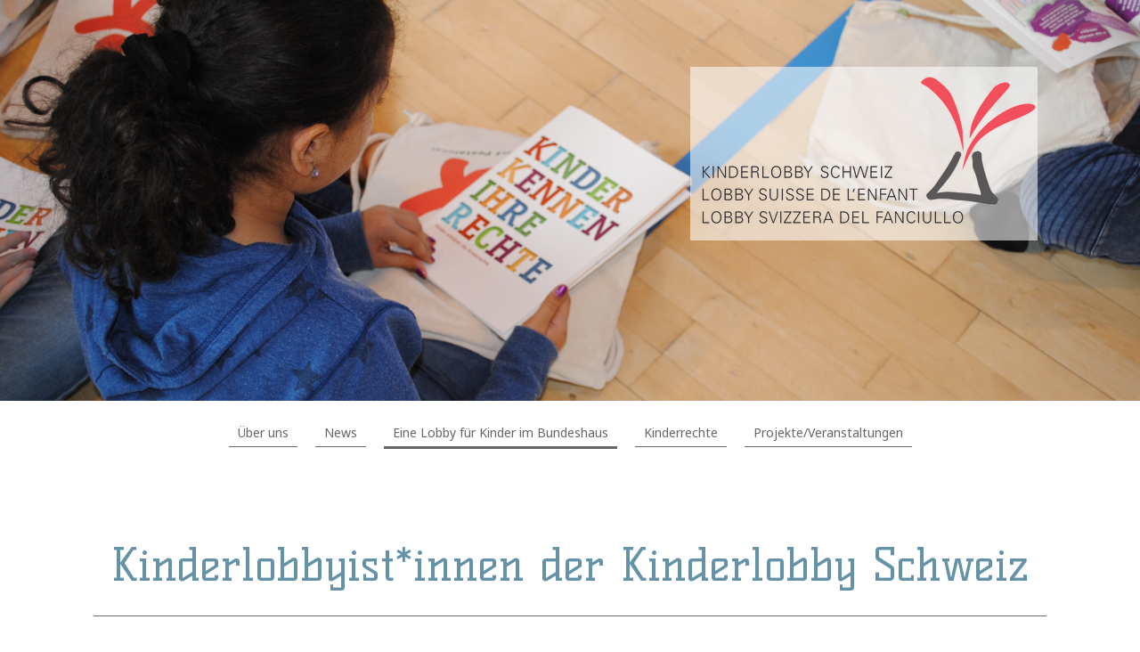

--- FILE ---
content_type: text/html; charset=UTF-8
request_url: https://www.kinderlobby.ch/deutsch/eine-lobby-f%C3%BCr-kinder-im-bundeshaus/
body_size: 8914
content:
<!DOCTYPE html>
<html lang="de-DE"><head>
    <meta charset="utf-8"/>
    <link rel="dns-prefetch preconnect" href="https://u.jimcdn.com/" crossorigin="anonymous"/>
<link rel="dns-prefetch preconnect" href="https://assets.jimstatic.com/" crossorigin="anonymous"/>
<link rel="dns-prefetch preconnect" href="https://image.jimcdn.com" crossorigin="anonymous"/>
<link rel="dns-prefetch preconnect" href="https://fonts.jimstatic.com" crossorigin="anonymous"/>
<meta name="viewport" content="width=device-width, initial-scale=1"/>
<meta http-equiv="X-UA-Compatible" content="IE=edge"/>
<meta name="description" content=""/>
<meta name="robots" content="index, follow, archive"/>
<meta property="st:section" content=""/>
<meta name="generator" content="Jimdo Creator"/>
<meta name="twitter:title" content="Kinderlobbyist*innen der Kinderlobby Schweiz"/>
<meta name="twitter:description" content="Die Kinderlobbyist*innen der Kinderlobby Schweiz setzen sich für die Kinderrechte und für die Gesellschaft von heute und morgen ein. Immer wenn es im Bundeshaus um Themen geht, die für Kinder relevant sind, suchen sie mit den Mitgliedern des National- und Ständerats das Gespräch und bringen direkt in der Wandelhalle in Bern die Standpunkte der Kinder und Jugendlichen ein. Grundlage der Lobbyarbeit ist die UNO-Kinderrechtskonvention: https://www.kinderlobby.ch/deutsch/kinderrechte/."/>
<meta name="twitter:card" content="summary_large_image"/>
<meta property="og:url" content="http://www.kinderlobby.ch/deutsch/eine-lobby-für-kinder-im-bundeshaus/"/>
<meta property="og:title" content="Kinderlobbyist*innen der Kinderlobby Schweiz"/>
<meta property="og:description" content="Die Kinderlobbyist*innen der Kinderlobby Schweiz setzen sich für die Kinderrechte und für die Gesellschaft von heute und morgen ein. Immer wenn es im Bundeshaus um Themen geht, die für Kinder relevant sind, suchen sie mit den Mitgliedern des National- und Ständerats das Gespräch und bringen direkt in der Wandelhalle in Bern die Standpunkte der Kinder und Jugendlichen ein. Grundlage der Lobbyarbeit ist die UNO-Kinderrechtskonvention: https://www.kinderlobby.ch/deutsch/kinderrechte/."/>
<meta property="og:type" content="website"/>
<meta property="og:locale" content="de_DE"/>
<meta property="og:site_name" content="Kinderlobby"/>
<meta name="twitter:image" content="https://image.jimcdn.com/app/cms/image/transf/none/path/se774eec60ce60a03/backgroundarea/ib422da517d251a9c/version/1537873518/image.jpg"/>
<meta property="og:image" content="https://image.jimcdn.com/app/cms/image/transf/none/path/se774eec60ce60a03/backgroundarea/ib422da517d251a9c/version/1537873518/image.jpg"/>
<meta property="og:image:width" content="2000"/>
<meta property="og:image:height" content="1500"/>
<meta property="og:image:secure_url" content="https://image.jimcdn.com/app/cms/image/transf/none/path/se774eec60ce60a03/backgroundarea/ib422da517d251a9c/version/1537873518/image.jpg"/><title>Kinderlobbyist*innen der Kinderlobby Schweiz - Kinderlobby</title>
<link rel="shortcut icon" href="https://u.jimcdn.com/cms/o/se774eec60ce60a03/img/favicon.png?t=1455198042"/>
    
<link rel="canonical" href="https://www.kinderlobby.ch/deutsch/eine-lobby-für-kinder-im-bundeshaus/"/>

        <script src="https://assets.jimstatic.com/ckies.js.7c38a5f4f8d944ade39b.js"></script>

        <script src="https://assets.jimstatic.com/cookieControl.js.b05bf5f4339fa83b8e79.js"></script>
    <script>window.CookieControlSet.setToOff();</script>

    <style>html,body{margin:0}.hidden{display:none}.n{padding:5px}#cc-website-title a {text-decoration: none}.cc-m-image-align-1{text-align:left}.cc-m-image-align-2{text-align:right}.cc-m-image-align-3{text-align:center}</style>

        <link href="https://u.jimcdn.com/cms/o/se774eec60ce60a03/layout/dm_c315abb389799f9486650c778579a000/css/layout.css?t=1526995598" rel="stylesheet" type="text/css" id="jimdo_layout_css"/>
<script>     /* <![CDATA[ */     /*!  loadCss [c]2014 @scottjehl, Filament Group, Inc.  Licensed MIT */     window.loadCSS = window.loadCss = function(e,n,t){var r,l=window.document,a=l.createElement("link");if(n)r=n;else{var i=(l.body||l.getElementsByTagName("head")[0]).childNodes;r=i[i.length-1]}var o=l.styleSheets;a.rel="stylesheet",a.href=e,a.media="only x",r.parentNode.insertBefore(a,n?r:r.nextSibling);var d=function(e){for(var n=a.href,t=o.length;t--;)if(o[t].href===n)return e.call(a);setTimeout(function(){d(e)})};return a.onloadcssdefined=d,d(function(){a.media=t||"all"}),a};     window.onloadCSS = function(n,o){n.onload=function(){n.onload=null,o&&o.call(n)},"isApplicationInstalled"in navigator&&"onloadcssdefined"in n&&n.onloadcssdefined(o)}     /* ]]> */ </script>     <script>
// <![CDATA[
onloadCSS(loadCss('https://assets.jimstatic.com/web.css.cba479cb7ca5b5a1cac2a1ff8a34b9db.css') , function() {
    this.id = 'jimdo_web_css';
});
// ]]>
</script>
<link href="https://assets.jimstatic.com/web.css.cba479cb7ca5b5a1cac2a1ff8a34b9db.css" rel="preload" as="style"/>
<noscript>
<link href="https://assets.jimstatic.com/web.css.cba479cb7ca5b5a1cac2a1ff8a34b9db.css" rel="stylesheet"/>
</noscript>
    <script>
    //<![CDATA[
        var jimdoData = {"isTestserver":false,"isLcJimdoCom":false,"isJimdoHelpCenter":false,"isProtectedPage":false,"cstok":"","cacheJsKey":"6872b02579dabafbb146fb8732c7f8989a7ce7a9","cacheCssKey":"6872b02579dabafbb146fb8732c7f8989a7ce7a9","cdnUrl":"https:\/\/assets.jimstatic.com\/","minUrl":"https:\/\/assets.jimstatic.com\/app\/cdn\/min\/file\/","authUrl":"https:\/\/a.jimdo.com\/","webPath":"https:\/\/www.kinderlobby.ch\/","appUrl":"https:\/\/a.jimdo.com\/","cmsLanguage":"de_DE","isFreePackage":false,"mobile":false,"isDevkitTemplateUsed":true,"isTemplateResponsive":true,"websiteId":"se774eec60ce60a03","pageId":2316485749,"packageId":2,"shop":{"deliveryTimeTexts":{"1":"1 - 3 Tage Lieferzeit","2":"3 - 5 Tage Lieferzeit","3":"5 - 8 Tage Lieferzeit"},"checkoutButtonText":"Zur Kasse","isReady":false,"currencyFormat":{"pattern":"\u00a4 #,##0.00;\u00a4-#,##0.00","convertedPattern":"$ #,##0.00","symbols":{"GROUPING_SEPARATOR":" ","DECIMAL_SEPARATOR":".","CURRENCY_SYMBOL":"CHF"}},"currencyLocale":"de_CH"},"tr":{"gmap":{"searchNotFound":"Die angegebene Adresse konnte nicht gefunden werden.","routeNotFound":"Die Anfahrtsroute konnte nicht berechnet werden. M\u00f6gliche Gr\u00fcnde: Die Startadresse ist zu ungenau oder zu weit von der Zieladresse entfernt."},"shop":{"checkoutSubmit":{"next":"N\u00e4chster Schritt","wait":"Bitte warten"},"paypalError":"Da ist leider etwas schiefgelaufen. Bitte versuche es erneut!","cartBar":"Zum Warenkorb","maintenance":"Dieser Shop ist vor\u00fcbergehend leider nicht erreichbar. Bitte probieren Sie es sp\u00e4ter noch einmal.","addToCartOverlay":{"productInsertedText":"Der Artikel wurde dem Warenkorb hinzugef\u00fcgt.","continueShoppingText":"Weiter einkaufen","reloadPageText":"neu laden"},"notReadyText":"Dieser Shop ist noch nicht vollst\u00e4ndig eingerichtet.","numLeftText":"Mehr als {:num} Exemplare dieses Artikels sind z.Z. leider nicht verf\u00fcgbar.","oneLeftText":"Es ist leider nur noch ein Exemplar dieses Artikels verf\u00fcgbar."},"common":{"timeout":"Es ist ein Fehler aufgetreten. Die von dir ausgew\u00e4hlte Aktion wurde abgebrochen. Bitte versuche es in ein paar Minuten erneut."},"form":{"badRequest":"Es ist ein Fehler aufgetreten: Die Eingaben konnten leider nicht \u00fcbermittelt werden. Bitte versuche es sp\u00e4ter noch einmal!"}},"jQuery":"jimdoGen002","isJimdoMobileApp":false,"bgConfig":{"id":115148549,"type":"slideshow","options":{"fixed":true,"speed":100},"images":[{"id":7578292749,"url":"https:\/\/image.jimcdn.com\/app\/cms\/image\/transf\/none\/path\/se774eec60ce60a03\/backgroundarea\/ib422da517d251a9c\/version\/1537873518\/image.jpg","altText":""}]},"bgFullscreen":null,"responsiveBreakpointLandscape":767,"responsiveBreakpointPortrait":480,"copyableHeadlineLinks":false,"tocGeneration":false,"googlemapsConsoleKey":false,"loggingForAnalytics":false,"loggingForPredefinedPages":false,"isFacebookPixelIdEnabled":false,"userAccountId":"66f6cbee-9fb4-4177-81d7-08841cc8d255"};
    // ]]>
</script>

     <script> (function(window) { 'use strict'; var regBuff = window.__regModuleBuffer = []; var regModuleBuffer = function() { var args = [].slice.call(arguments); regBuff.push(args); }; if (!window.regModule) { window.regModule = regModuleBuffer; } })(window); </script>
    <script src="https://assets.jimstatic.com/web.js.24f3cfbc36a645673411.js" async="true"></script>
    <script src="https://assets.jimstatic.com/at.js.62588d64be2115a866ce.js"></script>

<style type="text/css">

/<![CDATA[/

.j-cart.is-empty {

display: none;

}

/]]>/

</style>

    
</head>

<body class="body cc-page j-m-gallery-styles j-m-video-styles j-m-hr-styles j-m-header-styles j-m-text-styles j-m-emotionheader-styles j-m-htmlCode-styles j-m-rss-styles j-m-form-styles-disabled j-m-table-styles j-m-textWithImage-styles j-m-downloadDocument-styles j-m-imageSubtitle-styles j-m-flickr-styles j-m-googlemaps-styles j-m-blogSelection-styles-disabled j-m-comment-styles-disabled j-m-jimdo-styles j-m-profile-styles j-m-guestbook-styles j-m-promotion-styles j-m-twitter-styles j-m-hgrid-styles j-m-shoppingcart-styles j-m-catalog-styles j-m-product-styles-disabled j-m-facebook-styles j-m-sharebuttons-styles j-m-formnew-styles-disabled j-m-callToAction-styles j-m-turbo-styles j-m-spacing-styles j-m-googleplus-styles j-m-dummy-styles j-m-search-styles j-m-booking-styles j-m-socialprofiles-styles j-footer-styles cc-pagemode-default cc-content-parent" id="page-2316485749">

<div id="cc-inner" class="cc-content-parent">
  <!-- _main-sass -->
  <input type="checkbox" id="jtpl-navigation__checkbox" class="jtpl-navigation__checkbox"/><div class="jtpl-main cc-content-parent">

    <!-- _background-area.sass -->
    <div class="jtpl-background-area" background-area="fullscreen"></div>
    <!-- END _background-area.sass -->

    <!-- _cart.sass -->
    <div class="jtpl-cart">
      
    </div>
    <!-- END _cart.sass -->

    <!-- _header.sass -->
    <div class="jtpl-header" background-area="stripe" background-area-default="">
      <header class="jtpl-header__inner"><div class="jtpl-logo">
          <div id="cc-website-logo" class="cc-single-module-element"><div id="cc-m-11047485449" class="j-module n j-imageSubtitle"><div class="cc-m-image-container"><figure class="cc-imagewrapper cc-m-image-align-2">
<a href="https://www.kinderlobby.ch/" target="_self"><img srcset="https://image.jimcdn.com/app/cms/image/transf/dimension=320x10000:format=png/path/se774eec60ce60a03/image/ia765102fbc9791a5/version/1459354168/image.png 320w, https://image.jimcdn.com/app/cms/image/transf/dimension=390x10000:format=png/path/se774eec60ce60a03/image/ia765102fbc9791a5/version/1459354168/image.png 390w, https://image.jimcdn.com/app/cms/image/transf/dimension=640x10000:format=png/path/se774eec60ce60a03/image/ia765102fbc9791a5/version/1459354168/image.png 640w, https://image.jimcdn.com/app/cms/image/transf/dimension=780x10000:format=png/path/se774eec60ce60a03/image/ia765102fbc9791a5/version/1459354168/image.png 780w" sizes="(min-width: 390px) 390px, 100vw" id="cc-m-imagesubtitle-image-11047485449" src="https://image.jimcdn.com/app/cms/image/transf/dimension=390x10000:format=png/path/se774eec60ce60a03/image/ia765102fbc9791a5/version/1459354168/image.png" alt="Kinderlobby" class="" data-src-width="900" data-src-height="449" data-src="https://image.jimcdn.com/app/cms/image/transf/dimension=390x10000:format=png/path/se774eec60ce60a03/image/ia765102fbc9791a5/version/1459354168/image.png" data-image-id="7006446749"/></a>    

</figure>
</div>
<div class="cc-clear"></div>
<script id="cc-m-reg-11047485449">// <![CDATA[

    window.regModule("module_imageSubtitle", {"data":{"imageExists":true,"hyperlink":"","hyperlink_target":"","hyperlinkAsString":"","pinterest":"0","id":11047485449,"widthEqualsContent":"0","resizeWidth":"390","resizeHeight":195},"id":11047485449});
// ]]>
</script></div></div>
        </div>
        <div class="jtpl-title">
          
        </div>
      </header>
</div>
    <!-- END _header.sass -->

    <!-- _mobile-navigation.sass -->
    <div class="jtpl-mobile-topbar navigation-colors navigation-colors--transparency">
      <label for="jtpl-navigation__checkbox" class="jtpl-navigation__label navigation-colors__menu-icon">
        <span class="jtpl-navigation__borders navigation-colors__menu-icon"></span>
      </label>
    </div>
    <div class="jtpl-mobile-navigation navigation-colors navigation-colors--transparency">
      <div data-container="navigation"><div class="j-nav-variant-nested"></div></div>
    </div>
    <!-- END _mobile-navigation.sass -->

    <!-- _navigation.sass -->
    <div class="jtpl-navigation">
      <div class="jtpl-navigation__main navigation-colors">
        <div class="jtpl-navigation__main--inner navigation-alignment">
          <div data-container="navigation"><div class="j-nav-variant-nested"></div></div>
        </div>
      </div>
      <div class="jtpl-navigation__sub subnavigation-colors">
        <nav class="jtpl-navigation__sub--inner navigation-alignment"><div data-container="navigation"><div class="j-nav-variant-nested"><ul class="cc-nav-level-1 j-nav-level-1"><li id="cc-nav-view-2136096449" class="jmd-nav__list-item-1 j-nav-has-children"><a href="/deutsch/über-uns-1/" data-link-title="Über uns">Über uns</a><span data-navi-toggle="cc-nav-view-2136096449" class="jmd-nav__toggle-button"></span></li><li id="cc-nav-view-2136706349" class="jmd-nav__list-item-1"><a href="/deutsch/news/" data-link-title="News">News</a></li><li id="cc-nav-view-2316485749" class="jmd-nav__list-item-1 cc-nav-current j-nav-current jmd-nav__item--current"><a href="/deutsch/eine-lobby-für-kinder-im-bundeshaus/" data-link-title="Eine Lobby für Kinder im Bundeshaus" class="cc-nav-current j-nav-current jmd-nav__link--current">Eine Lobby für Kinder im Bundeshaus</a></li><li id="cc-nav-view-2136722749" class="jmd-nav__list-item-1"><a href="/deutsch/kinderrechte/" data-link-title="Kinderrechte">Kinderrechte</a></li><li id="cc-nav-view-2136706749" class="jmd-nav__list-item-1"><a href="/deutsch/projekte-veranstaltungen/" data-link-title="Projekte/Veranstaltungen">Projekte/Veranstaltungen</a></li></ul></div></div>
          <div data-container="navigation"><div class="j-nav-variant-nested"></div></div>
        </nav>
</div>
    </div>
    <!-- END _navigation.sass -->

    <!-- _content.sass -->
    <div class="jtpl-content content-options cc-content-parent">
      <div class="jtpl-content__inner cc-content-parent">
        <div id="content_area" data-container="content"><div id="content_start"></div>
        
        <div id="cc-matrix-3328206249"><div id="cc-m-12013447949" class="j-module n j-header "><h1 class="" id="cc-m-header-12013447949">Kinderlobbyist*innen der Kinderlobby Schweiz</h1></div><div id="cc-m-12013448249" class="j-module n j-hr ">    <hr/>
</div><div id="cc-m-12013448449" class="j-module n j-text "><p>
    Die Kinderlobbyist*innen der Kinderlobby Schweiz setzen sich für die Kinderrechte und für die Gesellschaft von heute und morgen ein. Immer wenn es im Bundeshaus um Themen geht, die für Kinder
    relevant sind, suchen sie mit den Mitgliedern des National- und Ständerats das Gespräch und bringen direkt in der Wandelhalle in Bern die Standpunkte der Kinder und Jugendlichen ein. Grundlage
    der Lobbyarbeit ist die UNO-Kinderrechtskonvention: <a href="https://www.kinderlobby.ch/deutsch/kinderrechte/" target="_blank" title="https://www.kinderlobby.ch/deutsch/kinderrechte/">https://www.kinderlobby.ch/deutsch/kinderrechte/</a>. 
</p></div><div id="cc-m-12013448349" class="j-module n j-spacing ">
    <div class="cc-m-spacer" style="height: 50px;">
    
</div>

</div><div id="cc-m-12041146049" class="j-module n j-header "><h2 class="" id="cc-m-header-12041146049">Die Kinderlobbyist*innen</h2></div><div id="cc-m-12013449949" class="j-module n j-hr ">    <hr/>
</div><div id="cc-m-13240224149" class="j-module n j-text "><p>
    <strong>Die aktuellen Kinderlobbyist*innen heissen: Alina, Mascha, Milo, Nicolas und Yolanda. </strong>
</p>

<p>
    <strong> </strong>
</p>

<p>
    Über ihre öffentlichen Einsätze informieren wir unter <a href="/deutsch/news/" title="News">News</a> und bald auch auf Instagram.
</p></div><div id="cc-m-12959644049" class="j-module n j-hr ">    <hr/>
</div><div id="cc-m-12475976549" class="j-module n j-text "><p>
    <span style="text-align: center; color: #666666; text-transform: none; line-height: 55px; text-indent: 0px; letter-spacing: normal; font-family: 'Kelly Slab',fantasy,'google'; font-size: 44px; font-style: normal; font-variant: normal; text-decoration: none; word-spacing: 0px; display: inline !important; white-space: normal; cursor: text; word-wrap: break-word; orphans: 2; float: none; -webkit-text-stroke-width: 0px; background-color: transparent;">
    <b>Filmbericht vom Kinderdorf Pestalozzi zum Besuch der Kinderkonferenz im Bundeshaus</b></span>
</p></div><div id="cc-m-12475983449" class="j-module n j-spacing ">
    <div class="cc-m-spacer" style="height: 50px;">
    
</div>

</div><div id="cc-m-12475972449" class="j-module n j-video "><div class="cc-m-video-gutter cc-m-video-align-center cc-m-video-ratio-2" style="width: 425px;">
    <div class="cc-m-video-wrapper">
<iframe id="cc-m-video-youtu-container-12475972449" class="cc-m-video-youtu-container cc-m-video-container" frameborder="0" allowfullscreen="true" style="border: 0;" src="https://www.youtube-nocookie.com/embed/Xifd3Dke_7w?wmode=transparent&amp;vq=hd1080">
</iframe>
        <div class="cc-m-video-overlay"></div>
    </div>

</div>

<div class="cc-clear"></div>

<script id="cc-m-reg-12475972449">// <![CDATA[

    window.regModule("module_video", {"variant":"default","id":12475972449,"maxwidth":1920,"maxheight":1200,"minwidth":100,"minheight":100,"useContentSize":0,"isVideoValid":true,"align":"center","height":"239","width":"425","ratioIndex":2});
// ]]>
</script></div><div id="cc-m-12852142649" class="j-module n j-spacing ">
    <div class="cc-m-spacer" style="height: 50px;">
    
</div>

</div><div id="cc-m-12481219049" class="j-module n j-spacing ">
    <div class="cc-m-spacer" style="height: 50px;">
    
</div>

</div><div id="cc-m-12481185249" class="j-module n j-downloadDocument ">
        <a class="j-m-dowload" href="/app/download/12481185249/Geschichte+Bundeshaus+Bern.pdf?t=1713871037">            <img src="https://assets.jimstatic.com/s/img/cc/icons/pdf.png" width="51" height="51" class="downloadImage" alt="Download"/>
                </a>
        
    <div data-name="download-description" class="descriptionContainer">
                    <div class="cc-m-download-title">Geschichte zum Besuch im Bundeshaus Bern</div>
        
                    <div class="cc-m-download-description">Anna und Josefine beschreiben ihr Eindrücke von diesem Tag...</div>
        
                    <div class="cc-m-download-file">
                <div class="cc-m-download-file-name">Geschichte Bundeshaus Bern.pdf</div>
                <div class="cc-m-download-file-info">
                    <span class="cc-m-download-file-type">Adobe Acrobat Dokument</span>
                    <span class="cc-m-download-file-size">77.7 KB</span>
                </div>
                <div class="cc-m-download-file-link"><a href="/app/download/12481185249/Geschichte+Bundeshaus+Bern.pdf?t=1713871037" class="cc-m-download-link">Download</a></div>
            </div>
            </div>

    
    <script id="cc-m-reg-12481185249">// <![CDATA[

    window.regModule("module_downloadDocument", {"variant":"default","selector":"#cc-m-download-12481185249","id":"12481185249","showpreview":true,"fileExists":true});
// ]]>
</script></div><div id="cc-m-12475224649" class="j-module n j-spacing ">
    <div class="cc-m-spacer" style="height: 50px;">
    
</div>

</div><div id="cc-m-12041155449" class="j-module n j-header "><h3 class="" id="cc-m-header-12041155449">Nationale Kinderkonferenz 2017</h3></div><div id="cc-m-12135755349" class="j-module n j-header "><h3 class="" id="cc-m-header-12135755349">Linda und Frédéric nehmen die Forderungen der Kinder entgegen.</h3></div><div id="cc-m-12041158449" class="j-module n j-header "><h3 class="" id="cc-m-header-12041158449">Sie werden die Ergebnisse der Kinderkonferenz mit ins Bundeshaus nehmen.</h3></div><div id="cc-m-12041154749" class="j-module n j-imageSubtitle "><figure class="cc-imagewrapper cc-m-image-align-3">
<a href="javascript:;" rel="lightbox" data-href="https://image.jimcdn.com/app/cms/image/transf/dimension=origxorig:format=jpg/path/se774eec60ce60a03/image/ifba38f59427d26e7/version/1511804909/image.jpg"><img srcset="https://image.jimcdn.com/app/cms/image/transf/dimension=320x10000:format=jpg/path/se774eec60ce60a03/image/ifba38f59427d26e7/version/1511804909/image.jpg 320w, https://image.jimcdn.com/app/cms/image/transf/none/path/se774eec60ce60a03/image/ifba38f59427d26e7/version/1511804909/image.jpg 480w" sizes="(min-width: 480px) 480px, 100vw" id="cc-m-imagesubtitle-image-12041154749" src="https://image.jimcdn.com/app/cms/image/transf/none/path/se774eec60ce60a03/image/ifba38f59427d26e7/version/1511804909/image.jpg" alt="" class="" data-src-width="480" data-src-height="640" data-src="https://image.jimcdn.com/app/cms/image/transf/none/path/se774eec60ce60a03/image/ifba38f59427d26e7/version/1511804909/image.jpg" data-image-id="7408970749"/></a>    

</figure>

<div class="cc-clear"></div>
<script id="cc-m-reg-12041154749">// <![CDATA[

    window.regModule("module_imageSubtitle", {"data":{"imageExists":true,"hyperlink":"","hyperlink_target":"","hyperlinkAsString":"","pinterest":"0","id":12041154749,"widthEqualsContent":"0","resizeWidth":480,"resizeHeight":640},"variant":"default","selector":"#cc-m-12041154749","id":12041154749});
// ]]>
</script></div><div id="cc-m-12041154849" class="j-module n j-spacing ">
    <div class="cc-m-spacer" style="height: 59px;">
    
</div>

</div><div id="cc-m-12009944249" class="j-module n j-header "><h1 class="" id="cc-m-header-12009944249">Die Beiträge auf Twitter</h1></div><div id="cc-m-12009945049" class="j-module n j-hr ">    <hr/>
</div><div id="cc-m-12009945149" class="j-module n j-hgrid ">    <div class="cc-m-hgrid-column" style="width: 18.82%;">
        <div id="cc-matrix-3328207749"><div id="cc-m-12043336449" class="j-module n j-htmlCode "><a href="https://twitter.com/kinderlobbyist?ref_src=twsrc%5Etfw" class="twitter-follow-button" data-show-count="false">Follow @kinderlobbyist</a> 
<script async="async" src="https://platform.twitter.com/widgets.js" charset="utf-8"></script></div><div id="cc-m-12043336549" class="j-module n j-htmlCode "><a href="https://twitter.com/intent/tweet?screen_name=kinderlobbyist&amp;ref_src=twsrc%5Etfw" class="twitter-mention-button" data-show-count="false">Tweet to @kinderlobbyist</a> 
<script async="async" src="https://platform.twitter.com/widgets.js" charset="utf-8"></script></div></div>    </div>
            <div class="cc-m-hgrid-separator" data-display="cms-only"><div></div></div>
        <div class="cc-m-hgrid-column" style="width: 57.72%;">
        <div id="cc-matrix-3328207849"><div id="cc-m-12043335649" class="j-module n j-htmlCode "><a class="twitter-timeline" data-theme="light" href="https://twitter.com/Kinderlobbyist?ref_src=twsrc%5Etfw">Tweets by Kinderlobbyist</a> 
<script async="async" src="https://platform.twitter.com/widgets.js" charset="utf-8">
</script></div></div>    </div>
            <div class="cc-m-hgrid-separator" data-display="cms-only"><div></div></div>
        <div class="cc-m-hgrid-column last" style="width: 19.43%;">
        <div id="cc-matrix-3337051849"></div>    </div>
    
<div class="cc-m-hgrid-overlay" data-display="cms-only"></div>

<br class="cc-clear"/>

</div></div>
        
        </div>
      </div>
    </div>
    <!-- END _content.sass -->

    <!-- _section-aside.sass -->
    <footer class="jtpl-section-aside sidebar-options"><div class="jtpl-section-aside__inner">
        <div data-container="sidebar"><div id="cc-matrix-2908731149"><div id="cc-m-10886319249" class="j-module n j-hgrid ">    <div class="cc-m-hgrid-column" style="width: 23.79%;">
        <div id="cc-matrix-2908731449"><div id="cc-m-10886319349" class="j-module n j-text "><p>
    Teilen:
</p></div><div id="cc-m-10886319449" class="j-module n j-sharebuttons ">
<div class="cc-sharebuttons-element cc-sharebuttons-size-64 cc-sharebuttons-style-colored cc-sharebuttons-design-round cc-sharebuttons-align-left">


    <a class="cc-sharebuttons-facebook" href="http://www.facebook.com/sharer.php?u=https://www.kinderlobby.ch/deutsch/eine-lobby-f%C3%BCr-kinder-im-bundeshaus/&amp;t=Eine%20Lobby%20f%C3%BCr%20Kinder%20im%20Bundeshaus" title="Facebook" target="_blank"></a><a class="cc-sharebuttons-x" href="https://x.com/share?text=Eine%20Lobby%20f%C3%BCr%20Kinder%20im%20Bundeshaus&amp;url=https%3A%2F%2Fwww.kinderlobby.ch%2Fdeutsch%2Feine-lobby-f%25C3%25BCr-kinder-im-bundeshaus%2F" title="X" target="_blank"></a><a class="cc-sharebuttons-mail" href="mailto:?subject=Eine%20Lobby%20f%C3%BCr%20Kinder%20im%20Bundeshaus&amp;body=https://www.kinderlobby.ch/deutsch/eine-lobby-f%C3%BCr-kinder-im-bundeshaus/" title="E-Mail" target=""></a><a class="cc-sharebuttons-evernote" href="http://www.evernote.com/clip.action?url=https://www.kinderlobby.ch/deutsch/eine-lobby-f%C3%BCr-kinder-im-bundeshaus/&amp;title=Eine%20Lobby%20f%C3%BCr%20Kinder%20im%20Bundeshaus" title="Evernote" target="_blank"></a><a class="cc-sharebuttons-linkedin" href="http://www.linkedin.com/shareArticle?mini=true&amp;url=https://www.kinderlobby.ch/deutsch/eine-lobby-f%C3%BCr-kinder-im-bundeshaus/&amp;title=Eine%20Lobby%20f%C3%BCr%20Kinder%20im%20Bundeshaus" title="LinkedIn" target="_blank"></a>

</div>
</div></div>    </div>
            <div class="cc-m-hgrid-separator" data-display="cms-only"><div></div></div>
        <div class="cc-m-hgrid-column" style="width: 47.99%;">
        <div id="cc-matrix-2908731549"><div id="cc-m-10961321349" class="j-module n j-text "><p>
     
</p>

<p>
     
</p>

<p>
     
</p>

<p>
    <span style="font-weight: 700 !important;"><em>Kinderlobby Schweiz</em><em>, 3000 Bern</em></span>
</p>

<p>
    <span style="font-weight: 700 !important;"><em>E-Mail: <a title="info@kinderlobby.ch" href="mailto:info@kinderlobby.ch">info@kinderlobby.ch</a></em></span>
</p></div></div>    </div>
            <div class="cc-m-hgrid-separator" data-display="cms-only"><div></div></div>
        <div class="cc-m-hgrid-column last" style="width: 24.19%;">
        <div id="cc-matrix-2942036649"><div id="cc-m-11060045849" class="j-module n j-spacing ">
    <div class="cc-m-spacer" style="height: 50px;">
    
</div>

</div><div id="cc-m-11060319949" class="j-module n j-spacing ">
    <div class="cc-m-spacer" style="height: 50px;">
    
</div>

</div></div>    </div>
    
<div class="cc-m-hgrid-overlay" data-display="cms-only"></div>

<br class="cc-clear"/>

</div></div></div>
      </div>
      <div class="jtpl-footer footer-options"><div id="contentfooter" data-container="footer">

    
    <div class="j-meta-links">
        <a href="/about/">Impressum</a> | <a href="//www.kinderlobby.ch/j/privacy">Datenschutz</a> | <a href="/sitemap/">Sitemap</a>    </div>

    <div class="j-admin-links">
            

<span class="loggedin">
    <a rel="nofollow" id="logout" target="_top" href="https://cms.e.jimdo.com/app/cms/logout.php">
        Abmelden    </a>
    |
    <a rel="nofollow" id="edit" target="_top" href="https://a.jimdo.com/app/auth/signin/jumpcms/?page=2316485749">Bearbeiten</a>
</span>
        </div>

    
</div>
</div>
    </footer><!-- END _section-aside.sass -->
</div>
  <!-- END _main-sass -->

</div>
    <ul class="cc-FloatingButtonBarContainer cc-FloatingButtonBarContainer-right hidden">

                    <!-- scroll to top button -->
            <li class="cc-FloatingButtonBarContainer-button-scroll">
                <a href="javascript:void(0);" title="Nach oben scrollen">
                    <span>Nach oben scrollen</span>
                </a>
            </li>
            <script>// <![CDATA[

    window.regModule("common_scrolltotop", []);
// ]]>
</script>    </ul>
    <script type="text/javascript">
//<![CDATA[
addAutomatedTracking('creator.website', track_anon);
//]]>
</script>
    





</body>
</html>


--- FILE ---
content_type: text/html; charset=utf-8
request_url: https://www.youtube-nocookie.com/embed/Xifd3Dke_7w?wmode=transparent&vq=hd1080
body_size: 46803
content:
<!DOCTYPE html><html lang="en" dir="ltr" data-cast-api-enabled="true"><head><meta name="viewport" content="width=device-width, initial-scale=1"><script nonce="X-7hGjcmao3ewIKtxcH8IQ">if ('undefined' == typeof Symbol || 'undefined' == typeof Symbol.iterator) {delete Array.prototype.entries;}</script><style name="www-roboto" nonce="b5AIg3qwUSZP4W9aIYMszw">@font-face{font-family:'Roboto';font-style:normal;font-weight:400;font-stretch:100%;src:url(//fonts.gstatic.com/s/roboto/v48/KFO7CnqEu92Fr1ME7kSn66aGLdTylUAMa3GUBHMdazTgWw.woff2)format('woff2');unicode-range:U+0460-052F,U+1C80-1C8A,U+20B4,U+2DE0-2DFF,U+A640-A69F,U+FE2E-FE2F;}@font-face{font-family:'Roboto';font-style:normal;font-weight:400;font-stretch:100%;src:url(//fonts.gstatic.com/s/roboto/v48/KFO7CnqEu92Fr1ME7kSn66aGLdTylUAMa3iUBHMdazTgWw.woff2)format('woff2');unicode-range:U+0301,U+0400-045F,U+0490-0491,U+04B0-04B1,U+2116;}@font-face{font-family:'Roboto';font-style:normal;font-weight:400;font-stretch:100%;src:url(//fonts.gstatic.com/s/roboto/v48/KFO7CnqEu92Fr1ME7kSn66aGLdTylUAMa3CUBHMdazTgWw.woff2)format('woff2');unicode-range:U+1F00-1FFF;}@font-face{font-family:'Roboto';font-style:normal;font-weight:400;font-stretch:100%;src:url(//fonts.gstatic.com/s/roboto/v48/KFO7CnqEu92Fr1ME7kSn66aGLdTylUAMa3-UBHMdazTgWw.woff2)format('woff2');unicode-range:U+0370-0377,U+037A-037F,U+0384-038A,U+038C,U+038E-03A1,U+03A3-03FF;}@font-face{font-family:'Roboto';font-style:normal;font-weight:400;font-stretch:100%;src:url(//fonts.gstatic.com/s/roboto/v48/KFO7CnqEu92Fr1ME7kSn66aGLdTylUAMawCUBHMdazTgWw.woff2)format('woff2');unicode-range:U+0302-0303,U+0305,U+0307-0308,U+0310,U+0312,U+0315,U+031A,U+0326-0327,U+032C,U+032F-0330,U+0332-0333,U+0338,U+033A,U+0346,U+034D,U+0391-03A1,U+03A3-03A9,U+03B1-03C9,U+03D1,U+03D5-03D6,U+03F0-03F1,U+03F4-03F5,U+2016-2017,U+2034-2038,U+203C,U+2040,U+2043,U+2047,U+2050,U+2057,U+205F,U+2070-2071,U+2074-208E,U+2090-209C,U+20D0-20DC,U+20E1,U+20E5-20EF,U+2100-2112,U+2114-2115,U+2117-2121,U+2123-214F,U+2190,U+2192,U+2194-21AE,U+21B0-21E5,U+21F1-21F2,U+21F4-2211,U+2213-2214,U+2216-22FF,U+2308-230B,U+2310,U+2319,U+231C-2321,U+2336-237A,U+237C,U+2395,U+239B-23B7,U+23D0,U+23DC-23E1,U+2474-2475,U+25AF,U+25B3,U+25B7,U+25BD,U+25C1,U+25CA,U+25CC,U+25FB,U+266D-266F,U+27C0-27FF,U+2900-2AFF,U+2B0E-2B11,U+2B30-2B4C,U+2BFE,U+3030,U+FF5B,U+FF5D,U+1D400-1D7FF,U+1EE00-1EEFF;}@font-face{font-family:'Roboto';font-style:normal;font-weight:400;font-stretch:100%;src:url(//fonts.gstatic.com/s/roboto/v48/KFO7CnqEu92Fr1ME7kSn66aGLdTylUAMaxKUBHMdazTgWw.woff2)format('woff2');unicode-range:U+0001-000C,U+000E-001F,U+007F-009F,U+20DD-20E0,U+20E2-20E4,U+2150-218F,U+2190,U+2192,U+2194-2199,U+21AF,U+21E6-21F0,U+21F3,U+2218-2219,U+2299,U+22C4-22C6,U+2300-243F,U+2440-244A,U+2460-24FF,U+25A0-27BF,U+2800-28FF,U+2921-2922,U+2981,U+29BF,U+29EB,U+2B00-2BFF,U+4DC0-4DFF,U+FFF9-FFFB,U+10140-1018E,U+10190-1019C,U+101A0,U+101D0-101FD,U+102E0-102FB,U+10E60-10E7E,U+1D2C0-1D2D3,U+1D2E0-1D37F,U+1F000-1F0FF,U+1F100-1F1AD,U+1F1E6-1F1FF,U+1F30D-1F30F,U+1F315,U+1F31C,U+1F31E,U+1F320-1F32C,U+1F336,U+1F378,U+1F37D,U+1F382,U+1F393-1F39F,U+1F3A7-1F3A8,U+1F3AC-1F3AF,U+1F3C2,U+1F3C4-1F3C6,U+1F3CA-1F3CE,U+1F3D4-1F3E0,U+1F3ED,U+1F3F1-1F3F3,U+1F3F5-1F3F7,U+1F408,U+1F415,U+1F41F,U+1F426,U+1F43F,U+1F441-1F442,U+1F444,U+1F446-1F449,U+1F44C-1F44E,U+1F453,U+1F46A,U+1F47D,U+1F4A3,U+1F4B0,U+1F4B3,U+1F4B9,U+1F4BB,U+1F4BF,U+1F4C8-1F4CB,U+1F4D6,U+1F4DA,U+1F4DF,U+1F4E3-1F4E6,U+1F4EA-1F4ED,U+1F4F7,U+1F4F9-1F4FB,U+1F4FD-1F4FE,U+1F503,U+1F507-1F50B,U+1F50D,U+1F512-1F513,U+1F53E-1F54A,U+1F54F-1F5FA,U+1F610,U+1F650-1F67F,U+1F687,U+1F68D,U+1F691,U+1F694,U+1F698,U+1F6AD,U+1F6B2,U+1F6B9-1F6BA,U+1F6BC,U+1F6C6-1F6CF,U+1F6D3-1F6D7,U+1F6E0-1F6EA,U+1F6F0-1F6F3,U+1F6F7-1F6FC,U+1F700-1F7FF,U+1F800-1F80B,U+1F810-1F847,U+1F850-1F859,U+1F860-1F887,U+1F890-1F8AD,U+1F8B0-1F8BB,U+1F8C0-1F8C1,U+1F900-1F90B,U+1F93B,U+1F946,U+1F984,U+1F996,U+1F9E9,U+1FA00-1FA6F,U+1FA70-1FA7C,U+1FA80-1FA89,U+1FA8F-1FAC6,U+1FACE-1FADC,U+1FADF-1FAE9,U+1FAF0-1FAF8,U+1FB00-1FBFF;}@font-face{font-family:'Roboto';font-style:normal;font-weight:400;font-stretch:100%;src:url(//fonts.gstatic.com/s/roboto/v48/KFO7CnqEu92Fr1ME7kSn66aGLdTylUAMa3OUBHMdazTgWw.woff2)format('woff2');unicode-range:U+0102-0103,U+0110-0111,U+0128-0129,U+0168-0169,U+01A0-01A1,U+01AF-01B0,U+0300-0301,U+0303-0304,U+0308-0309,U+0323,U+0329,U+1EA0-1EF9,U+20AB;}@font-face{font-family:'Roboto';font-style:normal;font-weight:400;font-stretch:100%;src:url(//fonts.gstatic.com/s/roboto/v48/KFO7CnqEu92Fr1ME7kSn66aGLdTylUAMa3KUBHMdazTgWw.woff2)format('woff2');unicode-range:U+0100-02BA,U+02BD-02C5,U+02C7-02CC,U+02CE-02D7,U+02DD-02FF,U+0304,U+0308,U+0329,U+1D00-1DBF,U+1E00-1E9F,U+1EF2-1EFF,U+2020,U+20A0-20AB,U+20AD-20C0,U+2113,U+2C60-2C7F,U+A720-A7FF;}@font-face{font-family:'Roboto';font-style:normal;font-weight:400;font-stretch:100%;src:url(//fonts.gstatic.com/s/roboto/v48/KFO7CnqEu92Fr1ME7kSn66aGLdTylUAMa3yUBHMdazQ.woff2)format('woff2');unicode-range:U+0000-00FF,U+0131,U+0152-0153,U+02BB-02BC,U+02C6,U+02DA,U+02DC,U+0304,U+0308,U+0329,U+2000-206F,U+20AC,U+2122,U+2191,U+2193,U+2212,U+2215,U+FEFF,U+FFFD;}@font-face{font-family:'Roboto';font-style:normal;font-weight:500;font-stretch:100%;src:url(//fonts.gstatic.com/s/roboto/v48/KFO7CnqEu92Fr1ME7kSn66aGLdTylUAMa3GUBHMdazTgWw.woff2)format('woff2');unicode-range:U+0460-052F,U+1C80-1C8A,U+20B4,U+2DE0-2DFF,U+A640-A69F,U+FE2E-FE2F;}@font-face{font-family:'Roboto';font-style:normal;font-weight:500;font-stretch:100%;src:url(//fonts.gstatic.com/s/roboto/v48/KFO7CnqEu92Fr1ME7kSn66aGLdTylUAMa3iUBHMdazTgWw.woff2)format('woff2');unicode-range:U+0301,U+0400-045F,U+0490-0491,U+04B0-04B1,U+2116;}@font-face{font-family:'Roboto';font-style:normal;font-weight:500;font-stretch:100%;src:url(//fonts.gstatic.com/s/roboto/v48/KFO7CnqEu92Fr1ME7kSn66aGLdTylUAMa3CUBHMdazTgWw.woff2)format('woff2');unicode-range:U+1F00-1FFF;}@font-face{font-family:'Roboto';font-style:normal;font-weight:500;font-stretch:100%;src:url(//fonts.gstatic.com/s/roboto/v48/KFO7CnqEu92Fr1ME7kSn66aGLdTylUAMa3-UBHMdazTgWw.woff2)format('woff2');unicode-range:U+0370-0377,U+037A-037F,U+0384-038A,U+038C,U+038E-03A1,U+03A3-03FF;}@font-face{font-family:'Roboto';font-style:normal;font-weight:500;font-stretch:100%;src:url(//fonts.gstatic.com/s/roboto/v48/KFO7CnqEu92Fr1ME7kSn66aGLdTylUAMawCUBHMdazTgWw.woff2)format('woff2');unicode-range:U+0302-0303,U+0305,U+0307-0308,U+0310,U+0312,U+0315,U+031A,U+0326-0327,U+032C,U+032F-0330,U+0332-0333,U+0338,U+033A,U+0346,U+034D,U+0391-03A1,U+03A3-03A9,U+03B1-03C9,U+03D1,U+03D5-03D6,U+03F0-03F1,U+03F4-03F5,U+2016-2017,U+2034-2038,U+203C,U+2040,U+2043,U+2047,U+2050,U+2057,U+205F,U+2070-2071,U+2074-208E,U+2090-209C,U+20D0-20DC,U+20E1,U+20E5-20EF,U+2100-2112,U+2114-2115,U+2117-2121,U+2123-214F,U+2190,U+2192,U+2194-21AE,U+21B0-21E5,U+21F1-21F2,U+21F4-2211,U+2213-2214,U+2216-22FF,U+2308-230B,U+2310,U+2319,U+231C-2321,U+2336-237A,U+237C,U+2395,U+239B-23B7,U+23D0,U+23DC-23E1,U+2474-2475,U+25AF,U+25B3,U+25B7,U+25BD,U+25C1,U+25CA,U+25CC,U+25FB,U+266D-266F,U+27C0-27FF,U+2900-2AFF,U+2B0E-2B11,U+2B30-2B4C,U+2BFE,U+3030,U+FF5B,U+FF5D,U+1D400-1D7FF,U+1EE00-1EEFF;}@font-face{font-family:'Roboto';font-style:normal;font-weight:500;font-stretch:100%;src:url(//fonts.gstatic.com/s/roboto/v48/KFO7CnqEu92Fr1ME7kSn66aGLdTylUAMaxKUBHMdazTgWw.woff2)format('woff2');unicode-range:U+0001-000C,U+000E-001F,U+007F-009F,U+20DD-20E0,U+20E2-20E4,U+2150-218F,U+2190,U+2192,U+2194-2199,U+21AF,U+21E6-21F0,U+21F3,U+2218-2219,U+2299,U+22C4-22C6,U+2300-243F,U+2440-244A,U+2460-24FF,U+25A0-27BF,U+2800-28FF,U+2921-2922,U+2981,U+29BF,U+29EB,U+2B00-2BFF,U+4DC0-4DFF,U+FFF9-FFFB,U+10140-1018E,U+10190-1019C,U+101A0,U+101D0-101FD,U+102E0-102FB,U+10E60-10E7E,U+1D2C0-1D2D3,U+1D2E0-1D37F,U+1F000-1F0FF,U+1F100-1F1AD,U+1F1E6-1F1FF,U+1F30D-1F30F,U+1F315,U+1F31C,U+1F31E,U+1F320-1F32C,U+1F336,U+1F378,U+1F37D,U+1F382,U+1F393-1F39F,U+1F3A7-1F3A8,U+1F3AC-1F3AF,U+1F3C2,U+1F3C4-1F3C6,U+1F3CA-1F3CE,U+1F3D4-1F3E0,U+1F3ED,U+1F3F1-1F3F3,U+1F3F5-1F3F7,U+1F408,U+1F415,U+1F41F,U+1F426,U+1F43F,U+1F441-1F442,U+1F444,U+1F446-1F449,U+1F44C-1F44E,U+1F453,U+1F46A,U+1F47D,U+1F4A3,U+1F4B0,U+1F4B3,U+1F4B9,U+1F4BB,U+1F4BF,U+1F4C8-1F4CB,U+1F4D6,U+1F4DA,U+1F4DF,U+1F4E3-1F4E6,U+1F4EA-1F4ED,U+1F4F7,U+1F4F9-1F4FB,U+1F4FD-1F4FE,U+1F503,U+1F507-1F50B,U+1F50D,U+1F512-1F513,U+1F53E-1F54A,U+1F54F-1F5FA,U+1F610,U+1F650-1F67F,U+1F687,U+1F68D,U+1F691,U+1F694,U+1F698,U+1F6AD,U+1F6B2,U+1F6B9-1F6BA,U+1F6BC,U+1F6C6-1F6CF,U+1F6D3-1F6D7,U+1F6E0-1F6EA,U+1F6F0-1F6F3,U+1F6F7-1F6FC,U+1F700-1F7FF,U+1F800-1F80B,U+1F810-1F847,U+1F850-1F859,U+1F860-1F887,U+1F890-1F8AD,U+1F8B0-1F8BB,U+1F8C0-1F8C1,U+1F900-1F90B,U+1F93B,U+1F946,U+1F984,U+1F996,U+1F9E9,U+1FA00-1FA6F,U+1FA70-1FA7C,U+1FA80-1FA89,U+1FA8F-1FAC6,U+1FACE-1FADC,U+1FADF-1FAE9,U+1FAF0-1FAF8,U+1FB00-1FBFF;}@font-face{font-family:'Roboto';font-style:normal;font-weight:500;font-stretch:100%;src:url(//fonts.gstatic.com/s/roboto/v48/KFO7CnqEu92Fr1ME7kSn66aGLdTylUAMa3OUBHMdazTgWw.woff2)format('woff2');unicode-range:U+0102-0103,U+0110-0111,U+0128-0129,U+0168-0169,U+01A0-01A1,U+01AF-01B0,U+0300-0301,U+0303-0304,U+0308-0309,U+0323,U+0329,U+1EA0-1EF9,U+20AB;}@font-face{font-family:'Roboto';font-style:normal;font-weight:500;font-stretch:100%;src:url(//fonts.gstatic.com/s/roboto/v48/KFO7CnqEu92Fr1ME7kSn66aGLdTylUAMa3KUBHMdazTgWw.woff2)format('woff2');unicode-range:U+0100-02BA,U+02BD-02C5,U+02C7-02CC,U+02CE-02D7,U+02DD-02FF,U+0304,U+0308,U+0329,U+1D00-1DBF,U+1E00-1E9F,U+1EF2-1EFF,U+2020,U+20A0-20AB,U+20AD-20C0,U+2113,U+2C60-2C7F,U+A720-A7FF;}@font-face{font-family:'Roboto';font-style:normal;font-weight:500;font-stretch:100%;src:url(//fonts.gstatic.com/s/roboto/v48/KFO7CnqEu92Fr1ME7kSn66aGLdTylUAMa3yUBHMdazQ.woff2)format('woff2');unicode-range:U+0000-00FF,U+0131,U+0152-0153,U+02BB-02BC,U+02C6,U+02DA,U+02DC,U+0304,U+0308,U+0329,U+2000-206F,U+20AC,U+2122,U+2191,U+2193,U+2212,U+2215,U+FEFF,U+FFFD;}</style><script name="www-roboto" nonce="X-7hGjcmao3ewIKtxcH8IQ">if (document.fonts && document.fonts.load) {document.fonts.load("400 10pt Roboto", "E"); document.fonts.load("500 10pt Roboto", "E");}</script><link rel="stylesheet" href="/s/player/c9168c90/www-player.css" name="www-player" nonce="b5AIg3qwUSZP4W9aIYMszw"><style nonce="b5AIg3qwUSZP4W9aIYMszw">html {overflow: hidden;}body {font: 12px Roboto, Arial, sans-serif; background-color: #000; color: #fff; height: 100%; width: 100%; overflow: hidden; position: absolute; margin: 0; padding: 0;}#player {width: 100%; height: 100%;}h1 {text-align: center; color: #fff;}h3 {margin-top: 6px; margin-bottom: 3px;}.player-unavailable {position: absolute; top: 0; left: 0; right: 0; bottom: 0; padding: 25px; font-size: 13px; background: url(/img/meh7.png) 50% 65% no-repeat;}.player-unavailable .message {text-align: left; margin: 0 -5px 15px; padding: 0 5px 14px; border-bottom: 1px solid #888; font-size: 19px; font-weight: normal;}.player-unavailable a {color: #167ac6; text-decoration: none;}</style><script nonce="X-7hGjcmao3ewIKtxcH8IQ">var ytcsi={gt:function(n){n=(n||"")+"data_";return ytcsi[n]||(ytcsi[n]={tick:{},info:{},gel:{preLoggedGelInfos:[]}})},now:window.performance&&window.performance.timing&&window.performance.now&&window.performance.timing.navigationStart?function(){return window.performance.timing.navigationStart+window.performance.now()}:function(){return(new Date).getTime()},tick:function(l,t,n){var ticks=ytcsi.gt(n).tick;var v=t||ytcsi.now();if(ticks[l]){ticks["_"+l]=ticks["_"+l]||[ticks[l]];ticks["_"+l].push(v)}ticks[l]=
v},info:function(k,v,n){ytcsi.gt(n).info[k]=v},infoGel:function(p,n){ytcsi.gt(n).gel.preLoggedGelInfos.push(p)},setStart:function(t,n){ytcsi.tick("_start",t,n)}};
(function(w,d){function isGecko(){if(!w.navigator)return false;try{if(w.navigator.userAgentData&&w.navigator.userAgentData.brands&&w.navigator.userAgentData.brands.length){var brands=w.navigator.userAgentData.brands;var i=0;for(;i<brands.length;i++)if(brands[i]&&brands[i].brand==="Firefox")return true;return false}}catch(e){setTimeout(function(){throw e;})}if(!w.navigator.userAgent)return false;var ua=w.navigator.userAgent;return ua.indexOf("Gecko")>0&&ua.toLowerCase().indexOf("webkit")<0&&ua.indexOf("Edge")<
0&&ua.indexOf("Trident")<0&&ua.indexOf("MSIE")<0}ytcsi.setStart(w.performance?w.performance.timing.responseStart:null);var isPrerender=(d.visibilityState||d.webkitVisibilityState)=="prerender";var vName=!d.visibilityState&&d.webkitVisibilityState?"webkitvisibilitychange":"visibilitychange";if(isPrerender){var startTick=function(){ytcsi.setStart();d.removeEventListener(vName,startTick)};d.addEventListener(vName,startTick,false)}if(d.addEventListener)d.addEventListener(vName,function(){ytcsi.tick("vc")},
false);if(isGecko()){var isHidden=(d.visibilityState||d.webkitVisibilityState)=="hidden";if(isHidden)ytcsi.tick("vc")}var slt=function(el,t){setTimeout(function(){var n=ytcsi.now();el.loadTime=n;if(el.slt)el.slt()},t)};w.__ytRIL=function(el){if(!el.getAttribute("data-thumb"))if(w.requestAnimationFrame)w.requestAnimationFrame(function(){slt(el,0)});else slt(el,16)}})(window,document);
</script><script nonce="X-7hGjcmao3ewIKtxcH8IQ">var ytcfg={d:function(){return window.yt&&yt.config_||ytcfg.data_||(ytcfg.data_={})},get:function(k,o){return k in ytcfg.d()?ytcfg.d()[k]:o},set:function(){var a=arguments;if(a.length>1)ytcfg.d()[a[0]]=a[1];else{var k;for(k in a[0])ytcfg.d()[k]=a[0][k]}}};
ytcfg.set({"CLIENT_CANARY_STATE":"none","DEVICE":"cbr\u003dChrome\u0026cbrand\u003dapple\u0026cbrver\u003d131.0.0.0\u0026ceng\u003dWebKit\u0026cengver\u003d537.36\u0026cos\u003dMacintosh\u0026cosver\u003d10_15_7\u0026cplatform\u003dDESKTOP","EVENT_ID":"VdZvacrqBqjOib4PnKvP2Qg","EXPERIMENT_FLAGS":{"ab_det_apm":true,"ab_det_el_h":true,"ab_det_em_inj":true,"ab_l_sig_st":true,"ab_l_sig_st_e":true,"action_companion_center_align_description":true,"allow_skip_networkless":true,"always_send_and_write":true,"att_web_record_metrics":true,"attmusi":true,"c3_enable_button_impression_logging":true,"c3_watch_page_component":true,"cancel_pending_navs":true,"clean_up_manual_attribution_header":true,"config_age_report_killswitch":true,"cow_optimize_idom_compat":true,"csi_config_handling_infra":true,"csi_on_gel":true,"delhi_mweb_colorful_sd":true,"delhi_mweb_colorful_sd_v2":true,"deprecate_csi_has_info":true,"deprecate_pair_servlet_enabled":true,"desktop_sparkles_light_cta_button":true,"disable_cached_masthead_data":true,"disable_child_node_auto_formatted_strings":true,"disable_enf_isd":true,"disable_log_to_visitor_layer":true,"disable_pacf_logging_for_memory_limited_tv":true,"embeds_enable_eid_enforcement_for_youtube":true,"embeds_enable_info_panel_dismissal":true,"embeds_enable_pfp_always_unbranded":true,"embeds_muted_autoplay_sound_fix":true,"embeds_serve_es6_client":true,"embeds_web_nwl_disable_nocookie":true,"embeds_web_updated_shorts_definition_fix":true,"enable_active_view_display_ad_renderer_web_home":true,"enable_ad_disclosure_banner_a11y_fix":true,"enable_chips_shelf_view_model_fully_reactive":true,"enable_client_creator_goal_ticker_bar_revamp":true,"enable_client_only_wiz_direct_reactions":true,"enable_client_sli_logging":true,"enable_client_streamz_web":true,"enable_client_ve_spec":true,"enable_cloud_save_error_popup_after_retry":true,"enable_cookie_reissue_iframe":true,"enable_dai_sdf_h5_preroll":true,"enable_datasync_id_header_in_web_vss_pings":true,"enable_default_mono_cta_migration_web_client":true,"enable_dma_post_enforcement":true,"enable_docked_chat_messages":true,"enable_entity_store_from_dependency_injection":true,"enable_inline_muted_playback_on_web_search":true,"enable_inline_muted_playback_on_web_search_for_vdc":true,"enable_inline_muted_playback_on_web_search_for_vdcb":true,"enable_is_mini_app_page_active_bugfix":true,"enable_live_overlay_feed_in_live_chat":true,"enable_logging_first_user_action_after_game_ready":true,"enable_ltc_param_fetch_from_innertube":true,"enable_masthead_mweb_padding_fix":true,"enable_menu_renderer_button_in_mweb_hclr":true,"enable_mini_app_command_handler_mweb_fix":true,"enable_mini_app_iframe_loaded_logging":true,"enable_mini_guide_downloads_item":true,"enable_mixed_direction_formatted_strings":true,"enable_mweb_livestream_ui_update":true,"enable_mweb_new_caption_language_picker":true,"enable_names_handles_account_switcher":true,"enable_network_request_logging_on_game_events":true,"enable_new_paid_product_placement":true,"enable_obtaining_ppn_query_param":true,"enable_open_in_new_tab_icon_for_short_dr_for_desktop_search":true,"enable_open_yt_content":true,"enable_origin_query_parameter_bugfix":true,"enable_pause_ads_on_ytv_html5":true,"enable_payments_purchase_manager":true,"enable_pdp_icon_prefetch":true,"enable_pl_r_si_fa":true,"enable_place_pivot_url":true,"enable_playable_a11y_label_with_badge_text":true,"enable_pv_screen_modern_text":true,"enable_removing_navbar_title_on_hashtag_page_mweb":true,"enable_resetting_scroll_position_on_flow_change":true,"enable_rta_manager":true,"enable_sdf_companion_h5":true,"enable_sdf_dai_h5_midroll":true,"enable_sdf_h5_endemic_mid_post_roll":true,"enable_sdf_on_h5_unplugged_vod_midroll":true,"enable_sdf_shorts_player_bytes_h5":true,"enable_sdk_performance_network_logging":true,"enable_sending_unwrapped_game_audio_as_serialized_metadata":true,"enable_sfv_effect_pivot_url":true,"enable_shorts_new_carousel":true,"enable_skip_ad_guidance_prompt":true,"enable_skippable_ads_for_unplugged_ad_pod":true,"enable_smearing_expansion_dai":true,"enable_third_party_info":true,"enable_time_out_messages":true,"enable_timeline_view_modern_transcript_fe":true,"enable_video_display_compact_button_group_for_desktop_search":true,"enable_watch_next_pause_autoplay_lact":true,"enable_web_home_top_landscape_image_layout_level_click":true,"enable_web_tiered_gel":true,"enable_window_constrained_buy_flow_dialog":true,"enable_wiz_queue_effect_and_on_init_initial_runs":true,"enable_ypc_spinners":true,"enable_yt_ata_iframe_authuser":true,"export_networkless_options":true,"export_player_version_to_ytconfig":true,"fill_single_video_with_notify_to_lasr":true,"fix_ad_miniplayer_controls_rendering":true,"fix_ads_tracking_for_swf_config_deprecation_mweb":true,"h5_companion_enable_adcpn_macro_substitution_for_click_pings":true,"h5_inplayer_enable_adcpn_macro_substitution_for_click_pings":true,"h5_reset_cache_and_filter_before_update_masthead":true,"hide_channel_creation_title_for_mweb":true,"high_ccv_client_side_caching_h5":true,"html5_log_trigger_events_with_debug_data":true,"html5_ssdai_enable_media_end_cue_range":true,"il_attach_cache_limit":true,"il_use_view_model_logging_context":true,"is_browser_support_for_webcam_streaming":true,"json_condensed_response":true,"kev_adb_pg":true,"kevlar_gel_error_routing":true,"kevlar_watch_cinematics":true,"live_chat_enable_controller_extraction":true,"live_chat_enable_rta_manager":true,"live_chat_increased_min_height":true,"log_click_with_layer_from_element_in_command_handler":true,"log_errors_through_nwl_on_retry":true,"mdx_enable_privacy_disclosure_ui":true,"mdx_load_cast_api_bootstrap_script":true,"medium_progress_bar_modification":true,"migrate_remaining_web_ad_badges_to_innertube":true,"mobile_account_menu_refresh":true,"mweb_a11y_enable_player_controls_invisible_toggle":true,"mweb_account_linking_noapp":true,"mweb_after_render_to_scheduler":true,"mweb_allow_modern_search_suggest_behavior":true,"mweb_animated_actions":true,"mweb_app_upsell_button_direct_to_app":true,"mweb_big_progress_bar":true,"mweb_c3_disable_carve_out":true,"mweb_c3_disable_carve_out_keep_external_links":true,"mweb_c3_enable_adaptive_signals":true,"mweb_c3_endscreen":true,"mweb_c3_endscreen_v2":true,"mweb_c3_library_page_enable_recent_shelf":true,"mweb_c3_remove_web_navigation_endpoint_data":true,"mweb_c3_use_canonical_from_player_response":true,"mweb_cinematic_watch":true,"mweb_command_handler":true,"mweb_delay_watch_initial_data":true,"mweb_disable_searchbar_scroll":true,"mweb_enable_fine_scrubbing_for_recs":true,"mweb_enable_keto_batch_player_fullscreen":true,"mweb_enable_keto_batch_player_progress_bar":true,"mweb_enable_keto_batch_player_tooltips":true,"mweb_enable_lockup_view_model_for_ucp":true,"mweb_enable_mix_panel_title_metadata":true,"mweb_enable_more_drawer":true,"mweb_enable_optional_fullscreen_landscape_locking":true,"mweb_enable_overlay_touch_manager":true,"mweb_enable_premium_carve_out_fix":true,"mweb_enable_refresh_detection":true,"mweb_enable_search_imp":true,"mweb_enable_sequence_signal":true,"mweb_enable_shorts_pivot_button":true,"mweb_enable_shorts_video_preload":true,"mweb_enable_skippables_on_jio_phone":true,"mweb_enable_storyboards":true,"mweb_enable_two_line_title_on_shorts":true,"mweb_enable_varispeed_controller":true,"mweb_enable_warm_channel_requests":true,"mweb_enable_watch_feed_infinite_scroll":true,"mweb_enable_wrapped_unplugged_pause_membership_dialog_renderer":true,"mweb_filter_video_format_in_webfe":true,"mweb_fix_livestream_seeking":true,"mweb_fix_monitor_visibility_after_render":true,"mweb_fix_section_list_continuation_item_renderers":true,"mweb_force_ios_fallback_to_native_control":true,"mweb_fp_auto_fullscreen":true,"mweb_fullscreen_controls":true,"mweb_fullscreen_controls_action_buttons":true,"mweb_fullscreen_watch_system":true,"mweb_home_reactive_shorts":true,"mweb_innertube_search_command":true,"mweb_kaios_enable_autoplay_switch_view_model":true,"mweb_lang_in_html":true,"mweb_like_button_synced_with_entities":true,"mweb_logo_use_home_page_ve":true,"mweb_module_decoration":true,"mweb_native_control_in_faux_fullscreen_shared":true,"mweb_panel_container_inert":true,"mweb_player_control_on_hover":true,"mweb_player_delhi_dtts":true,"mweb_player_settings_use_bottom_sheet":true,"mweb_player_show_previous_next_buttons_in_playlist":true,"mweb_player_skip_no_op_state_changes":true,"mweb_player_user_select_none":true,"mweb_playlist_engagement_panel":true,"mweb_progress_bar_seek_on_mouse_click":true,"mweb_pull_2_full":true,"mweb_pull_2_full_enable_touch_handlers":true,"mweb_schedule_warm_watch_response":true,"mweb_searchbox_legacy_navigation":true,"mweb_see_fewer_shorts":true,"mweb_sheets_ui_refresh":true,"mweb_shorts_comments_panel_id_change":true,"mweb_shorts_early_continuation":true,"mweb_show_ios_smart_banner":true,"mweb_use_server_url_on_startup":true,"mweb_watch_captions_enable_auto_translate":true,"mweb_watch_captions_set_default_size":true,"mweb_watch_stop_scheduler_on_player_response":true,"mweb_watchfeed_big_thumbnails":true,"mweb_yt_searchbox":true,"networkless_logging":true,"no_client_ve_attach_unless_shown":true,"nwl_send_from_memory_when_online":true,"pageid_as_header_web":true,"playback_settings_use_switch_menu":true,"player_controls_autonav_fix":true,"player_controls_skip_double_signal_update":true,"polymer_bad_build_labels":true,"polymer_verifiy_app_state":true,"qoe_send_and_write":true,"remove_chevron_from_ad_disclosure_banner_h5":true,"remove_masthead_channel_banner_on_refresh":true,"remove_slot_id_exited_trigger_for_dai_in_player_slot_expire":true,"replace_client_url_parsing_with_server_signal":true,"service_worker_enabled":true,"service_worker_push_enabled":true,"service_worker_push_home_page_prompt":true,"service_worker_push_watch_page_prompt":true,"shell_load_gcf":true,"shorten_initial_gel_batch_timeout":true,"should_use_yt_voice_endpoint_in_kaios":true,"skip_invalid_ytcsi_ticks":true,"skip_setting_info_in_csi_data_object":true,"smarter_ve_dedupping":true,"speedmaster_no_seek":true,"start_client_gcf_mweb":true,"stop_handling_click_for_non_rendering_overlay_layout":true,"suppress_error_204_logging":true,"synced_panel_scrolling_controller":true,"use_event_time_ms_header":true,"use_fifo_for_networkless":true,"use_player_abuse_bg_library":true,"use_request_time_ms_header":true,"use_session_based_sampling":true,"use_thumbnail_overlay_time_status_renderer_for_live_badge":true,"use_ts_visibilitylogger":true,"vss_final_ping_send_and_write":true,"vss_playback_use_send_and_write":true,"web_adaptive_repeat_ase":true,"web_always_load_chat_support":true,"web_animated_like":true,"web_api_url":true,"web_autonav_allow_off_by_default":true,"web_button_vm_refactor_disabled":true,"web_c3_log_app_init_finish":true,"web_csi_action_sampling_enabled":true,"web_dedupe_ve_grafting":true,"web_disable_backdrop_filter":true,"web_enable_ab_rsp_cl":true,"web_enable_course_icon_update":true,"web_enable_error_204":true,"web_enable_horizontal_video_attributes_section":true,"web_fix_segmented_like_dislike_undefined":true,"web_gcf_hashes_innertube":true,"web_gel_timeout_cap":true,"web_metadata_carousel_elref_bugfix":true,"web_parent_target_for_sheets":true,"web_persist_server_autonav_state_on_client":true,"web_playback_associated_log_ctt":true,"web_playback_associated_ve":true,"web_prefetch_preload_video":true,"web_progress_bar_draggable":true,"web_resizable_advertiser_banner_on_masthead_safari_fix":true,"web_scheduler_auto_init":true,"web_shorts_just_watched_on_channel_and_pivot_study":true,"web_shorts_just_watched_overlay":true,"web_shorts_pivot_button_view_model_reactive":true,"web_update_panel_visibility_logging_fix":true,"web_video_attribute_view_model_a11y_fix":true,"web_watch_controls_state_signals":true,"web_wiz_attributed_string":true,"web_yt_config_context":true,"webfe_mweb_watch_microdata":true,"webfe_watch_shorts_canonical_url_fix":true,"webpo_exit_on_net_err":true,"wiz_diff_overwritable":true,"wiz_memoize_stamper_items":true,"woffle_used_state_report":true,"wpo_gel_strz":true,"ytcp_paper_tooltip_use_scoped_owner_root":true,"ytidb_clear_embedded_player":true,"H5_async_logging_delay_ms":30000.0,"attention_logging_scroll_throttle":500.0,"autoplay_pause_by_lact_sampling_fraction":0.0,"cinematic_watch_effect_opacity":0.4,"log_window_onerror_fraction":0.1,"speedmaster_playback_rate":2.0,"tv_pacf_logging_sample_rate":0.01,"web_attention_logging_scroll_throttle":500.0,"web_load_prediction_threshold":0.1,"web_navigation_prediction_threshold":0.1,"web_pbj_log_warning_rate":0.0,"web_system_health_fraction":0.01,"ytidb_transaction_ended_event_rate_limit":0.02,"active_time_update_interval_ms":10000,"att_init_delay":500,"autoplay_pause_by_lact_sec":0,"botguard_async_snapshot_timeout_ms":3000,"check_navigator_accuracy_timeout_ms":0,"cinematic_watch_css_filter_blur_strength":40,"cinematic_watch_fade_out_duration":500,"close_webview_delay_ms":100,"cloud_save_game_data_rate_limit_ms":3000,"compression_disable_point":10,"custom_active_view_tos_timeout_ms":3600000,"embeds_widget_poll_interval_ms":0,"gel_min_batch_size":3,"gel_queue_timeout_max_ms":60000,"get_async_timeout_ms":60000,"hide_cta_for_home_web_video_ads_animate_in_time":2,"html5_byterate_soft_cap":0,"initial_gel_batch_timeout":2000,"max_body_size_to_compress":500000,"max_prefetch_window_sec_for_livestream_optimization":10,"min_prefetch_offset_sec_for_livestream_optimization":20,"mini_app_container_iframe_src_update_delay_ms":0,"multiple_preview_news_duration_time":11000,"mweb_c3_toast_duration_ms":5000,"mweb_deep_link_fallback_timeout_ms":10000,"mweb_delay_response_received_actions":100,"mweb_fp_dpad_rate_limit_ms":0,"mweb_fp_dpad_watch_title_clamp_lines":0,"mweb_history_manager_cache_size":100,"mweb_ios_fullscreen_playback_transition_delay_ms":500,"mweb_ios_fullscreen_system_pause_epilson_ms":0,"mweb_override_response_store_expiration_ms":0,"mweb_shorts_early_continuation_trigger_threshold":4,"mweb_w2w_max_age_seconds":0,"mweb_watch_captions_default_size":2,"neon_dark_launch_gradient_count":0,"network_polling_interval":30000,"play_click_interval_ms":30000,"play_ping_interval_ms":10000,"prefetch_comments_ms_after_video":0,"send_config_hash_timer":0,"service_worker_push_logged_out_prompt_watches":-1,"service_worker_push_prompt_cap":-1,"service_worker_push_prompt_delay_microseconds":3888000000000,"show_mini_app_ad_frequency_cap_ms":300000,"slow_compressions_before_abandon_count":4,"speedmaster_cancellation_movement_dp":10,"speedmaster_touch_activation_ms":500,"web_attention_logging_throttle":500,"web_foreground_heartbeat_interval_ms":28000,"web_gel_debounce_ms":10000,"web_logging_max_batch":100,"web_max_tracing_events":50,"web_tracing_session_replay":0,"wil_icon_max_concurrent_fetches":9999,"ytidb_remake_db_retries":3,"ytidb_reopen_db_retries":3,"WebClientReleaseProcessCritical__youtube_embeds_client_version_override":"","WebClientReleaseProcessCritical__youtube_embeds_web_client_version_override":"","WebClientReleaseProcessCritical__youtube_mweb_client_version_override":"","debug_forced_internalcountrycode":"","embeds_web_synth_ch_headers_banned_urls_regex":"","enable_web_media_service":"DISABLED","il_payload_scraping":"","live_chat_unicode_emoji_json_url":"https://www.gstatic.com/youtube/img/emojis/emojis-svg-9.json","mweb_deep_link_feature_tag_suffix":"11268432","mweb_enable_shorts_innertube_player_prefetch_trigger":"NONE","mweb_fp_dpad":"home,search,browse,channel,create_channel,experiments,settings,trending,oops,404,paid_memberships,sponsorship,premium,shorts","mweb_fp_dpad_linear_navigation":"","mweb_fp_dpad_linear_navigation_visitor":"","mweb_fp_dpad_visitor":"","mweb_preload_video_by_player_vars":"","mweb_sign_in_button_style":"STYLE_SUGGESTIVE_AVATAR","place_pivot_triggering_container_alternate":"","place_pivot_triggering_counterfactual_container_alternate":"","search_ui_mweb_searchbar_restyle":"DEFAULT","service_worker_push_force_notification_prompt_tag":"1","service_worker_scope":"/","suggest_exp_str":"","web_client_version_override":"","kevlar_command_handler_command_banlist":[],"mini_app_ids_without_game_ready":["UgkxHHtsak1SC8mRGHMZewc4HzeAY3yhPPmJ","Ugkx7OgzFqE6z_5Mtf4YsotGfQNII1DF_RBm"],"web_op_signal_type_banlist":[],"web_tracing_enabled_spans":["event","command"]},"GAPI_HINT_PARAMS":"m;/_/scs/abc-static/_/js/k\u003dgapi.gapi.en.FZb77tO2YW4.O/d\u003d1/rs\u003dAHpOoo8lqavmo6ayfVxZovyDiP6g3TOVSQ/m\u003d__features__","GAPI_HOST":"https://apis.google.com","GAPI_LOCALE":"en_US","GL":"US","HL":"en","HTML_DIR":"ltr","HTML_LANG":"en","INNERTUBE_API_KEY":"AIzaSyAO_FJ2SlqU8Q4STEHLGCilw_Y9_11qcW8","INNERTUBE_API_VERSION":"v1","INNERTUBE_CLIENT_NAME":"WEB_EMBEDDED_PLAYER","INNERTUBE_CLIENT_VERSION":"1.20260116.01.00","INNERTUBE_CONTEXT":{"client":{"hl":"en","gl":"US","remoteHost":"18.226.222.156","deviceMake":"Apple","deviceModel":"","visitorData":"CgtuSVJQaUQ0aXRKRSjVrL_LBjIKCgJVUxIEGgAgQg%3D%3D","userAgent":"Mozilla/5.0 (Macintosh; Intel Mac OS X 10_15_7) AppleWebKit/537.36 (KHTML, like Gecko) Chrome/131.0.0.0 Safari/537.36; ClaudeBot/1.0; +claudebot@anthropic.com),gzip(gfe)","clientName":"WEB_EMBEDDED_PLAYER","clientVersion":"1.20260116.01.00","osName":"Macintosh","osVersion":"10_15_7","originalUrl":"https://www.youtube-nocookie.com/embed/Xifd3Dke_7w?wmode\u003dtransparent\u0026vq\u003dhd1080","platform":"DESKTOP","clientFormFactor":"UNKNOWN_FORM_FACTOR","configInfo":{"appInstallData":"[base64]%3D%3D"},"browserName":"Chrome","browserVersion":"131.0.0.0","acceptHeader":"text/html,application/xhtml+xml,application/xml;q\u003d0.9,image/webp,image/apng,*/*;q\u003d0.8,application/signed-exchange;v\u003db3;q\u003d0.9","deviceExperimentId":"ChxOelU1TnpVeU5qYzFOekUyT0RJeE5UUTVNZz09ENWsv8sGGNWsv8sG","rolloutToken":"CJqllZn06ubjjAEQkoLRgeyakgMYkoLRgeyakgM%3D"},"user":{"lockedSafetyMode":false},"request":{"useSsl":true},"clickTracking":{"clickTrackingParams":"IhMIiunQgeyakgMVKGfCAR2c1TOL"},"thirdParty":{"embeddedPlayerContext":{"embeddedPlayerEncryptedContext":"AD5ZzFSeRezhPo4SFhOTHbaNe1ccHZIBfRtRPDe-YS6cbM7WUgOg3zg2pYY4Y1GQ3Ce1VRx2xxygbpqjB7VZBZKPS1OlqGiCtHpMhiPcjbL4vbXxYLY64RR4tnXZsQbbPN4uTEkZZ-63xdRoDFUaKPfQj2UGiurfzTq-xUlmOuKa5lZHZKE44kQtxuCJoQ","ancestorOriginsSupported":false}}},"INNERTUBE_CONTEXT_CLIENT_NAME":56,"INNERTUBE_CONTEXT_CLIENT_VERSION":"1.20260116.01.00","INNERTUBE_CONTEXT_GL":"US","INNERTUBE_CONTEXT_HL":"en","LATEST_ECATCHER_SERVICE_TRACKING_PARAMS":{"client.name":"WEB_EMBEDDED_PLAYER","client.jsfeat":"2021"},"LOGGED_IN":false,"PAGE_BUILD_LABEL":"youtube.embeds.web_20260116_01_RC00","PAGE_CL":856990104,"SERVER_NAME":"WebFE","VISITOR_DATA":"CgtuSVJQaUQ0aXRKRSjVrL_LBjIKCgJVUxIEGgAgQg%3D%3D","WEB_PLAYER_CONTEXT_CONFIGS":{"WEB_PLAYER_CONTEXT_CONFIG_ID_EMBEDDED_PLAYER":{"rootElementId":"movie_player","jsUrl":"/s/player/c9168c90/player_ias.vflset/en_US/base.js","cssUrl":"/s/player/c9168c90/www-player.css","contextId":"WEB_PLAYER_CONTEXT_CONFIG_ID_EMBEDDED_PLAYER","eventLabel":"embedded","contentRegion":"US","hl":"en_US","hostLanguage":"en","innertubeApiKey":"AIzaSyAO_FJ2SlqU8Q4STEHLGCilw_Y9_11qcW8","innertubeApiVersion":"v1","innertubeContextClientVersion":"1.20260116.01.00","device":{"brand":"apple","model":"","browser":"Chrome","browserVersion":"131.0.0.0","os":"Macintosh","osVersion":"10_15_7","platform":"DESKTOP","interfaceName":"WEB_EMBEDDED_PLAYER","interfaceVersion":"1.20260116.01.00"},"serializedExperimentIds":"24004644,24135942,24499534,51010235,51063643,51098299,51204329,51222973,51340662,51349914,51353393,51366423,51389629,51404808,51404810,51484222,51489567,51490331,51500051,51505436,51530495,51534669,51560386,51565116,51566373,51578632,51583565,51583821,51585555,51586115,51605258,51605395,51609829,51611457,51615068,51620866,51621065,51622845,51632249,51634269,51637029,51638932,51648336,51656216,51663425,51665865,51666850,51672162,51678131,51681662,51683502,51684302,51684307,51691589,51693510,51696107,51696619,51697032,51700777,51704637,51705183,51705185,51709243,51711227,51711298,51712601,51713176,51713237,51714463,51717474,51717746,51719411,51719628,51724103,51732102,51735450,51737133,51738919,51741220,51742830,51742877,51744562","serializedExperimentFlags":"H5_async_logging_delay_ms\u003d30000.0\u0026PlayerWeb__h5_enable_advisory_rating_restrictions\u003dtrue\u0026a11y_h5_associate_survey_question\u003dtrue\u0026ab_det_apm\u003dtrue\u0026ab_det_el_h\u003dtrue\u0026ab_det_em_inj\u003dtrue\u0026ab_l_sig_st\u003dtrue\u0026ab_l_sig_st_e\u003dtrue\u0026action_companion_center_align_description\u003dtrue\u0026ad_pod_disable_companion_persist_ads_quality\u003dtrue\u0026add_stmp_logs_for_voice_boost\u003dtrue\u0026allow_autohide_on_paused_videos\u003dtrue\u0026allow_drm_override\u003dtrue\u0026allow_live_autoplay\u003dtrue\u0026allow_poltergust_autoplay\u003dtrue\u0026allow_skip_networkless\u003dtrue\u0026allow_vp9_1080p_mq_enc\u003dtrue\u0026always_cache_redirect_endpoint\u003dtrue\u0026always_send_and_write\u003dtrue\u0026annotation_module_vast_cards_load_logging_fraction\u003d0.0\u0026assign_drm_family_by_format\u003dtrue\u0026att_web_record_metrics\u003dtrue\u0026attention_logging_scroll_throttle\u003d500.0\u0026attmusi\u003dtrue\u0026autoplay_time\u003d10000\u0026autoplay_time_for_fullscreen\u003d-1\u0026autoplay_time_for_music_content\u003d-1\u0026bg_vm_reinit_threshold\u003d7200000\u0026blocked_packages_for_sps\u003d[]\u0026botguard_async_snapshot_timeout_ms\u003d3000\u0026captions_url_add_ei\u003dtrue\u0026check_navigator_accuracy_timeout_ms\u003d0\u0026clean_up_manual_attribution_header\u003dtrue\u0026compression_disable_point\u003d10\u0026cow_optimize_idom_compat\u003dtrue\u0026csi_config_handling_infra\u003dtrue\u0026csi_on_gel\u003dtrue\u0026custom_active_view_tos_timeout_ms\u003d3600000\u0026dash_manifest_version\u003d5\u0026debug_bandaid_hostname\u003d\u0026debug_bandaid_port\u003d0\u0026debug_sherlog_username\u003d\u0026delhi_modern_player_default_thumbnail_percentage\u003d0.0\u0026delhi_modern_player_faster_autohide_delay_ms\u003d2000\u0026delhi_modern_player_pause_thumbnail_percentage\u003d0.6\u0026delhi_modern_web_player_blending_mode\u003d\u0026delhi_modern_web_player_disable_frosted_glass\u003dtrue\u0026delhi_modern_web_player_horizontal_volume_controls\u003dtrue\u0026delhi_modern_web_player_lhs_volume_controls\u003dtrue\u0026delhi_modern_web_player_responsive_compact_controls_threshold\u003d0\u0026deprecate_22\u003dtrue\u0026deprecate_csi_has_info\u003dtrue\u0026deprecate_delay_ping\u003dtrue\u0026deprecate_pair_servlet_enabled\u003dtrue\u0026desktop_sparkles_light_cta_button\u003dtrue\u0026disable_av1_setting\u003dtrue\u0026disable_branding_context\u003dtrue\u0026disable_cached_masthead_data\u003dtrue\u0026disable_channel_id_check_for_suspended_channels\u003dtrue\u0026disable_child_node_auto_formatted_strings\u003dtrue\u0026disable_enf_isd\u003dtrue\u0026disable_lifa_for_supex_users\u003dtrue\u0026disable_log_to_visitor_layer\u003dtrue\u0026disable_mdx_connection_in_mdx_module_for_music_web\u003dtrue\u0026disable_pacf_logging_for_memory_limited_tv\u003dtrue\u0026disable_reduced_fullscreen_autoplay_countdown_for_minors\u003dtrue\u0026disable_reel_item_watch_format_filtering\u003dtrue\u0026disable_threegpp_progressive_formats\u003dtrue\u0026disable_touch_events_on_skip_button\u003dtrue\u0026edge_encryption_fill_primary_key_version\u003dtrue\u0026embeds_enable_info_panel_dismissal\u003dtrue\u0026embeds_enable_move_set_center_crop_to_public\u003dtrue\u0026embeds_enable_per_video_embed_config\u003dtrue\u0026embeds_enable_pfp_always_unbranded\u003dtrue\u0026embeds_web_lite_mode\u003d1\u0026embeds_web_nwl_disable_nocookie\u003dtrue\u0026embeds_web_synth_ch_headers_banned_urls_regex\u003d\u0026enable_active_view_display_ad_renderer_web_home\u003dtrue\u0026enable_active_view_lr_shorts_video\u003dtrue\u0026enable_active_view_web_shorts_video\u003dtrue\u0026enable_ad_cpn_macro_substitution_for_click_pings\u003dtrue\u0026enable_ad_disclosure_banner_a11y_fix\u003dtrue\u0026enable_app_promo_endcap_eml_on_tablet\u003dtrue\u0026enable_batched_cross_device_pings_in_gel_fanout\u003dtrue\u0026enable_cast_for_web_unplugged\u003dtrue\u0026enable_cast_on_music_web\u003dtrue\u0026enable_cipher_for_manifest_urls\u003dtrue\u0026enable_cleanup_masthead_autoplay_hack_fix\u003dtrue\u0026enable_client_creator_goal_ticker_bar_revamp\u003dtrue\u0026enable_client_only_wiz_direct_reactions\u003dtrue\u0026enable_client_page_id_header_for_first_party_pings\u003dtrue\u0026enable_client_sli_logging\u003dtrue\u0026enable_client_ve_spec\u003dtrue\u0026enable_cookie_reissue_iframe\u003dtrue\u0026enable_cta_banner_on_unplugged_lr\u003dtrue\u0026enable_custom_playhead_parsing\u003dtrue\u0026enable_dai_sdf_h5_preroll\u003dtrue\u0026enable_datasync_id_header_in_web_vss_pings\u003dtrue\u0026enable_default_mono_cta_migration_web_client\u003dtrue\u0026enable_dsa_ad_badge_for_action_endcap_on_android\u003dtrue\u0026enable_dsa_ad_badge_for_action_endcap_on_ios\u003dtrue\u0026enable_entity_store_from_dependency_injection\u003dtrue\u0026enable_error_corrections_infocard_web_client\u003dtrue\u0026enable_error_corrections_infocards_icon_web\u003dtrue\u0026enable_inline_muted_playback_on_web_search\u003dtrue\u0026enable_inline_muted_playback_on_web_search_for_vdc\u003dtrue\u0026enable_inline_muted_playback_on_web_search_for_vdcb\u003dtrue\u0026enable_kabuki_comments_on_shorts\u003ddisabled\u0026enable_live_overlay_feed_in_live_chat\u003dtrue\u0026enable_ltc_param_fetch_from_innertube\u003dtrue\u0026enable_mixed_direction_formatted_strings\u003dtrue\u0026enable_modern_skip_button_on_web\u003dtrue\u0026enable_mweb_livestream_ui_update\u003dtrue\u0026enable_new_paid_product_placement\u003dtrue\u0026enable_open_in_new_tab_icon_for_short_dr_for_desktop_search\u003dtrue\u0026enable_out_of_stock_text_all_surfaces\u003dtrue\u0026enable_paid_content_overlay_bugfix\u003dtrue\u0026enable_pause_ads_on_ytv_html5\u003dtrue\u0026enable_pl_r_si_fa\u003dtrue\u0026enable_policy_based_hqa_filter_in_watch_server\u003dtrue\u0026enable_progres_commands_lr_feeds\u003dtrue\u0026enable_publishing_region_param_in_sus\u003dtrue\u0026enable_pv_screen_modern_text\u003dtrue\u0026enable_rpr_token_on_ltl_lookup\u003dtrue\u0026enable_sdf_companion_h5\u003dtrue\u0026enable_sdf_dai_h5_midroll\u003dtrue\u0026enable_sdf_h5_endemic_mid_post_roll\u003dtrue\u0026enable_sdf_on_h5_unplugged_vod_midroll\u003dtrue\u0026enable_sdf_shorts_player_bytes_h5\u003dtrue\u0026enable_server_driven_abr\u003dtrue\u0026enable_server_driven_abr_for_backgroundable\u003dtrue\u0026enable_server_driven_abr_url_generation\u003dtrue\u0026enable_server_driven_readahead\u003dtrue\u0026enable_skip_ad_guidance_prompt\u003dtrue\u0026enable_skip_to_next_messaging\u003dtrue\u0026enable_skippable_ads_for_unplugged_ad_pod\u003dtrue\u0026enable_smart_skip_player_controls_shown_on_web\u003dtrue\u0026enable_smart_skip_player_controls_shown_on_web_increased_triggering_sensitivity\u003dtrue\u0026enable_smart_skip_speedmaster_on_web\u003dtrue\u0026enable_smearing_expansion_dai\u003dtrue\u0026enable_split_screen_ad_baseline_experience_endemic_live_h5\u003dtrue\u0026enable_third_party_info\u003dtrue\u0026enable_to_call_playready_backend_directly\u003dtrue\u0026enable_unified_action_endcap_on_web\u003dtrue\u0026enable_video_display_compact_button_group_for_desktop_search\u003dtrue\u0026enable_voice_boost_feature\u003dtrue\u0026enable_vp9_appletv5_on_server\u003dtrue\u0026enable_watch_server_rejected_formats_logging\u003dtrue\u0026enable_web_home_top_landscape_image_layout_level_click\u003dtrue\u0026enable_web_media_session_metadata_fix\u003dtrue\u0026enable_web_premium_varispeed_upsell\u003dtrue\u0026enable_web_tiered_gel\u003dtrue\u0026enable_wiz_queue_effect_and_on_init_initial_runs\u003dtrue\u0026enable_yt_ata_iframe_authuser\u003dtrue\u0026enable_ytv_csdai_vp9\u003dtrue\u0026export_networkless_options\u003dtrue\u0026export_player_version_to_ytconfig\u003dtrue\u0026fill_live_request_config_in_ustreamer_config\u003dtrue\u0026fill_single_video_with_notify_to_lasr\u003dtrue\u0026filter_vb_without_non_vb_equivalents\u003dtrue\u0026filter_vp9_for_live_dai\u003dtrue\u0026fix_ad_miniplayer_controls_rendering\u003dtrue\u0026fix_ads_tracking_for_swf_config_deprecation_mweb\u003dtrue\u0026fix_h5_toggle_button_a11y\u003dtrue\u0026fix_survey_color_contrast_on_destop\u003dtrue\u0026fix_toggle_button_role_for_ad_components\u003dtrue\u0026fresca_polling_delay_override\u003d0\u0026gab_return_sabr_ssdai_config\u003dtrue\u0026gel_min_batch_size\u003d3\u0026gel_queue_timeout_max_ms\u003d60000\u0026gvi_channel_client_screen\u003dtrue\u0026h5_companion_enable_adcpn_macro_substitution_for_click_pings\u003dtrue\u0026h5_enable_ad_mbs\u003dtrue\u0026h5_inplayer_enable_adcpn_macro_substitution_for_click_pings\u003dtrue\u0026h5_reset_cache_and_filter_before_update_masthead\u003dtrue\u0026heatseeker_decoration_threshold\u003d0.0\u0026hfr_dropped_framerate_fallback_threshold\u003d0\u0026hide_cta_for_home_web_video_ads_animate_in_time\u003d2\u0026high_ccv_client_side_caching_h5\u003dtrue\u0026hls_use_new_codecs_string_api\u003dtrue\u0026html5_ad_timeout_ms\u003d0\u0026html5_adaptation_step_count\u003d0\u0026html5_ads_preroll_lock_timeout_delay_ms\u003d15000\u0026html5_allow_multiview_tile_preload\u003dtrue\u0026html5_allow_video_keyframe_without_audio\u003dtrue\u0026html5_apply_min_failures\u003dtrue\u0026html5_apply_start_time_within_ads_for_ssdai_transitions\u003dtrue\u0026html5_atr_disable_force_fallback\u003dtrue\u0026html5_att_playback_timeout_ms\u003d30000\u0026html5_attach_num_random_bytes_to_bandaid\u003d0\u0026html5_attach_po_token_to_bandaid\u003dtrue\u0026html5_autonav_cap_idle_secs\u003d0\u0026html5_autonav_quality_cap\u003d720\u0026html5_autoplay_default_quality_cap\u003d0\u0026html5_auxiliary_estimate_weight\u003d0.0\u0026html5_av1_ordinal_cap\u003d0\u0026html5_bandaid_attach_content_po_token\u003dtrue\u0026html5_block_pip_safari_delay\u003d0\u0026html5_bypass_contention_secs\u003d0.0\u0026html5_byterate_soft_cap\u003d0\u0026html5_check_for_idle_network_interval_ms\u003d-1\u0026html5_chipset_soft_cap\u003d8192\u0026html5_consume_all_buffered_bytes_one_poll\u003dtrue\u0026html5_continuous_goodput_probe_interval_ms\u003d0\u0026html5_d6de4_cloud_project_number\u003d868618676952\u0026html5_d6de4_defer_timeout_ms\u003d0\u0026html5_debug_data_log_probability\u003d0.0\u0026html5_decode_to_texture_cap\u003dtrue\u0026html5_default_ad_gain\u003d0.5\u0026html5_default_av1_threshold\u003d0\u0026html5_default_quality_cap\u003d0\u0026html5_defer_fetch_att_ms\u003d0\u0026html5_delayed_retry_count\u003d1\u0026html5_delayed_retry_delay_ms\u003d5000\u0026html5_deprecate_adservice\u003dtrue\u0026html5_deprecate_manifestful_fallback\u003dtrue\u0026html5_deprecate_video_tag_pool\u003dtrue\u0026html5_desktop_vr180_allow_panning\u003dtrue\u0026html5_df_downgrade_thresh\u003d0.6\u0026html5_disable_loop_range_for_shorts_ads\u003dtrue\u0026html5_disable_move_pssh_to_moov\u003dtrue\u0026html5_disable_non_contiguous\u003dtrue\u0026html5_disable_ustreamer_constraint_for_sabr\u003dtrue\u0026html5_disable_web_safari_dai\u003dtrue\u0026html5_displayed_frame_rate_downgrade_threshold\u003d45\u0026html5_drm_byterate_soft_cap\u003d0\u0026html5_drm_check_all_key_error_states\u003dtrue\u0026html5_drm_cpi_license_key\u003dtrue\u0026html5_drm_live_byterate_soft_cap\u003d0\u0026html5_early_media_for_sharper_shorts\u003dtrue\u0026html5_enable_ac3\u003dtrue\u0026html5_enable_audio_track_stickiness\u003dtrue\u0026html5_enable_audio_track_stickiness_phase_two\u003dtrue\u0026html5_enable_caption_changes_for_mosaic\u003dtrue\u0026html5_enable_composite_embargo\u003dtrue\u0026html5_enable_d6de4\u003dtrue\u0026html5_enable_d6de4_cold_start_and_error\u003dtrue\u0026html5_enable_d6de4_idle_priority_job\u003dtrue\u0026html5_enable_drc\u003dtrue\u0026html5_enable_drc_toggle_api\u003dtrue\u0026html5_enable_eac3\u003dtrue\u0026html5_enable_embedded_player_visibility_signals\u003dtrue\u0026html5_enable_oduc\u003dtrue\u0026html5_enable_sabr_from_watch_server\u003dtrue\u0026html5_enable_sabr_host_fallback\u003dtrue\u0026html5_enable_server_driven_request_cancellation\u003dtrue\u0026html5_enable_sps_retry_backoff_metadata_requests\u003dtrue\u0026html5_enable_ssdai_transition_with_only_enter_cuerange\u003dtrue\u0026html5_enable_triggering_cuepoint_for_slot\u003dtrue\u0026html5_enable_tvos_dash\u003dtrue\u0026html5_enable_tvos_encrypted_vp9\u003dtrue\u0026html5_enable_widevine_for_alc\u003dtrue\u0026html5_enable_widevine_for_fast_linear\u003dtrue\u0026html5_encourage_array_coalescing\u003dtrue\u0026html5_fill_default_mosaic_audio_track_id\u003dtrue\u0026html5_fix_multi_audio_offline_playback\u003dtrue\u0026html5_fixed_media_duration_for_request\u003d0\u0026html5_force_sabr_from_watch_server_for_dfss\u003dtrue\u0026html5_forward_click_tracking_params_on_reload\u003dtrue\u0026html5_gapless_ad_autoplay_on_video_to_ad_only\u003dtrue\u0026html5_gapless_ended_transition_buffer_ms\u003d200\u0026html5_gapless_handoff_close_end_long_rebuffer_cfl\u003dtrue\u0026html5_gapless_handoff_close_end_long_rebuffer_delay_ms\u003d0\u0026html5_gapless_loop_seek_offset_in_milli\u003d0\u0026html5_gapless_slow_seek_cfl\u003dtrue\u0026html5_gapless_slow_seek_delay_ms\u003d0\u0026html5_gapless_slow_start_delay_ms\u003d0\u0026html5_generate_content_po_token\u003dtrue\u0026html5_generate_session_po_token\u003dtrue\u0026html5_gl_fps_threshold\u003d0\u0026html5_hard_cap_max_vertical_resolution_for_shorts\u003d0\u0026html5_hdcp_probing_stream_url\u003d\u0026html5_head_miss_secs\u003d0.0\u0026html5_hfr_quality_cap\u003d0\u0026html5_high_res_logging_percent\u003d0.01\u0026html5_hopeless_secs\u003d0\u0026html5_huli_ssdai_use_playback_state\u003dtrue\u0026html5_idle_rate_limit_ms\u003d0\u0026html5_ignore_sabrseek_during_adskip\u003dtrue\u0026html5_innertube_heartbeats_for_fairplay\u003dtrue\u0026html5_innertube_heartbeats_for_playready\u003dtrue\u0026html5_innertube_heartbeats_for_widevine\u003dtrue\u0026html5_jumbo_mobile_subsegment_readahead_target\u003d3.0\u0026html5_jumbo_ull_nonstreaming_mffa_ms\u003d4000\u0026html5_jumbo_ull_subsegment_readahead_target\u003d1.3\u0026html5_kabuki_drm_live_51_default_off\u003dtrue\u0026html5_license_constraint_delay\u003d5000\u0026html5_live_abr_head_miss_fraction\u003d0.0\u0026html5_live_abr_repredict_fraction\u003d0.0\u0026html5_live_chunk_readahead_proxima_override\u003d0\u0026html5_live_low_latency_bandwidth_window\u003d0.0\u0026html5_live_normal_latency_bandwidth_window\u003d0.0\u0026html5_live_quality_cap\u003d0\u0026html5_live_ultra_low_latency_bandwidth_window\u003d0.0\u0026html5_liveness_drift_chunk_override\u003d0\u0026html5_liveness_drift_proxima_override\u003d0\u0026html5_log_audio_abr\u003dtrue\u0026html5_log_experiment_id_from_player_response_to_ctmp\u003d\u0026html5_log_first_ssdai_requests_killswitch\u003dtrue\u0026html5_log_rebuffer_events\u003d5\u0026html5_log_trigger_events_with_debug_data\u003dtrue\u0026html5_log_vss_extra_lr_cparams_freq\u003d\u0026html5_long_rebuffer_jiggle_cmt_delay_ms\u003d0\u0026html5_long_rebuffer_threshold_ms\u003d30000\u0026html5_manifestless_unplugged\u003dtrue\u0026html5_manifestless_vp9_otf\u003dtrue\u0026html5_max_buffer_health_for_downgrade_prop\u003d0.0\u0026html5_max_buffer_health_for_downgrade_secs\u003d0.0\u0026html5_max_byterate\u003d0\u0026html5_max_discontinuity_rewrite_count\u003d0\u0026html5_max_drift_per_track_secs\u003d0.0\u0026html5_max_headm_for_streaming_xhr\u003d0\u0026html5_max_live_dvr_window_plus_margin_secs\u003d46800.0\u0026html5_max_quality_sel_upgrade\u003d0\u0026html5_max_redirect_response_length\u003d8192\u0026html5_max_selectable_quality_ordinal\u003d0\u0026html5_max_vertical_resolution\u003d0\u0026html5_maximum_readahead_seconds\u003d0.0\u0026html5_media_fullscreen\u003dtrue\u0026html5_media_time_weight_prop\u003d0.0\u0026html5_min_failures_to_delay_retry\u003d3\u0026html5_min_media_duration_for_append_prop\u003d0.0\u0026html5_min_media_duration_for_cabr_slice\u003d0.01\u0026html5_min_playback_advance_for_steady_state_secs\u003d0\u0026html5_min_quality_ordinal\u003d0\u0026html5_min_readbehind_cap_secs\u003d60\u0026html5_min_readbehind_secs\u003d0\u0026html5_min_seconds_between_format_selections\u003d0.0\u0026html5_min_selectable_quality_ordinal\u003d0\u0026html5_min_startup_buffered_media_duration_for_live_secs\u003d0.0\u0026html5_min_startup_buffered_media_duration_secs\u003d1.2\u0026html5_min_startup_duration_live_secs\u003d0.25\u0026html5_min_underrun_buffered_pre_steady_state_ms\u003d0\u0026html5_min_upgrade_health_secs\u003d0.0\u0026html5_minimum_readahead_seconds\u003d0.0\u0026html5_mock_content_binding_for_session_token\u003d\u0026html5_move_disable_airplay\u003dtrue\u0026html5_no_placeholder_rollbacks\u003dtrue\u0026html5_non_onesie_attach_po_token\u003dtrue\u0026html5_offline_download_timeout_retry_limit\u003d4\u0026html5_offline_failure_retry_limit\u003d2\u0026html5_offline_playback_position_sync\u003dtrue\u0026html5_offline_prevent_redownload_downloaded_video\u003dtrue\u0026html5_onesie_check_timeout\u003dtrue\u0026html5_onesie_defer_content_loader_ms\u003d0\u0026html5_onesie_live_ttl_secs\u003d8\u0026html5_onesie_prewarm_interval_ms\u003d0\u0026html5_onesie_prewarm_max_lact_ms\u003d0\u0026html5_onesie_redirector_timeout_ms\u003d0\u0026html5_onesie_use_signed_onesie_ustreamer_config\u003dtrue\u0026html5_override_micro_discontinuities_threshold_ms\u003d-1\u0026html5_paced_poll_min_health_ms\u003d0\u0026html5_paced_poll_ms\u003d0\u0026html5_pause_on_nonforeground_platform_errors\u003dtrue\u0026html5_peak_shave\u003dtrue\u0026html5_perf_cap_override_sticky\u003dtrue\u0026html5_performance_cap_floor\u003d360\u0026html5_perserve_av1_perf_cap\u003dtrue\u0026html5_picture_in_picture_logging_onresize_ratio\u003d0.0\u0026html5_platform_max_buffer_health_oversend_duration_secs\u003d0.0\u0026html5_platform_minimum_readahead_seconds\u003d0.0\u0026html5_platform_whitelisted_for_frame_accurate_seeks\u003dtrue\u0026html5_player_att_initial_delay_ms\u003d3000\u0026html5_player_att_retry_delay_ms\u003d1500\u0026html5_player_autonav_logging\u003dtrue\u0026html5_player_dynamic_bottom_gradient\u003dtrue\u0026html5_player_min_build_cl\u003d-1\u0026html5_player_preload_ad_fix\u003dtrue\u0026html5_post_interrupt_readahead\u003d20\u0026html5_prefer_language_over_codec\u003dtrue\u0026html5_prefer_server_bwe3\u003dtrue\u0026html5_preload_wait_time_secs\u003d0.0\u0026html5_probe_primary_delay_base_ms\u003d0\u0026html5_process_all_encrypted_events\u003dtrue\u0026html5_publish_all_cuepoints\u003dtrue\u0026html5_qoe_proto_mock_length\u003d0\u0026html5_query_sw_secure_crypto_for_android\u003dtrue\u0026html5_random_playback_cap\u003d0\u0026html5_record_is_offline_on_playback_attempt_start\u003dtrue\u0026html5_record_ump_timing\u003dtrue\u0026html5_reload_by_kabuki_app\u003dtrue\u0026html5_remove_command_triggered_companions\u003dtrue\u0026html5_remove_not_servable_check_killswitch\u003dtrue\u0026html5_report_fatal_drm_restricted_error_killswitch\u003dtrue\u0026html5_report_slow_ads_as_error\u003dtrue\u0026html5_repredict_interval_ms\u003d0\u0026html5_request_only_hdr_or_sdr_keys\u003dtrue\u0026html5_request_size_max_kb\u003d0\u0026html5_request_size_min_kb\u003d0\u0026html5_reseek_after_time_jump_cfl\u003dtrue\u0026html5_reseek_after_time_jump_delay_ms\u003d0\u0026html5_resource_bad_status_delay_scaling\u003d1.5\u0026html5_restrict_streaming_xhr_on_sqless_requests\u003dtrue\u0026html5_retry_downloads_for_expiration\u003dtrue\u0026html5_retry_on_drm_key_error\u003dtrue\u0026html5_retry_on_drm_unavailable\u003dtrue\u0026html5_retry_quota_exceeded_via_seek\u003dtrue\u0026html5_return_playback_if_already_preloaded\u003dtrue\u0026html5_sabr_enable_server_xtag_selection\u003dtrue\u0026html5_sabr_force_max_network_interruption_duration_ms\u003d0\u0026html5_sabr_ignore_skipad_before_completion\u003dtrue\u0026html5_sabr_live_timing\u003dtrue\u0026html5_sabr_log_server_xtag_selection_onesie_mismatch\u003dtrue\u0026html5_sabr_min_media_bytes_factor_to_append_for_stream\u003d0.0\u0026html5_sabr_non_streaming_xhr_soft_cap\u003d0\u0026html5_sabr_non_streaming_xhr_vod_request_cancellation_timeout_ms\u003d0\u0026html5_sabr_report_partial_segment_estimated_duration\u003dtrue\u0026html5_sabr_report_request_cancellation_info\u003dtrue\u0026html5_sabr_request_limit_per_period\u003d20\u0026html5_sabr_request_limit_per_period_for_low_latency\u003d50\u0026html5_sabr_request_limit_per_period_for_ultra_low_latency\u003d20\u0026html5_sabr_skip_client_audio_init_selection\u003dtrue\u0026html5_sabr_unused_bloat_size_bytes\u003d0\u0026html5_samsung_kant_limit_max_bitrate\u003d0\u0026html5_seek_jiggle_cmt_delay_ms\u003d8000\u0026html5_seek_new_elem_delay_ms\u003d12000\u0026html5_seek_new_elem_shorts_delay_ms\u003d2000\u0026html5_seek_new_media_element_shorts_reuse_cfl\u003dtrue\u0026html5_seek_new_media_element_shorts_reuse_delay_ms\u003d0\u0026html5_seek_new_media_source_shorts_reuse_cfl\u003dtrue\u0026html5_seek_new_media_source_shorts_reuse_delay_ms\u003d0\u0026html5_seek_set_cmt_delay_ms\u003d2000\u0026html5_seek_timeout_delay_ms\u003d20000\u0026html5_server_stitched_dai_decorated_url_retry_limit\u003d5\u0026html5_session_po_token_interval_time_ms\u003d900000\u0026html5_set_video_id_as_expected_content_binding\u003dtrue\u0026html5_shorts_gapless_ad_slow_start_cfl\u003dtrue\u0026html5_shorts_gapless_ad_slow_start_delay_ms\u003d0\u0026html5_shorts_gapless_next_buffer_in_seconds\u003d0\u0026html5_shorts_gapless_no_gllat\u003dtrue\u0026html5_shorts_gapless_slow_start_delay_ms\u003d0\u0026html5_show_drc_toggle\u003dtrue\u0026html5_simplified_backup_timeout_sabr_live\u003dtrue\u0026html5_skip_empty_po_token\u003dtrue\u0026html5_skip_slow_ad_delay_ms\u003d15000\u0026html5_slow_start_no_media_source_delay_ms\u003d0\u0026html5_slow_start_timeout_delay_ms\u003d20000\u0026html5_ssdai_enable_media_end_cue_range\u003dtrue\u0026html5_ssdai_enable_new_seek_logic\u003dtrue\u0026html5_ssdai_failure_retry_limit\u003d0\u0026html5_ssdai_log_missing_ad_config_reason\u003dtrue\u0026html5_stall_factor\u003d0.0\u0026html5_sticky_duration_mos\u003d0\u0026html5_store_xhr_headers_readable\u003dtrue\u0026html5_streaming_resilience\u003dtrue\u0026html5_streaming_xhr_time_based_consolidation_ms\u003d-1\u0026html5_subsegment_readahead_load_speed_check_interval\u003d0.5\u0026html5_subsegment_readahead_min_buffer_health_secs\u003d0.25\u0026html5_subsegment_readahead_min_buffer_health_secs_on_timeout\u003d0.1\u0026html5_subsegment_readahead_min_load_speed\u003d1.5\u0026html5_subsegment_readahead_seek_latency_fudge\u003d0.5\u0026html5_subsegment_readahead_target_buffer_health_secs\u003d0.5\u0026html5_subsegment_readahead_timeout_secs\u003d2.0\u0026html5_track_overshoot\u003dtrue\u0026html5_transfer_processing_logs_interval\u003d1000\u0026html5_ugc_live_audio_51\u003dtrue\u0026html5_ugc_vod_audio_51\u003dtrue\u0026html5_unreported_seek_reseek_delay_ms\u003d0\u0026html5_update_time_on_seeked\u003dtrue\u0026html5_use_init_selected_audio\u003dtrue\u0026html5_use_jsonformatter_to_parse_player_response\u003dtrue\u0026html5_use_post_for_media\u003dtrue\u0026html5_use_shared_owl_instance\u003dtrue\u0026html5_use_ump\u003dtrue\u0026html5_use_ump_timing\u003dtrue\u0026html5_use_video_transition_endpoint_heartbeat\u003dtrue\u0026html5_video_tbd_min_kb\u003d0\u0026html5_viewport_undersend_maximum\u003d0.0\u0026html5_volume_slider_tooltip\u003dtrue\u0026html5_wasm_initialization_delay_ms\u003d0.0\u0026html5_web_po_experiment_ids\u003d[]\u0026html5_web_po_request_key\u003d\u0026html5_web_po_token_disable_caching\u003dtrue\u0026html5_webpo_idle_priority_job\u003dtrue\u0026html5_webpo_kaios_defer_timeout_ms\u003d0\u0026html5_woffle_resume\u003dtrue\u0026html5_workaround_delay_trigger\u003dtrue\u0026ignore_overlapping_cue_points_on_endemic_live_html5\u003dtrue\u0026il_attach_cache_limit\u003dtrue\u0026il_payload_scraping\u003d\u0026il_use_view_model_logging_context\u003dtrue\u0026initial_gel_batch_timeout\u003d2000\u0026injected_license_handler_error_code\u003d0\u0026injected_license_handler_license_status\u003d0\u0026ios_and_android_fresca_polling_delay_override\u003d0\u0026itdrm_always_generate_media_keys\u003dtrue\u0026itdrm_always_use_widevine_sdk\u003dtrue\u0026itdrm_disable_external_key_rotation_system_ids\u003d[]\u0026itdrm_enable_revocation_reporting\u003dtrue\u0026itdrm_injected_license_service_error_code\u003d0\u0026itdrm_set_sabr_license_constraint\u003dtrue\u0026itdrm_use_fairplay_sdk\u003dtrue\u0026itdrm_use_widevine_sdk_for_premium_content\u003dtrue\u0026itdrm_use_widevine_sdk_only_for_sampled_dod\u003dtrue\u0026itdrm_widevine_hardened_vmp_mode\u003dlog\u0026json_condensed_response\u003dtrue\u0026kev_adb_pg\u003dtrue\u0026kevlar_command_handler_command_banlist\u003d[]\u0026kevlar_delhi_modern_web_endscreen_ideal_tile_width_percentage\u003d0.27\u0026kevlar_delhi_modern_web_endscreen_max_rows\u003d2\u0026kevlar_delhi_modern_web_endscreen_max_width\u003d500\u0026kevlar_delhi_modern_web_endscreen_min_width\u003d200\u0026kevlar_gel_error_routing\u003dtrue\u0026kevlar_miniplayer_expand_top\u003dtrue\u0026kevlar_miniplayer_play_pause_on_scrim\u003dtrue\u0026kevlar_playback_associated_queue\u003dtrue\u0026launch_license_service_all_ott_videos_automatic_fail_open\u003dtrue\u0026live_chat_enable_controller_extraction\u003dtrue\u0026live_chat_enable_rta_manager\u003dtrue\u0026live_chunk_readahead\u003d3\u0026log_click_with_layer_from_element_in_command_handler\u003dtrue\u0026log_errors_through_nwl_on_retry\u003dtrue\u0026log_window_onerror_fraction\u003d0.1\u0026manifestless_post_live\u003dtrue\u0026manifestless_post_live_ufph\u003dtrue\u0026max_body_size_to_compress\u003d500000\u0026max_cdfe_quality_ordinal\u003d0\u0026max_prefetch_window_sec_for_livestream_optimization\u003d10\u0026max_resolution_for_white_noise\u003d360\u0026mdx_enable_privacy_disclosure_ui\u003dtrue\u0026mdx_load_cast_api_bootstrap_script\u003dtrue\u0026migrate_remaining_web_ad_badges_to_innertube\u003dtrue\u0026min_prefetch_offset_sec_for_livestream_optimization\u003d20\u0026mta_drc_mutual_exclusion_removal\u003dtrue\u0026music_enable_shared_audio_tier_logic\u003dtrue\u0026mweb_account_linking_noapp\u003dtrue\u0026mweb_c3_endscreen\u003dtrue\u0026mweb_enable_fine_scrubbing_for_recs\u003dtrue\u0026mweb_enable_skippables_on_jio_phone\u003dtrue\u0026mweb_native_control_in_faux_fullscreen_shared\u003dtrue\u0026mweb_player_control_on_hover\u003dtrue\u0026mweb_progress_bar_seek_on_mouse_click\u003dtrue\u0026mweb_shorts_comments_panel_id_change\u003dtrue\u0026network_polling_interval\u003d30000\u0026networkless_logging\u003dtrue\u0026new_codecs_string_api_uses_legacy_style\u003dtrue\u0026no_client_ve_attach_unless_shown\u003dtrue\u0026no_drm_on_demand_with_cc_license\u003dtrue\u0026no_filler_video_for_ssa_playbacks\u003dtrue\u0026nwl_send_from_memory_when_online\u003dtrue\u0026onesie_add_gfe_frontline_to_player_request\u003dtrue\u0026onesie_enable_override_headm\u003dtrue\u0026override_drm_required_playback_policy_channels\u003d[]\u0026pageid_as_header_web\u003dtrue\u0026player_ads_set_adformat_on_client\u003dtrue\u0026player_bootstrap_method\u003dtrue\u0026player_destroy_old_version\u003dtrue\u0026player_enable_playback_playlist_change\u003dtrue\u0026player_new_info_card_format\u003dtrue\u0026player_underlay_min_player_width\u003d768.0\u0026player_underlay_video_width_fraction\u003d0.6\u0026player_web_canary\u003dtrue\u0026player_web_canary_stage\u003d3\u0026player_web_is_canary\u003dtrue\u0026playready_first_play_expiration\u003d-1\u0026podcasts_videostats_default_flush_interval_seconds\u003d0\u0026polymer_bad_build_labels\u003dtrue\u0026polymer_verifiy_app_state\u003dtrue\u0026populate_format_set_info_in_cdfe_formats\u003dtrue\u0026populate_head_minus_in_watch_server\u003dtrue\u0026preskip_button_style_ads_backend\u003d\u0026proxima_auto_threshold_max_network_interruption_duration_ms\u003d0\u0026proxima_auto_threshold_min_bandwidth_estimate_bytes_per_sec\u003d0\u0026qoe_nwl_downloads\u003dtrue\u0026qoe_send_and_write\u003dtrue\u0026quality_cap_for_inline_playback\u003d0\u0026quality_cap_for_inline_playback_ads\u003d0\u0026read_ahead_model_name\u003d\u0026refactor_mta_default_track_selection\u003dtrue\u0026reject_hidden_live_formats\u003dtrue\u0026reject_live_vp9_mq_clear_with_no_abr_ladder\u003dtrue\u0026remove_chevron_from_ad_disclosure_banner_h5\u003dtrue\u0026remove_masthead_channel_banner_on_refresh\u003dtrue\u0026remove_slot_id_exited_trigger_for_dai_in_player_slot_expire\u003dtrue\u0026replace_client_url_parsing_with_server_signal\u003dtrue\u0026replace_playability_retriever_in_watch\u003dtrue\u0026return_drm_product_unknown_for_clear_playbacks\u003dtrue\u0026sabr_enable_host_fallback\u003dtrue\u0026self_podding_header_string_template\u003dself_podding_interstitial_message\u0026self_podding_midroll_choice_string_template\u003dself_podding_midroll_choice\u0026send_config_hash_timer\u003d0\u0026serve_adaptive_fmts_for_live_streams\u003dtrue\u0026set_mock_id_as_expected_content_binding\u003d\u0026shell_load_gcf\u003dtrue\u0026shorten_initial_gel_batch_timeout\u003dtrue\u0026shorts_mode_to_player_api\u003dtrue\u0026simply_embedded_enable_botguard\u003dtrue\u0026skip_invalid_ytcsi_ticks\u003dtrue\u0026skip_setting_info_in_csi_data_object\u003dtrue\u0026slow_compressions_before_abandon_count\u003d4\u0026small_avatars_for_comments\u003dtrue\u0026smart_skip_web_player_bar_min_hover_length_milliseconds\u003d1000\u0026smarter_ve_dedupping\u003dtrue\u0026speedmaster_cancellation_movement_dp\u003d10\u0026speedmaster_playback_rate\u003d2.0\u0026speedmaster_touch_activation_ms\u003d500\u0026stop_handling_click_for_non_rendering_overlay_layout\u003dtrue\u0026streaming_data_emergency_itag_blacklist\u003d[]\u0026substitute_ad_cpn_macro_in_ssdai\u003dtrue\u0026suppress_error_204_logging\u003dtrue\u0026trim_adaptive_formats_signature_cipher_for_sabr_content\u003dtrue\u0026tv_pacf_logging_sample_rate\u003d0.01\u0026tvhtml5_unplugged_preload_cache_size\u003d5\u0026use_cue_range_marker_position\u003dtrue\u0026use_event_time_ms_header\u003dtrue\u0026use_fifo_for_networkless\u003dtrue\u0026use_generated_media_keys_in_fairplay_requests\u003dtrue\u0026use_inlined_player_rpc\u003dtrue\u0026use_new_codecs_string_api\u003dtrue\u0026use_player_abuse_bg_library\u003dtrue\u0026use_request_time_ms_header\u003dtrue\u0026use_rta_for_player\u003dtrue\u0026use_session_based_sampling\u003dtrue\u0026use_simplified_remove_webm_rules\u003dtrue\u0026use_thumbnail_overlay_time_status_renderer_for_live_badge\u003dtrue\u0026use_ts_visibilitylogger\u003dtrue\u0026use_video_playback_premium_signal\u003dtrue\u0026variable_buffer_timeout_ms\u003d0\u0026vp9_drm_live\u003dtrue\u0026vss_final_ping_send_and_write\u003dtrue\u0026vss_playback_use_send_and_write\u003dtrue\u0026web_api_url\u003dtrue\u0026web_attention_logging_scroll_throttle\u003d500.0\u0026web_attention_logging_throttle\u003d500\u0026web_button_vm_refactor_disabled\u003dtrue\u0026web_cinematic_watch_settings\u003dtrue\u0026web_client_version_override\u003d\u0026web_collect_offline_state\u003dtrue\u0026web_csi_action_sampling_enabled\u003dtrue\u0026web_dedupe_ve_grafting\u003dtrue\u0026web_enable_ab_rsp_cl\u003dtrue\u0026web_enable_caption_language_preference_stickiness\u003dtrue\u0026web_enable_course_icon_update\u003dtrue\u0026web_enable_error_204\u003dtrue\u0026web_enable_keyboard_shortcut_for_timely_actions\u003dtrue\u0026web_enable_shopping_timely_shelf_client\u003dtrue\u0026web_enable_timely_actions\u003dtrue\u0026web_fix_fine_scrubbing_false_play\u003dtrue\u0026web_foreground_heartbeat_interval_ms\u003d28000\u0026web_fullscreen_shorts\u003dtrue\u0026web_gcf_hashes_innertube\u003dtrue\u0026web_gel_debounce_ms\u003d10000\u0026web_gel_timeout_cap\u003dtrue\u0026web_heat_map_v2\u003dtrue\u0026web_heat_marker_use_current_time\u003dtrue\u0026web_hide_next_button\u003dtrue\u0026web_hide_watch_info_empty\u003dtrue\u0026web_load_prediction_threshold\u003d0.1\u0026web_logging_max_batch\u003d100\u0026web_max_tracing_events\u003d50\u0026web_navigation_prediction_threshold\u003d0.1\u0026web_op_signal_type_banlist\u003d[]\u0026web_playback_associated_log_ctt\u003dtrue\u0026web_playback_associated_ve\u003dtrue\u0026web_player_api_logging_fraction\u003d0.01\u0026web_player_big_mode_screen_width_cutoff\u003d4001\u0026web_player_default_peeking_px\u003d36\u0026web_player_enable_featured_product_banner_exclusives_on_desktop\u003dtrue\u0026web_player_enable_featured_product_banner_promotion_text_on_desktop\u003dtrue\u0026web_player_innertube_playlist_update\u003dtrue\u0026web_player_ipp_canary_type_for_logging\u003dexperiment\u0026web_player_log_click_before_generating_ve_conversion_params\u003dtrue\u0026web_player_miniplayer_in_context_menu\u003dtrue\u0026web_player_mouse_idle_wait_time_ms\u003d3000\u0026web_player_music_visualizer_treatment\u003dfake\u0026web_player_offline_playlist_auto_refresh\u003dtrue\u0026web_player_playable_sequences_refactor\u003dtrue\u0026web_player_quick_hide_timeout_ms\u003d250\u0026web_player_seek_chapters_by_shortcut\u003dtrue\u0026web_player_seek_overlay_additional_arrow_threshold\u003d200\u0026web_player_seek_overlay_duration_bump_scale\u003d0.9\u0026web_player_seek_overlay_linger_duration\u003d1000\u0026web_player_sentinel_is_uniplayer\u003dtrue\u0026web_player_shorts_audio_pivot_event_label\u003dtrue\u0026web_player_show_music_in_this_video_graphic\u003dvideo_thumbnail\u0026web_player_spacebar_control_bugfix\u003dtrue\u0026web_player_ss_dai_ad_fetching_timeout_ms\u003d15000\u0026web_player_ss_media_time_offset\u003dtrue\u0026web_player_touch_idle_wait_time_ms\u003d4000\u0026web_player_transfer_timeout_threshold_ms\u003d10800000\u0026web_player_use_cinematic_label_2\u003dtrue\u0026web_player_use_new_api_for_quality_pullback\u003dtrue\u0026web_player_use_screen_width_for_big_mode\u003dtrue\u0026web_prefetch_preload_video\u003dtrue\u0026web_progress_bar_draggable\u003dtrue\u0026web_remix_allow_up_to_3x_playback_rate\u003dtrue\u0026web_resizable_advertiser_banner_on_masthead_safari_fix\u003dtrue\u0026web_scheduler_auto_init\u003dtrue\u0026web_settings_menu_surface_custom_playback\u003dtrue\u0026web_settings_use_input_slider\u003dtrue\u0026web_shorts_pivot_button_view_model_reactive\u003dtrue\u0026web_tracing_enabled_spans\u003d[event, command]\u0026web_tracing_session_replay\u003d0\u0026web_wiz_attributed_string\u003dtrue\u0026web_yt_config_context\u003dtrue\u0026webpo_exit_on_net_err\u003dtrue\u0026wil_icon_max_concurrent_fetches\u003d9999\u0026wiz_diff_overwritable\u003dtrue\u0026wiz_memoize_stamper_items\u003dtrue\u0026woffle_enable_download_status\u003dtrue\u0026woffle_used_state_report\u003dtrue\u0026wpo_gel_strz\u003dtrue\u0026write_reload_player_response_token_to_ustreamer_config_for_vod\u003dtrue\u0026ws_av1_max_height_floor\u003d0\u0026ws_av1_max_width_floor\u003d0\u0026ws_use_centralized_hqa_filter\u003dtrue\u0026ytcp_paper_tooltip_use_scoped_owner_root\u003dtrue\u0026ytidb_clear_embedded_player\u003dtrue\u0026ytidb_remake_db_retries\u003d3\u0026ytidb_reopen_db_retries\u003d3\u0026ytidb_transaction_ended_event_rate_limit\u003d0.02","startMuted":false,"mobileIphoneSupportsInlinePlayback":true,"isMobileDevice":false,"cspNonce":"X-7hGjcmao3ewIKtxcH8IQ","canaryState":"canary","enableCsiLogging":true,"loaderUrl":"https://www.kinderlobby.ch/deutsch/eine-lobby-f%C3%BCr-kinder-im-bundeshaus/","disableAutonav":false,"isEmbed":true,"disableCastApi":false,"serializedEmbedConfig":"{}","disableMdxCast":false,"datasyncId":"V342b0493||","encryptedHostFlags":"AD5ZzFRaa8bWR1FZx260qTEEvlBrMf-tOW1HOX7SKwVYIx0xTfOoB-zymtYjaQLMKPT4eg7WaWcTjXkcvXugSKYhPfOyRoHjnRsHy6QvyDD1cnyglSo8vH7pbU6-00FO8YD0UYfqbyDdKGpzdkk7iD63MAEjMMoxUISMmKYcn0zB0znSLAfB0n_jHg","canaryStage":"MEDIUM","trustedJsUrl":{"privateDoNotAccessOrElseTrustedResourceUrlWrappedValue":"/s/player/c9168c90/player_ias.vflset/en_US/base.js"},"trustedCssUrl":{"privateDoNotAccessOrElseTrustedResourceUrlWrappedValue":"/s/player/c9168c90/www-player.css"},"houseBrandUserStatus":"not_present","enableSabrOnEmbed":false,"serializedClientExperimentFlags":"45713225\u003d0\u002645713227\u003d0\u002645718175\u003d0.0\u002645718176\u003d0.0\u002645721421\u003d0\u002645725538\u003d0.0\u002645725539\u003d0.0\u002645725540\u003d0.0\u002645725541\u003d0.0\u002645725542\u003d0.0\u002645725543\u003d0.0\u002645728334\u003d0.0\u002645729215\u003dtrue\u002645732704\u003dtrue\u002645732791\u003dtrue\u002645734191\u003dtrue\u002645735428\u003d4000.0\u002645736776\u003dtrue\u002645737488\u003d0.0\u002645737489\u003d0.0\u002645739023\u003d0.0\u002645741339\u003d0.0\u002645741773\u003d0.0\u002645743228\u003d0.0\u002645746966\u003d0.0\u002645746967\u003d0.0\u002645747053\u003d0.0\u002645750947\u003d0"}},"XSRF_FIELD_NAME":"session_token","XSRF_TOKEN":"[base64]\u003d\u003d","SERVER_VERSION":"prod","DATASYNC_ID":"V342b0493||","SERIALIZED_CLIENT_CONFIG_DATA":"[base64]%3D%3D","ROOT_VE_TYPE":16623,"CLIENT_PROTOCOL":"h2","CLIENT_TRANSPORT":"tcp","PLAYER_CLIENT_VERSION":"1.20260119.01.00-canary_experiment_1.20260114.01.00","TIME_CREATED_MS":1768937045131,"VALID_SESSION_TEMPDATA_DOMAINS":["youtu.be","youtube.com","www.youtube.com","web-green-qa.youtube.com","web-release-qa.youtube.com","web-integration-qa.youtube.com","m.youtube.com","mweb-green-qa.youtube.com","mweb-release-qa.youtube.com","mweb-integration-qa.youtube.com","studio.youtube.com","studio-green-qa.youtube.com","studio-integration-qa.youtube.com"],"LOTTIE_URL":{"privateDoNotAccessOrElseTrustedResourceUrlWrappedValue":"https://www.youtube.com/s/desktop/e2b70753/jsbin/lottie-light.vflset/lottie-light.js"},"IDENTITY_MEMENTO":{"visitor_data":"CgtuSVJQaUQ0aXRKRSjVrL_LBjIKCgJVUxIEGgAgQg%3D%3D"},"PLAYER_VARS":{"embedded_player_response":"{\"responseContext\":{\"serviceTrackingParams\":[{\"service\":\"CSI\",\"params\":[{\"key\":\"c\",\"value\":\"WEB_EMBEDDED_PLAYER\"},{\"key\":\"cver\",\"value\":\"1.20260116.01.00\"},{\"key\":\"yt_li\",\"value\":\"0\"},{\"key\":\"GetEmbeddedPlayer_rid\",\"value\":\"0xde7a6500444c1b7f\"}]},{\"service\":\"GFEEDBACK\",\"params\":[{\"key\":\"logged_in\",\"value\":\"0\"}]},{\"service\":\"GUIDED_HELP\",\"params\":[{\"key\":\"logged_in\",\"value\":\"0\"}]},{\"service\":\"ECATCHER\",\"params\":[{\"key\":\"client.version\",\"value\":\"20260116\"},{\"key\":\"client.name\",\"value\":\"WEB_EMBEDDED_PLAYER\"}]}]},\"embedPreview\":{\"thumbnailPreviewRenderer\":{\"title\":{\"runs\":[{\"text\":\"Kinderkonferenz goes Bundeshaus\"}]},\"defaultThumbnail\":{\"thumbnails\":[{\"url\":\"https://i.ytimg.com/vi_webp/Xifd3Dke_7w/default.webp\",\"width\":120,\"height\":90},{\"url\":\"https://i.ytimg.com/vi/Xifd3Dke_7w/hqdefault.jpg?sqp\u003d-oaymwEbCKgBEF5IVfKriqkDDggBFQAAiEIYAXABwAEG\\u0026rs\u003dAOn4CLBk9-gXpga5Bbqj8siuO6JiNjmYYA\",\"width\":168,\"height\":94},{\"url\":\"https://i.ytimg.com/vi/Xifd3Dke_7w/hqdefault.jpg?sqp\u003d-oaymwEbCMQBEG5IVfKriqkDDggBFQAAiEIYAXABwAEG\\u0026rs\u003dAOn4CLCr4NbNNyHabzneYjlmRgSZC2RKQg\",\"width\":196,\"height\":110},{\"url\":\"https://i.ytimg.com/vi/Xifd3Dke_7w/hqdefault.jpg?sqp\u003d-oaymwEcCPYBEIoBSFXyq4qpAw4IARUAAIhCGAFwAcABBg\u003d\u003d\\u0026rs\u003dAOn4CLD1NPWFfvVJ1GzpXw5SFmKyKNXPIA\",\"width\":246,\"height\":138},{\"url\":\"https://i.ytimg.com/vi_webp/Xifd3Dke_7w/mqdefault.webp\",\"width\":320,\"height\":180},{\"url\":\"https://i.ytimg.com/vi/Xifd3Dke_7w/hqdefault.jpg?sqp\u003d-oaymwEcCNACELwBSFXyq4qpAw4IARUAAIhCGAFwAcABBg\u003d\u003d\\u0026rs\u003dAOn4CLCY_QiFfu1FuoR99XaQ-Mxulemsew\",\"width\":336,\"height\":188},{\"url\":\"https://i.ytimg.com/vi_webp/Xifd3Dke_7w/hqdefault.webp\",\"width\":480,\"height\":360},{\"url\":\"https://i.ytimg.com/vi_webp/Xifd3Dke_7w/sddefault.webp\",\"width\":640,\"height\":480},{\"url\":\"https://i.ytimg.com/vi_webp/Xifd3Dke_7w/maxresdefault.webp\",\"width\":1920,\"height\":1080}]},\"playButton\":{\"buttonRenderer\":{\"style\":\"STYLE_DEFAULT\",\"size\":\"SIZE_DEFAULT\",\"isDisabled\":false,\"navigationEndpoint\":{\"clickTrackingParams\":\"CAkQ8FsiEwj6_9GB7JqSAxXPERUFHaGTMxPKAQSRujLi\",\"watchEndpoint\":{\"videoId\":\"Xifd3Dke_7w\"}},\"accessibility\":{\"label\":\"Play Kinderkonferenz goes Bundeshaus\"},\"trackingParams\":\"CAkQ8FsiEwj6_9GB7JqSAxXPERUFHaGTMxM\u003d\"}},\"videoDetails\":{\"embeddedPlayerOverlayVideoDetailsRenderer\":{\"channelThumbnail\":{\"thumbnails\":[{\"url\":\"https://yt3.ggpht.com/ytc/AIdro_kzcMsXM4TxLJPp7jBCpCkkYDqaf35ZRjqOyqNRD10\u003ds68-c-k-c0x00ffffff-no-rj\",\"width\":68,\"height\":68}]},\"collapsedRenderer\":{\"embeddedPlayerOverlayVideoDetailsCollapsedRenderer\":{\"title\":{\"runs\":[{\"text\":\"Kinderkonferenz goes Bundeshaus\",\"navigationEndpoint\":{\"clickTrackingParams\":\"CAgQ46ICIhMI-v_RgeyakgMVzxEVBR2hkzMTygEEkboy4g\u003d\u003d\",\"urlEndpoint\":{\"url\":\"https://www.youtube.com/watch?v\u003dXifd3Dke_7w\"}}}]},\"subtitle\":{\"runs\":[{\"text\":\"13 views\"}]},\"trackingParams\":\"CAgQ46ICIhMI-v_RgeyakgMVzxEVBR2hkzMT\"}},\"expandedRenderer\":{\"embeddedPlayerOverlayVideoDetailsExpandedRenderer\":{\"title\":{\"runs\":[{\"text\":\"Zeno Steuri\"}]},\"subscribeButton\":{\"subscribeButtonRenderer\":{\"buttonText\":{\"runs\":[{\"text\":\"Subscribe\"}]},\"subscribed\":false,\"enabled\":true,\"type\":\"FREE\",\"channelId\":\"UCpaUJ32i8NkzG-u0LZXwXvg\",\"showPreferences\":false,\"subscribedButtonText\":{\"runs\":[{\"text\":\"Subscribed\"}]},\"unsubscribedButtonText\":{\"runs\":[{\"text\":\"Subscribe\"}]},\"trackingParams\":\"CAcQmysiEwj6_9GB7JqSAxXPERUFHaGTMxMyCWl2LWVtYmVkcw\u003d\u003d\",\"unsubscribeButtonText\":{\"runs\":[{\"text\":\"Unsubscribe\"}]},\"serviceEndpoints\":[{\"clickTrackingParams\":\"CAcQmysiEwj6_9GB7JqSAxXPERUFHaGTMxMyCWl2LWVtYmVkc8oBBJG6MuI\u003d\",\"subscribeEndpoint\":{\"channelIds\":[\"UCpaUJ32i8NkzG-u0LZXwXvg\"],\"params\":\"EgIIBxgB\"}},{\"clickTrackingParams\":\"CAcQmysiEwj6_9GB7JqSAxXPERUFHaGTMxMyCWl2LWVtYmVkc8oBBJG6MuI\u003d\",\"unsubscribeEndpoint\":{\"channelIds\":[\"UCpaUJ32i8NkzG-u0LZXwXvg\"],\"params\":\"CgIIBxgB\"}}]}},\"subtitle\":{\"runs\":[{\"text\":\"No subscribers\"}]},\"trackingParams\":\"CAYQ5KICIhMI-v_RgeyakgMVzxEVBR2hkzMT\"}},\"channelThumbnailEndpoint\":{\"clickTrackingParams\":\"CAAQru4BIhMI-v_RgeyakgMVzxEVBR2hkzMTygEEkboy4g\u003d\u003d\",\"channelThumbnailEndpoint\":{\"urlEndpoint\":{\"clickTrackingParams\":\"CAAQru4BIhMI-v_RgeyakgMVzxEVBR2hkzMTygEEkboy4g\u003d\u003d\",\"urlEndpoint\":{\"url\":\"/channel/UCpaUJ32i8NkzG-u0LZXwXvg\"}}}}}},\"shareButton\":{\"buttonRenderer\":{\"style\":\"STYLE_OPACITY\",\"size\":\"SIZE_DEFAULT\",\"isDisabled\":false,\"text\":{\"runs\":[{\"text\":\"Copy link\"}]},\"icon\":{\"iconType\":\"LINK\"},\"navigationEndpoint\":{\"clickTrackingParams\":\"CAEQ8FsiEwj6_9GB7JqSAxXPERUFHaGTMxPKAQSRujLi\",\"copyTextEndpoint\":{\"text\":\"https://youtu.be/Xifd3Dke_7w\",\"successActions\":[{\"clickTrackingParams\":\"CAEQ8FsiEwj6_9GB7JqSAxXPERUFHaGTMxPKAQSRujLi\",\"addToToastAction\":{\"item\":{\"notificationActionRenderer\":{\"responseText\":{\"runs\":[{\"text\":\"Link copied to clipboard\"}]},\"actionButton\":{\"buttonRenderer\":{\"trackingParams\":\"CAUQ8FsiEwj6_9GB7JqSAxXPERUFHaGTMxM\u003d\"}},\"trackingParams\":\"CAQQuWoiEwj6_9GB7JqSAxXPERUFHaGTMxM\u003d\"}}}}],\"failureActions\":[{\"clickTrackingParams\":\"CAEQ8FsiEwj6_9GB7JqSAxXPERUFHaGTMxPKAQSRujLi\",\"addToToastAction\":{\"item\":{\"notificationActionRenderer\":{\"responseText\":{\"runs\":[{\"text\":\"Unable to copy link to clipboard\"}]},\"actionButton\":{\"buttonRenderer\":{\"trackingParams\":\"CAMQ8FsiEwj6_9GB7JqSAxXPERUFHaGTMxM\u003d\"}},\"trackingParams\":\"CAIQuWoiEwj6_9GB7JqSAxXPERUFHaGTMxM\u003d\"}}}}]}},\"accessibility\":{\"label\":\"Copy link\"},\"trackingParams\":\"CAEQ8FsiEwj6_9GB7JqSAxXPERUFHaGTMxM\u003d\"}},\"videoDurationSeconds\":\"129\",\"webPlayerActionsPorting\":{\"subscribeCommand\":{\"clickTrackingParams\":\"CAAQru4BIhMI-v_RgeyakgMVzxEVBR2hkzMTygEEkboy4g\u003d\u003d\",\"subscribeEndpoint\":{\"channelIds\":[\"UCpaUJ32i8NkzG-u0LZXwXvg\"],\"params\":\"EgIIBxgB\"}},\"unsubscribeCommand\":{\"clickTrackingParams\":\"CAAQru4BIhMI-v_RgeyakgMVzxEVBR2hkzMTygEEkboy4g\u003d\u003d\",\"unsubscribeEndpoint\":{\"channelIds\":[\"UCpaUJ32i8NkzG-u0LZXwXvg\"],\"params\":\"CgIIBxgB\"}}}}},\"trackingParams\":\"CAAQru4BIhMI-v_RgeyakgMVzxEVBR2hkzMT\",\"permissions\":{\"allowImaMonetization\":false,\"allowPfpUnbranded\":false},\"videoFlags\":{\"playableInEmbed\":true,\"isCrawlable\":true},\"previewPlayabilityStatus\":{\"status\":\"OK\",\"playableInEmbed\":true,\"contextParams\":\"Q0FFU0FnZ0E\u003d\"},\"embeddedPlayerMode\":\"EMBEDDED_PLAYER_MODE_DEFAULT\",\"embeddedPlayerConfig\":{\"embeddedPlayerMode\":\"EMBEDDED_PLAYER_MODE_DEFAULT\",\"embeddedPlayerFlags\":{}},\"embeddedPlayerContext\":{\"embeddedPlayerEncryptedContext\":\"AD5ZzFSeRezhPo4SFhOTHbaNe1ccHZIBfRtRPDe-YS6cbM7WUgOg3zg2pYY4Y1GQ3Ce1VRx2xxygbpqjB7VZBZKPS1OlqGiCtHpMhiPcjbL4vbXxYLY64RR4tnXZsQbbPN4uTEkZZ-63xdRoDFUaKPfQj2UGiurfzTq-xUlmOuKa5lZHZKE44kQtxuCJoQ\",\"ancestorOriginsSupported\":false}}","video_id":"Xifd3Dke_7w","vq":"hd1080","privembed":true},"POST_MESSAGE_ORIGIN":"*","VIDEO_ID":"Xifd3Dke_7w","DOMAIN_ADMIN_STATE":"","COOKIELESS":true});window.ytcfg.obfuscatedData_ = [];</script><script nonce="X-7hGjcmao3ewIKtxcH8IQ">window.yterr=window.yterr||true;window.unhandledErrorMessages={};
window.onerror=function(msg,url,line,opt_columnNumber,opt_error){var err;if(opt_error)err=opt_error;else{err=new Error;err.message=msg;err.fileName=url;err.lineNumber=line;if(!isNaN(opt_columnNumber))err["columnNumber"]=opt_columnNumber}var message=String(err.message);if(!err.message||message in window.unhandledErrorMessages)return;window.unhandledErrorMessages[message]=true;var img=new Image;window.emergencyTimeoutImg=img;img.onload=img.onerror=function(){delete window.emergencyTimeoutImg};var values=
{"client.name":ytcfg.get("INNERTUBE_CONTEXT_CLIENT_NAME"),"client.version":ytcfg.get("INNERTUBE_CONTEXT_CLIENT_VERSION"),"msg":message,"type":"UnhandledWindow"+err.name,"file":err.fileName,"line":err.lineNumber,"stack":(err.stack||"").substr(0,500)};var parts=[ytcfg.get("EMERGENCY_BASE_URL","/error_204?t=jserror&level=ERROR")];var key;for(key in values){var value=values[key];if(value)parts.push(key+"="+encodeURIComponent(value))}img.src=parts.join("&")};
</script><script nonce="X-7hGjcmao3ewIKtxcH8IQ">var yterr = yterr || true;</script><link rel="preload" href="/s/player/c9168c90/player_ias.vflset/en_US/embed.js" name="player/embed" as="script" nonce="X-7hGjcmao3ewIKtxcH8IQ"><link rel="preconnect" href="https://i.ytimg.com"><script data-id="_gd" nonce="X-7hGjcmao3ewIKtxcH8IQ">window.WIZ_global_data = {"AfY8Hf":true,"HiPsbb":0,"MUE6Ne":"youtube_web","MuJWjd":false,"UUFaWc":"%.@.null,1000,2]","cfb2h":"youtube.web-front-end-critical_20260119.09_p0","fPDxwd":[],"hsFLT":"%.@.null,1000,2]","iCzhFc":false,"nQyAE":{},"oxN3nb":{"1":false,"0":false,"610401301":false,"899588437":false,"772657768":true,"513659523":false,"568333945":true,"1331761403":false,"651175828":false,"722764542":false,"748402145":false,"748402146":false,"748402147":true,"824648567":true,"824656860":false,"333098724":false},"u4g7r":"%.@.null,1,2]","vJQk6":false,"xnI9P":true,"xwAfE":true,"yFnxrf":2486};</script><title>YouTube</title><link rel="canonical" href="https://www.youtube.com/watch?v=Xifd3Dke_7w"></head><body class="date-20260120 en_US ltr  site-center-aligned site-as-giant-card webkit webkit-537" dir="ltr"><div id="player"></div><script src="/s/embeds/eaa3d07e/www-embed-player-es6.vflset/www-embed-player-es6.js" name="embed_client" id="base-js" nonce="X-7hGjcmao3ewIKtxcH8IQ"></script><script src="/s/player/c9168c90/player_ias.vflset/en_US/base.js" name="player/base" nonce="X-7hGjcmao3ewIKtxcH8IQ"></script><script nonce="X-7hGjcmao3ewIKtxcH8IQ">writeEmbed();</script><script nonce="X-7hGjcmao3ewIKtxcH8IQ">(function() {window.ytAtR = '\x7b\x22responseContext\x22:\x7b\x22serviceTrackingParams\x22:\x5b\x7b\x22service\x22:\x22CSI\x22,\x22params\x22:\x5b\x7b\x22key\x22:\x22c\x22,\x22value\x22:\x22WEB_EMBEDDED_PLAYER\x22\x7d,\x7b\x22key\x22:\x22cver\x22,\x22value\x22:\x221.20260116.01.00\x22\x7d,\x7b\x22key\x22:\x22yt_li\x22,\x22value\x22:\x220\x22\x7d,\x7b\x22key\x22:\x22GetAttestationChallenge_rid\x22,\x22value\x22:\x220xde7a6500444c1b7f\x22\x7d\x5d\x7d,\x7b\x22service\x22:\x22GFEEDBACK\x22,\x22params\x22:\x5b\x7b\x22key\x22:\x22logged_in\x22,\x22value\x22:\x220\x22\x7d\x5d\x7d,\x7b\x22service\x22:\x22GUIDED_HELP\x22,\x22params\x22:\x5b\x7b\x22key\x22:\x22logged_in\x22,\x22value\x22:\x220\x22\x7d\x5d\x7d,\x7b\x22service\x22:\x22ECATCHER\x22,\x22params\x22:\x5b\x7b\x22key\x22:\x22client.version\x22,\x22value\x22:\x2220260116\x22\x7d,\x7b\x22key\x22:\x22client.name\x22,\x22value\x22:\x22WEB_EMBEDDED_PLAYER\x22\x7d\x5d\x7d\x5d\x7d,\x22challenge\x22:\x22a\x3d6\\u0026a2\x3d10\\u0026c\x3d1768937045\\u0026d\x3d56\\u0026t\x3d21600\\u0026c1a\x3d1\\u0026c6a\x3d1\\u0026c6b\x3d1\\u0026hh\x3ddF8Fcrpv4uO95PLYnDfZ0tOGcXD3Q5ER5DpZ7vIugy8\x22,\x22bgChallenge\x22:\x7b\x22interpreterUrl\x22:\x7b\x22privateDoNotAccessOrElseTrustedResourceUrlWrappedValue\x22:\x22\/\/www.google.com\/js\/th\/zV85XsOzhJUZ9stAfss8HtjGE2RjZOHPBC56lIi0m9s.js\x22\x7d,\x22interpreterHash\x22:\x22zV85XsOzhJUZ9stAfss8HtjGE2RjZOHPBC56lIi0m9s\x22,\x22program\x22:\x22bcgHqZHVaKIwHwgD4kZ6LnWaYSefSIfdLnSfk68YlTxVrq\/6ygfcHlQbdIhfI+t\/C+UJrASCPY4c9TGPdnaQdvjQOKxZhjgwzku2Vbai6CF8LvspsLAGFwdVTarenjO48PkvzKT8A+onDUESplyVcW41NZkC3eeVK\/rSO61QpDtQV3B1kBYqVkbOtv6jeech6pd2vWnv\/1ZdfZxWiybRqroSe9BeQjzUTOrzjHPP4tlVJU4LIb1lgmJnMU17EYt8X235UxYPzefK4t6\/W4ysYWcbWaT69P0yN57mm45KmojCbbFWd6z2lfcpgwAdm1jWkJqDBc3u1F0Ro303L8IWYjFA349SVp1r0SoK8YFwtpsVg8IQxRgNAiTAeh\/XECaBwqbbFpIg+mh9\/vkz50KY0xFZXJDK4mBE\/CSK81uCSNTpXs\/cfuCLcwUCbCS1C93SnEx5sdJIFBTmvGv2NoUZgxpbmY7G853EEWpl5mVrZlxAnosxtv38WJiOdm4NfEjZ1Dge3znV\/V572iwg288MhCcgvwwDmSb0SgP1Dvqejo6pUajMtB3FVasdlYzMI\/bNQxxJX3tjBEaN19KSzl+WKXuNyLHhTvD4tGB1nXPxW0Dph+hjvgLo2tpAQsHuMWbF2+l8RKFiPXdyHZOz1aGIjD67yFSagbNXZY0Uu9FDYwOc6YBXGIt2kg\/4+99WHMzyWD+Sn5N5dPR7wlefLqTVhwyUwHDIxt7yHKE\/gj8\/PdPMBDn8VLLi3JuGQPLmt8j9LWkWLyFl61BYS2SrbaHYM7rrnm72DzsXo2NVYJrq59\/[base64]\/a1VdGjzjn4chtF+VmCtanCcWaTnPFSGR68ve\/aGtqCH0n4klBi\/HC51NP1np4S4kPbk+6MMIxLVlr3VNWoYCSGk2hKCI+5JQBAUUvON0Oc\/cgz5UstOuiznpCeszu\/t\/ht2tIhMHi8ae12gHv7\/OZrvWg1Zi6H8hsgG0FNW8jbDKLaif7Ftm3V8u8sjmbFRjBxEwpfqJZCFmcCdUGDJCOUQlZzhDxIKFUpnTrM5U9Sz0mcndBxbxAt0WSLgAixjvG3P7VUdHdzj0fUmNKkAPSguciJPhVavoKGjpWfRByO3yLlqSy55a7bNRL0nknSjSfScC\/ekXW97ToQmH3hF1WrNTf1aCByyennwGcU4Gxyw+X7PSMAu\/yB+bpDFCqxDytWX4ySgrvzCCIGpn8HdvaMipP6ALd49yg3dUTlsUBN8GTxxQDcuN7qcQxKyu5wkwloWx19ZNRifdhslDIdmwFQxI1nzBTS2\/nQ22wKi8\/FZ9FzqpCAf00DpJ\/2+cpUmfQJofpS3n9cBa4r08TxDnyrfJUwpeP3c1xklvyobHw3xAfJlAZHtK1oq262ljyDcCV1TecYmeO4SoaTCIBbXnx\/8A9amqHKi8R54Kd6C4VIGQP+h\/6CZIBNiZsBFRZ94e3gocRgcUeVFWETzn63YOe0ww35LdB0GLIMTs1XRxyUfCjVjaIRGwYTbFobK84k2HJ\/SfpoeyL\/aMP+PYT3r5+oU4yh+552bdJU+Ohn17Ye5eEhntILWgUd1puEPTb0ofO5SBfDR+PaIk8ejsjWk44nH6dTpeV\/gXdOJ0isTCPrPGTW1\/1TlqDF74B+RVDg6O5uPvutQq4DvXLTG\/hYXkCcnJA\/JcwMAan3Rqsaqdu8bdffDQb8N5NRxtwLz8MNYy+s1jJ1efOcP9TLrKI6lGUdX8\/kKaFfKXBS9cClfNmSLmm+dzRBwm8Ec8Xn4ceS\/QD33gaHzDlTkDJ2l1w5QRLznQLOaWfZysGqGgjUPAjR4yIYW2wZyOW+xzkuYvfZwIP5aJp0ytlSte0\/KuO16TCpLhgcIrtN36HhbUbVAOELC8RK308vHDRHzrnzfE2\/5FRiGYOXZY8pTe+9fZXyr6UE7hOlbQCQlKw42b8jpzxHBD2Cf\/[base64]\/QpfH8TlYiWxr6HU+69LNh9nnARGEpFWgX14NyEcMw6Qo2mNjV+ZvNG62V0Q98ZBM3yKh3obtSoHHdFF0\/aFt5jpKRsm+i7GEyRD9rBXcgRn02dxlrL0Zg91zVA824r\/HzDOPyw3vJVbScq4hIjUM55N8RpwBPrlb74b5\/[base64]\/qxMSFzF69up4hCxsdd+Wga9eeLgELBnOa2qIMsD8xlo0fdJe+uPQ7F7ubWJwnXZlKMQxqLQVrP4M9jUL\/QLRSeONZBZTejB0l3kBYmNxQlGJRP9qpbN8ALW0rnl0dU2ps88+vLx0O8KocucxlEKoTpj3pIGerV5Tpku3L\/9qbHlXU9B8oRs++3fII8nwiXQp0Qkl7kce9vDCGTQEurGjPTOut7Kp9fYuPGv7JqTnIu053syfPicJZ\/j1vHmdh4+ypQ1BPTuTigL2UugrHKIMJHg7DNU2cyUIFJJn5NNTm4gVhcavUDMkdD\/mk902jUvPYxYLA0NEqIX9Trwvf9FIxhC1WtOVojbMptM5NfwOXhJPrln0BQ8MnnCQxse8ietmHMhgr0KoA6ogs7ori5vDKEcfJVBXL\/n6D12RDP2F3j3Lc4BynYUJ89X8k1yHRZL60u6xrUCaglR1NdEy+tN\/vnlAJp5GmzO46gk4edSeyxDQUeuxmAIkNbA6MIPgE5Ew1\/UWNjCdjFAsQXU+pog13Ez\/YAvnr4+ltnPsBlZgWJ1gO4sMJfMCe5XEXSt6aFn6WCZsaOYNIhHbglEyMzRLJp7aAy544bd9vIWSg5Bj4RKevcZ75rSg\/hWXV5EH\/1GUxQADxb2eJEm\/K9g\/6FZ7GqgHFMxz5N1gjdLII5E2ymXPRM0a7x6Teljdy3KeNju4CWrSszzvxCE83\/Bmz7mbtxd1dO4T8EIdoinqaPECJAgBUeGfdjriaInZDeG6N3K1zXLb7\/WY\/nPOZND+SbmDIiZV3Na5\/xu5SueVvPjiH1OfcyZ\/wgfzmi6bL88pzFBzZltj9FIkYY3inqJS5weMgkPFUnwdqS9Ypo4mCvXuOkdFn2n5M2lBzNV3jTdZFYaSkbDrO8q3UpOSaM6nBuaIjmO\/ISqRTNfJ9+r+mEnwxyAO\/thwXcBx+5onxhhSPmCigfn1vrUXGW8A7oeJ1SYNBLHQRVarWQVXIWOk75azC6hjl\/e2CVjY3qQEY6On9kCmdkbnhVDoJ85mUgkGHoN8xVo1EgBrfwPVPPRFoO47YioUn0r650ch8YxoJoXajAzRF3RWpeWHXWkjvvjbRFHGm5RxfyFQgwbYc6xz2qsTA9k9Nzk9nIJAJlSW\/CnP9GOroggttC+YBKpXBucGhBu8sCUaJ3FtTL6y+Unw7uA4\/9zNIDFzS+DM1dBXUfBcypkfImlOPes6qmiwlR\/9Vyx3M0zB6LsBhgcUb42tYA9Q9lM6Uq10GAh84bujGEBDD3AtZZXIQAWpkq0KwRFWFvQKWlc32IqTWs1QqPg+IRdAvrAiFjWmUtN3j3cyHeP7\/iS\/EDr0pQkbaYxQtEqoERWccRnU\/TKYybL9p9DEUAwzyIJZZebcGbw7weRNCDYlRyX54VSIoeCwFtDT7sE0qrTAmtAtCqjly\/IN9T80u9dj9vx3zKXbQB8aGM+9N5ok5awWg5dpftnHfFBXiHhrVZbnaqA2gfgeY+iw+EfSQNDsTCi9HMGqJnOav\/uBKWzMwFfFmkPiRRNFw2rLLNHnCbiiEM5N5vee8wp18Hd0AmVP9v6ZJwy7TTtQFhbpnyRUgYFQCRxWbOZMMiu651w4FjfQSJtqDE1cGe3WxGee\/ODVzgi2kbOJ61Px9DPjfNmceYCLjEtlwk0LuB7h8AL9msOirkhD+thASvxgaop5lTqwXaTNw50\/zYhuzZcba6kFpHImQBt9FapqblcxWq8Q7x3vsHKlao6oTpoyZBy961g9rHtSxlyk+qXAgVOkBkGm702PbwkAnySCZQnBqBoS7jlm84tNN1vZjcw55K\/pTatKBBPlz9ua9FFTXY8St2wuBXlbR2k4VQnRCcBMSGBfekIRNnT2Uiq7MMzszVt\/fB4t+JFYJpagk+90NDNzhm\/LykUVJfZrGkg3Rfs887ExxjztqYwn7eOz2mrgbn7BWj0fQpd4u+1+SgZlwS0WYScPH\/JfV8jVNtRtoeqX3X25MP4jc3rzxpWcSpRpVBJ4ryjy7Y3T3\/d3htPyBNVbXMcepAHcj7Tyg89ZOHaq3LUO4G9zsbPw9QDn6ZaKiITXHnbkc5k9D+91kAGlLlh99Uvrvg9jY\/6\/WeOyg8PeyOWAeWEwrSqsg8fvNatLJIRrg8\/rD7Ihd3QqYvPE6q5FVHBDeGrHa9LZ8Psa1useLCNv8a0+aJgCVFzj5CEOdmc2IghAhahw+zkPrQNkENToCwBVYsp9uqN30DrGLTI56B3FVSx0Agj6mL0npzT0h+zoZ+H8HM0zQGQqu1i6EHjvgG3oVMmVOJOUSyve8PT4nH0H\/05xxz0K6XPhFoGl9jbHZH2nOlnfbJ1EIIAtSZ\/oqC1wChsIq60NnNBB1cQ1SfouvGq3wcODlfUO0VD8\/VRKZUcqqjnfqKeSr3qdo+4tFgPxHHtum\/xZU6lzHKbBfp3S0i7ocWQO4vFqoaY8mTAz9FeAUye22RSOn95Pv6s0YhQtJ+cvPIh+i41BWWQmUgnSmajFnYNXW9Veh3bO065nvNqc5Ipy3vHxocsPMVPNXz7uzl\/v4vzbW4LNPJgKjpHddiuZxKqU1tT\/homvSSeutPNvXlKQy7GyxmxD6ayN++FSSelksuneNFiBxQL54Q8m8CPt0X2+hdVG7CrefJvVK3DHVBIlpM3Qy8bpwMXB49\/63jhiYxTuoTg0SGtAxFrFfPkHOqKLdKwxuIPwEkShqhbf3SIh0iVrlgT6uvwLEZEEfgsfLZ+V7F8OqtJB3aqFvHofPpJrYvOpXOf2QSPYPs1\/24D9stdq+FmlsQnZCjQaN0dh1wPPdX6F\/g11nyGrB0cispZlnFJoHdewcWtsc5ckeYOHdMrqwtSd2uOr5AzjXbAFRlr+OFyKOP8QMejvZVa2sTWUCKDR475NUVeXgonPyJBUabC2RhrIEjatWyAT18\/G+cbjKOps8FQAytW8jdHeDDQpp3JIL7xZdutj4Cp1PdU9EzdK3jVegq8RpsTt3CXjHj++hEFPovZyBQb0w5EwAKFQqgyL0ex3MIL0A0QXcsXivJuSEAPMJl2xdJNQZbX4dcdKHBYZWzDCCCi1nfz6qYqgx2\/z6PTMQJ\/QBsy0FRpdGJzGLMgDgeqOvMr6J3up8IfwX8hU0Wwmy93I8FeOfQ2DR3mo5OgKI4HDGnJIgJRjOYg3qqDFBJHFcBVhgO2bZaozYtLJSISskrLg8lV+PBPbICmyAHxPP+BuDdaX0v206ScKQ2y3bxF5maIuEjpXkufwyQ1Qi\/dY7q5JN8zZF7TCcIPjglzpUwVFefVy8USvjvOZXmcD5Wp\/LaROl5Y9XA19MCMJDnNsY3f5SbX5mmW4zEWGp57akcOtPcQec0c2P8il\/dCXs5vo+JbOi73c6\/26xh6Rqrn\/nGx3rL6BcMBDmtpbw4gFn6Eu2MsZUHKBFZ7TVp2rQRxSBTPtfx9evf6IjkcpSGmQjehLSQ3IwaFc+poRGJDfwaup\/4Y\/FmvPJe1IJXdKphFzfIZDEwx+Lm8wUd51erBItv0nmmRCJy2U3UBmiDhWVc\/pFjJ3AspnNGqgnMm5DHS89dDPyHebLCAZJb4LXnGQOlNg5qwnfGjl4Hup0OIX3EIG8Nz6h7ZHfWRApCSRlJVqp4R3lOApkWm8NoDuopn5TTQgBlRwVxGJ9+4zPw9JVL5jJeb\/jj6cHWgI8Ar9LLFLr3y9ms9Xsrn353xGrNHLW2tsNopDslqVhHRT914avJNuaE+1hIwCSolXjFxbQBa7l8HQU\/Q2wAz2Gq8PoMVNqqFWDMydssEsYXcZM99y2PlLcnb8kuWHdGoSHez3KMhHWc2pMKNn70XxEvhAJ8GnuHeIouUy5GYM963dAkdmYGjiLSnIG2+NehuZZASJ1vGzZx7Pf1W+\/8JN7WeJrC1OsY7U1p0+EBDZ5Q2zpngax4dj5r9waO22O8\/8siA6Ffl1vePBseINtRopG5WAO+K7geE24IYg1s7oOchii4XZBPRlRr2OPfrpN5ARh5rb8SVrHzuB2JMVaBNyLwUhpk18ni5GpqijbXCiXXJ7\/8U3gkz0ZnxrQnGuXPYVEk9O2mBlwK4n4x0+FGChhvnHwuqkmn41y2mwUrOEqCUcDEX+Dn9ZspCy0ZoRgcI7kUirXNt9enGkEXeKyWseDQjWcn8r3MVc4LYhRcaLhy4pxIBMbIFKFzA\/hXQhvBuDq4tOPOg4ehZS07s68VVf+OEHQHCWL86BUaCMlpVrlsfd0BQQa2l\/PzFWuVgPOR6kHJVM2ZPXaJcMLvp8Ci5NIRUXZkPT3rQCA\/qVk0gdhJ+o\/AkVGW\/EqVCPKNziLnaBSg+IPvcDp5En0g9Aj\/uhHbjgW99XjRTVyOsgYBc0sRvBcBwHGuY8UkGZ6QOdw5Pcqs\/vuUR4yQrshlEx3OCDlw+NGHX9QqIMdK6n2M+l7\/LJL+mKwcZhx4hDooWr9nUmFm4PPBNol3ZYxd\/BaOoW516249hdeUqxrsvFKNq80yMOtxL8xRdAlp8TDgpNxjMHu6NxTdVQGD7fyuQookEEz4KkdyidZUa\/uy7KbSIXasvBYZQZL2br6ZFJHOGnh+mf3y2QF+1pazJJkgsytdVBNr6tf0FlzGw9j06L7QQ8JybRZsaPLeyYXccODiaQtmQdIOAD5zBwql28byw\/LjyvUai6f08fVmshAVwBiY8R4Ft\/mELPAK9ukWfqTz5Zbm4+mrvvSZm94pS3YK+p86M4RuAdtVOydD1D+srCoBefmYWF\/Qb0IeIdycJR3AaGWuS3xvYGuWiU2KTq56r89c8OC58PFMkuuF0gQjhhQWLAX1lBk3n47BAi17D7ceCCts40sYRf6Olc62Uz\/BaJmL4TVcHQhHaOrxgCJBn\/fEKTaqV4OBCTCCp1FYJfFsIcGq4oh6wbLvgD6mmunMLkN1KVOj+Z7c5yvE8vQsXjti9TnvPDeTQZc411MVCTerMe93uiXxRLDN1zzRpSRls1x\/UsvX5dRK+BMdCnfl7y638xlskvaGtK6Jep6SqKFpRn4yPDazuBVZqH+D7Jw0bHzvYkVNBlDxla8gmFTnvIxmBx7nKy0ecxUjaGnz2jCm\/pYIinteOZM5ajV4cUsoUHD2LPeJc\/\/hjy5yt9QoTmrMZbSkbpNV4FSwwbUfwb0SwW7cF0DfpxDeiAjx2XC07bWbjPnwLs3IsVV97ldH9RKu7Z\/Bi\/FQMbCpadNnKvp46TDROMofiTPkKF7sJ798fIEu4jWt9GBT\/kY0+mPzzdbOADsEzCzY7ejbE7N2uuPnNlTe6atRr45VaHbzOL9gRlKAMmPOWKrWuXKM0cjEtq7KliT2cseqRT8gH7\/2mjxOHGBuMXFc4I7F4XIlPn0eRBLoYU3BIxpsEkK3c4E4+P3pL3ylQqthC\/jYz9QMTHmLtHspc9Wk95KWFeYx+nW97xe7SnMqrLiZF2vCzhycl6TVCWmqSsRuJEJ6nrhvUR5mJEeM4jBaSrKoZQMzMb1cpaGKzM2wtqP2aB3TxzLLWczQF54GaSMxnZLFl7g0MOX4B8w2DiMTpTj70aYAUUAZ40yHRsU\/DxpKza4hjz5NnaLjXseJTXXJH+iOovWN3X3y5ETsFR0quMEVxS\/n0OuYlsACLG+yjqJ7b5C+RWeB\/DSfUwPDOYA1u7GVL\/Ib55kh44dTxE+hFIgH3HJkDNw\/PbOeW45ao6GFgdd26ex6K8K0rC8nKgqpsQlKPnGuehkcTrsqlsO0OrTPQdVf60TJW5NtXGQQmXHNrwekmq\/[base64]\/[base64]\/eQCkRHl5jMyqDFe6A7gdWSVRjGUtKbui2Y3NFGdfz36tTXM5NEFNOvI8d988ls6ZuOriZNpHX8KHKHKqTLGuHfDd8jPoPNU\/8PP\/GoWdpa2sAdlg\/7pFjsS1MOr7P9oCs+\/[base64]\/eZV+KvC1EVoBma0xIjyd+Fwe76ZXBQUTc4CYCJySZHQFeLpu+UZUswgUDjA7E5wOwcrd7F3i\/O2Ktlh2LtCJc7KFXOQgvPCtio9Y5SJH0QJXXQYOptg872VI9npvRtDoPzysl25wOU1fRFiR4+4Cbi0xLlnMcLBfqUp9eyY7Esy9FzQZxlizVCIDyWLIPFwJ9M88XqNWaj8\/3vZLoOktuwvTMU4P67xBGKzY71lfp4Kac5E6srwKM\/yU1XhZ7\/A60vIedLo7IgcMebUEBE+XpWSq2+ZRkNZqkQk0pECaqjy8nLRtUIK+81kDxlhnR\/4\/PfbDBk7vXlG5XPZ8QTqaOe+BmdIH1gOAod05cIFFixoc1kJLcQm9UpalzNdkP4J+qhlLCCttQtkSP2iZhIMZzpgzWw+AwGCOQ8IIz7ZxG+06LRyzjV8DF6QEtEE5U95wF2\/qsdj9KPmxJiD\/Hoy0kZVLot50Ap1kRUn5nylGiP9tpBkBzYqAUMtE97i1oZnTyvwILu+uJ0Nj5tSmog2YwUonfKJPUqgDqhKkWUUG7BNnIAyh4Vd2QYwkvZnwJfWoVNUTTqmnyUXZTZAb\/xfM4vhHNCFDW8J8m9TMZE83UrI8EfXuCKE4UvHmmD857KjqmPh\/gF52ydU5Znpw90NWGI34WQHC+N5SKDUgDguNG\/CwoItaXbQlEt0IzusMzE9ucr5K3oqjgJWRSbOTWRViepWvL7WOocN1BPpprizGNHAMqA4uG+AD96kMvC\/K8NuVXmLynYMMLlrZ7QaGa1aUBUdIjfoJ5DbY8ysr9AS+ff\/Jl2OQ\/M+mGKcL3svdkVHJ2neJpGQjY8JSHJCKN6YHlHxgb8IlV72esUpDrVLEcxQ+C9XgBt8vvwtl+ZNUq23sOAIVemhHyTmwP9z9Vdf01\/Kyco6W1qul0grrhRKbAim0kalNBpjGHL5PXeekcofQIdivYVTGO9ZoeDxpS4DVs2mn4d4G3WkEf\/5FyL75OHXiKl2h7K3+3yow1oanLfXbGmfNDM4v1KJh8gmB+JC9D0+omXWhpLLviCsFnL3f6TPaS1Pk0Xv8XAM+fSFH6uAF25LY8wsTvSh5Nh\/kokuBXrguIqszzhFBaYictXOjUGUnFwVGyQxJvBdsuFJZcI2nUkUT0GsTsk1mj9BeH4E+zDgATBlTztwi95qN7M7tkzrA5KuOUrdJMWSygWew1ZVMMgTV7ksN5GJHEshrkGNxJJo\/OoQYFitNeyyGbrZz4iddJbytnGLcsTELsFeD7Q7CRx68OztLSFXJieVUzE6Kk0CYlxe65w34FPyIThWqNMhUM8vV71ztN\/4k8CqTrGEsnz+SSODfSsunXw0d6B2u35UhoTV7iwGMwvsvVcGWzaktui39TKFCe0EHq7al3iXqCKq7XL85NoC9p5b3p1FJeufLx0oLEuQMpTl8Egkix64xM6NqWxQeXAA8PGfSP\/TzeJNTP1sHqLTtejE+OdNAM+vnTDAwvivDnFHC3dBlSbfbs+cjrkqjTf7QI3GWf1xrMg\/AH91DI+NaZelgE6H\/TOEekh9ChAEvGse65IowHCvMyjy8vBeFJ38sXYRC83JrlgLV3wu+FWcA17Ocwuli3Mm88eIi8eDVDjcSYpSRpqdHM4uwbYsWnntKmD\/bjBkToCdC8J1xNbBmKrgY2VKBLuAX2g4PLz8zEuTSyxtL1McXncGchG3Ks\/fjbHw73Yy7Pw\/uRfjt6aWipWli9ddu\/BcOBFvqQuwTPlIvasZtrcmBZ7KFf2xdInPM8a7IXhNH\/[base64]\/a75EFLwdi2IBD1cVweULQO2ppaSY38hWDFQfi969L\/Fj8OGErEGgTvz\/NBsxFpOEyVyPUJKe0QAwIFQvW2KytHHZITRWV3dNNqGAmoPNZTP67b\/[base64]\/h1OJY4uNjVVKO473Q8fODepupHC\/vm2ajs9f0AMqwigfXXb+JTHby939751BWjzaOw339wTkWfYVktLXRimLSHCXllPm21kRkgcYnnm8x3\/m4mq4Y2krfouSw2jKZmSH7mD\/Z7y8tt+d7WMUOjrfRVuixwwzUlmlnDlkhXieUc+lwOHHC3b6t4cPzvndUFAc2hH7EE0r4\/YQt51jy06+eKlLGNpSR1CkZdByCnCilM\/omFIfRvMQC\/S44T4\/ecpIiJEwUy5OwvY4l3C8EcKy3OGcfU7NFYov29x+rWLjsFl27SnF7ex6i0E4rn\/EFa7oSPDYWzhbZ0pA6pSjb41HYZeSf8ce+KrU\/Qdm7HiQQgLOBe1l6T+h5H4yYsiMGqLoUqU1ZpKR5ho5Sg+hZ397d4pi0k68ezlfPkwCtvuQw3S7UXnM3IIAQ+VtxlRyhc2Pj9ALmw+ui3EPIht7GXkkPhRv6ZM\/[base64]\/Uyhb1Ur0eJYeTZ4TBChgfEkJi300h\/tizKAKlLCiS0UiwokXH0+bSbeFPY9v+Pej0qnJNk01ekQKNybudIte7hQS7hzBsYZgPH40nUAxB2nZazWHRaHUEXOF4xd5SjzzxFxmxOEF56\/kqv8kTxAovZyDTzApaJUH7ytDw8stNLAt1HPLM9cYRZq+40i0miMRthwTJvcEmLDs041SbQuCyMp617xxzXWTctEo8MfGgpgKHgL6wIXPKf8UKKIw0Dy7jUuhjHphmKVjfL0c8TURj5OsjZepyWmabPiwvm5Az1cu\/0MoyJrvLrAZjB5uhWozczNBiuvRAkLw9Rsrqgr8PMEkZ4fkCKt8bzwA8SVN4WiIrH\/i2SoZqEr6O7dZiKbzQwAxiEli0CLGx0yDLGBPZNyCTbkrHMJJs\/8t+PrnJch8ZdRhkd73sbacBPQrKw00GMV+H1vCOTffPYLuW6+vgdHbQWufBMnPQ+22brPXylfgfLC3jL+vP8h+RS2Xh\/oOAdySoslEjQwCANDVYWsg8PCs3WjhzUZy8D7frSeGiIZ\/RVE6fqZTrUL\/Aaoozd2Bm9iC+Pe6dxyfrlwQwmTABsG40rlFoWoXFz4SCbB+8IU3BPQwFXb1dFPwuy2JZHntxhHfXKCQpnIngh4DarAeWwNQ\/\/QeqeA2mreSd5dWkZLjZC37fZHj86+EHYOGM20DLb0O2dn9TECtN3eElvp0JF2PafXjtb4bpUBcnJRuJZugsB3x2Y74p7LA\/dBqjoISoZLoquGunOg2WmUps8YZUGHUysf4SzckzsiOzRnqiuFE6S2IbDrziKQgCEUPsMTjicC01TMOjrKYL7OQd7yo8VbhvdILbzr2h6N6hNA4ndcGf97fDRdHVr\/ZI81CggXTFr5XKXLs0v\/VdCayJNQ0y4Xc4u5AQE0iumUjNYb\/7cPfhFh7WglOi5LRM3o0+YgTZWFCiMkAxbw5f\/\/bvTGRvokUCuJLKJKgtlONe0kLSvq6tLp6x9uQG0YeDXN1hPvr+W0H81abnMDglANR91NpB6XAre4lyxcFPFutZU09WcPt6qlIXaxxqXtx5+DVesacJtNE8lJ9bzIOXdHiEjwNZ++qGhdgQP3+Ys7lPQgGV9SAQVn7MyO5Mn\/z+I9a1XajT610d9QFDK9p9uTWuXK5ugZx4CUvLH3kJcFDfJFdEkfZaVHeyMwS5r+m+4JyRo3XHJUHRNepX7AF152gLEoUs2silgF3DleFnspgNuzSba5wOT4vr+0Myo5zo2EfrJXUHT9p130a\/[base64]\/4W4nYIu65A4UrVjlHv3kY5Pz4HQm7WnVE0mvH9c95CSG0ks\/OHWxhN3h0DOb2r33DHASZq7GNH1JPwvHTIprVn7kg+eRv+2X7nQsLsWAoeJieO9byaIFX\/QHh\/hOrQ94VQvD7dQezWHhSkHQwiFViG2O7V9smhd28DElSm6vnhBLtJu4lXsbvMOuLAXlzc243vZM+czycymrBlWr1XJXx+yTcQ0fZ53jZTU4qtpawCcjIRyvaDPU34E0MXQi1eUMwryCAqVWR2Qt\/ozPiGo86sZ2ruILWjyBx7hjUUQQiL2eZwwFnE76wD8g8fVtDQhc+duknf+L3vWuszejZ64QdfufRNO7iDU4p06CQ7yEt8vuLfUAl5IVHJwJNdmQFPZ6OsSxGy7tGw5ar62az2CeQSZAjwFG\/XIaGfqrUIMqMRUtFR65EDGInoqbYMyHUQL\/qffIrNa3rbdtOJip\/u8YNkJdxX9anaMyA55oWw2rIH3ftq3EwTLvi9UO7mGhYd5Uo5M7UJ7VdyZ5sw1E1E9ZrikTZ8f99PtX5vGpzSAnV\/\/6KbtBjfrK7\/Z4x+NkWOXJcRYAflCpQ+z8cenNwp+vb6T3Ml9bXipWAiTyxEI\/Qtv3n8lVsyCw1E9WYI6RHS5yZ70zjbLIKlBMtr4brIP\/XyAvKjnevqcoa8ucnhMQYVa22mSO7qyuGQ2OmNzOiIm2noCt\/S\/9weOcf8pjSFyutflvjnGAPgfYBszCUpeU7n5tGa07\/1HcfBkocdEWK9uUKPnM0bOh6kkGFAtLe2flkUGZzVjZQ2iwpzGM2QPufRGa4yGdRXup44PHHDepxPz9lHKxCpx6\/5XZHWmlrfGGB\/cwD7MTpqRW15f\/KuVO2LOA+wCwEIhWgv5wvDBS+XzkTTm\/CqwhIEZpR1SQQIOC19ULGzfb8Kzo14p1vW\/e8hdVad4YuPoLiwniW1vtW1kSZ0k9Bu\/[base64]\/ndznE+mKbCYl2m1bczcDnNIx9Fw4VaSzAsMzCfMyf9FZn4dTxp8TmNxxckOIJSepbMPKZ3qJfyOeKRJ3jw+M6oZ\/QXaPOes01SeXPKIfaj8bMYfCvuBnRK7IQOwpnM8wswyZAZX5JaosQ4lPX03jq5aSWIij2qhufgBKsDDCCpfH9cDNYryhm5Sn\/t5urGM70Xu4hYPbUp+pgmLOFPcjnX61eiCzdIdQPCxwhLpKf+S8Py3IJ1FprYIZuiOTgbve\/3Zdfv8\/pGjc3YJBc4pfx0VQ1oCZ1MLWoyaPjDIPwbdmtY9dOeXBX8XSfOhXOO4IFKhGplQGB8Ya\/[base64]\/bTacFaCMk23Sa1HMJUOxmHfw1iH83WU04PAmyXYHy8oBCMnVagdpIWAPsOT54HMnYBOYcmsK0g9l0CgfAj6Nk3P5G\/MHdygdyZ2sXQaaa5a1uqc8GuXFYLOnk8L77gByFwguyRwaHBvBqeRVcBX4XLBU\/wCOVSa29Jmuw0VT6LuJOR\/ZnqcNPDOu2vq4wxQAnJO3LyfTjt78woSHFGVSu55wan4d+L4kmi1LdUBjXMC6q3cOG2k5CL7eYWu3gE3WPGQvOEFqB+fpaBrT0oiDOJyVKppaFPqYM6S9OW3aGAIiwnkLMTfB9hEpT+d4JEnZbQI3fmB6NzYHvZT1xTzKv3j9GabywNTzEcXxCyobIDTw\/UlXmJrdvXFMCQ+ZsZL8S+eibpmLxcNbei5nBl9r+pnUw8SJ6t0iHS6Rhe5CVoc2pJFEmguGsCTiOj2hLbXg\/LSoUHUnb+4BSxX6KPRWuTFzOdj7HzGrRWfwJepJG\/Bp6OKX6DirNx1bVq+SCEPJvFkQzEr0KLVW2PzuKIvCVk\/LMSI40FhJnK7C3I\/dv04Xa0WAMOkGnUCVxZlaSG6hR\/gU77kIJgdx1WTuGn\/m\/1vjsHIXQzcRJHsjxH41vnZLNGYXxjGGxm\/k3v6AIS18dhTTlsdcLuWVo8Xrqf1m9erBf1cFk+kH1oijt\/6AzoJwJIuZ9w0\/+VfirxFLeKd+c\/p3qdEmb6CmrWV7J1Zn9mtZcUxIjqRlYJyoqOOKFgpeo3xGtLD3w3BYfGbe1eQbBn+U+ezDIXt5SS\/E+Vs1GlTcitpytGElEibjoeAjtDNYheU3AD0VgVK4jBUjCCGMfvTIvbpTZUMywbQFimjwKgt4epooKZuFQHtEdJYkyYB0Ilw4IWyAw4zUmgGUnpV4Q56hH\/+2oPu9UK5zNRiJXD0wUKyjgl\/p6mvICUg+12dJGp6MmXUkNMRBxgKGsro\/drhLDNxLefoz9faHwZXvTCnc6gn58qsC2lytteSx3G\/6wr\/\/G\/GtldP+IR\/\/[base64]\/9kU4yZvv0TlGLcRX66wDHmzUzMbHPF0hZwwPw0GG\/Z9zNTZeNSCfCdRFm6rHYvLpfJVBTn+mtJ0\/JkTv+cP5DK0YORqgont4MLuW\/LI20Lbf\/qPGdm4qRJiu1D9vRd\/7\/uy+khinRvECSQeuGOXlphKdZUYh3\/mUKHUyWW4EWO8JPmjSi67dB3+rQmKezTFFL9VZp5vmpdmcmEm+KIGG5AiVoiZjYW2Cb+ere1t3Z4\/8KnZqIgu\/MpI+MBD+2xmwpU4lOREDcfqrNgEV0MRSl1G6GAG4N18DWOFHXhG\/xNgRmsVCaukwf341huW8vO8CtlbxSSAwsohDmf4jhtRcsTnWCDrMyxZ6bat9URN2rxB589n5mh04Syg\/jiBLvcNG9V4i+I83AYrwSzs9UcIRqRy7Voo\/PHo6kwGXVD8BKR\/o+RXnKtsxAHgpk+kOVmYW0wzaEb6oM5Zp\/kxfJv5217YYA9xiG6tnXIOxCA13\/55a\/GAoLfTxfADSzmtlNmP\/\/IACRN2flEgNjLEO3wHF2T6G4XJwHwHLLoV7suWsS+VmLLf6iinxaHsUfnw+W7zoqptuJLrxsA3VDEZSt30SzLBud\/omLc7+zl4CLdVM2JuwU3Gf7tFYnc7NjJQZchl9CZ7sp+\/v2NDFqyjLEM4iEb72Dx3hpLV2mckh3vDOThhLWaJNBIeE0U7RZg17xgnXDA62IFrr6tGBndmdfJsrQ9DiSzh10bIfaKdGNSVT+I31Gdc\/BUxwz6zQDvAVIBrwtQeP1162Vf4+358I+am991mm\/txwC1tA4PESTG4E2yjEcKP3s2S7e\/EdwOqNbKUeG6U7N7DF96mPd56aQ1nRWkn+bKoSKWCQUBJ\/ExH1\/8x7XfGlx7sruEmiajP7Q\/VKuW4Oe1RN23xcefy305r2Z4jLPCEv3GFR01iMbBb0cKLePvFmZN9JIq7bSZVQX8OQjjQhmiTScFjYR1Tc\/Zj3jzOWmcMMwXlHOc0Bed9AakCJ7sBrRiITTN35l6AwD33MkCgMEtmaIryGwOj4Dqpk6nv10Y\/BGb2VDJh++fLf5DKe4K6Zn8pDb6GsrnQgArm5E0b6sjP7rnmbeb9vXH2bZROzQAtMJ8XyKaiHod366qZZTXSLGwUGyA3H1JnXQCyOVmUkvllYjYHtKZOvSVzGV0b0GAkK+aaUSxpnBK7\/ovcwlnq+Z6nN3bKyUXAoqjKNPpIyjpyJVh6Mmw2PE7lSKsgjebJv2+wFVCgmY1pjfv25HSCEe9jUmzJPGFdThddFS85HX1lTPO7Bp7t2458xKGMLastHKvqinF4pY2t1qVBvRoJBmx3\/3f3rXMusIeM5mrSjHX+I5zLtmvmRtkq3TfmzFqQc9DLzPLcBoYCW33SgYYNQue8o7e6bl0laFdwcILP5x0aSMhB4IT75o7KygGEnHLPhC4qBoQYjpUKN1Hp87W6nHvxTSC7FyV876INNppUmswoaXccSbzRcnVzszet58GJb3C2\/yLPcg05MJMEnIWTLmpFTXyL63Jj\/6dSzF8fEwtFcawnoxuPFIvrGmDyUfJiBI1NWB0kGGBxHxd4ihuI2qK8IPAHYsOVIinIBy4YTX3Y\/M2n+LE6RhGKVK20WqsuJHbNhQezr6TBHgS0LZg3LVBZi3Y1FXAKyEthYUtmjTHALqsEbQI5wTDhdLAP+IL92G7uqPS84ZCKT17A3FiVtfSQUJrBKpdcDp52VjTH\/hiseEJrvzpRwiWLvEJ7WiUy\/Lig63vfFiElCsDlvTxfNE6W1C2OrW+zOtv8tOIihaJ9JU0cy6u2OuFGylnvDIQhvlnapmVf64BIUjTMvQrzxDZdFT00iGeQCKN3Xlxr0nRdDi2vfNod6bxxFy8VGP4YgUKEVdS3tmDJi\/YE6QnqmPOynqKrPI6dnSZslxD276UbmtwBphidQFydjSqPnar2WBckYbbRb3CLiMh9KmQ0E4ky8PL9j4nLBWyev2wwklR1P9OStbykAHQANABtz8duHTbruFwaRlVFMFDZc+USwQcqm7b8RfQvDyYDx6Z3W1H+IOupYgEkNR\/znRCduUus4ZLr6r7A4nqKd0s5kRFirrH3FkxOUZ0\/xXlUcBJ65WnswjzGEJ3Aj8OhnHxh3g8Px1HWQVnjI8v6QzMLH46IzL+NQRMR3MBZDiMUs+J6199+0zZ9woOv2KU7hicn6If2l0X4GiPCE2L4Bd2weec76QzAwASJtnMifYUIBeUdIPMfOVRJb\/VvW+58iCeKHNGMRKG3asus9ch16bxdxnLQS9xw+FANpfZ2YHNRbcvHVOBPRaxoFC3WP4DcTF0O+7X24MTBxThngtYN4yD1B8vZybcij8XNxvxlKa2vrGOIALIr2HnwZtfENd3qvZoCIwVg\/XY0ggRS7Mt2n6\/[base64]\/tSyxvczqTkH4SXL0Vy\/Rzrs92ZNJDbwfAQ2bF+MsZrPeOLrDoudT7\/ZlaLavoHttsUCQb4dIu6AcXyBQCv\/[base64]\/GPLwFgzDiXg4\/KHPiJLQhf8LjC97K82\/MVhrHJJ7VJysFVqxZiXxvwuGAuHke0HS\/tsMfACQFIUeOjdtoTc1N\/dkxUNu0oznNt3EE6Z+Nkc9Qvf\/6wtTAHKJo6rXEjNTVWYHMz110wdGksQVdvLrLC2qOztXsBq6hQYG5B+kYA62HLPhDOkyYP8JXO98r5IIHh\/YYrqmctWzjfQCIgI3VgSvH3X\/PmohIMwruU+2weUrJRw0Xfbl2u38V52l7vYbH5OS3zpBn1FA8cANvKg1WnBvESowoiSREjIIz7uAomKuh9PmmIbaMNKFH+E8eyjWOOU33igwoVhutxivWy5st22Ux2RYEDymsViBVt+L6BNjA4mdxYd\/2CxD8iWkDPOBWfGUwSb4Ekp\/jZfFmoKCDP2Ki9sEesHuoDcjYHkGGWFL3cdem6gvzr8AQUTRl1Ztfja2q1XDf95VWJUnWbXMU0SGfTIgCksjKjqOw7vcxxOnWiNLhhopmGDSCuIOyELdtNX14QDZFWO8\/kFlkvPxCk0eDqsjYr4Wz0iZddRrB4i0JLhWGK4ky5vV4tZl5gtqhfhGUgx5IlsVdvDlm+HjBPH3QnW97bxblA7GTe\/ow7g9mL3BBN1nX4aD0djyOtbjVcf++rre18g29rQ1CR\/LiUPSIv+eTN6FK5KBLzGB003yudnNTXYEaW0mIbo5Casvl7dcxAsL4mbwShSeqtvAj9A\/cwP9POe1GePLxgAn3hJDG1X3WNWhIgd0YD0oEVuKBhkqMAA\/kJS0HhMwFohjVEUEO1VPa3pyuURURfXYXNuuBApLjsQ08Dg8R9SGm5ZJxLNF2yBdPkNL47MIybCPJ73lJasWO9Q7DkQNbi4TFQykMJuo4eORHk0y+TOaMX6GN9k3sH2ZuACv0CMQHwHhC2rBPUIApn1\/WPOaCfuI7bZSc6CMU1WN4sWjqmmmAntRun9JFgC\/MzZURIA9O1SXzLwCiixqBCUj7AS+RjEiuhLjbuVj66bQG4jCC0\/DhmGJl9QRZ\/J0czncJK7b7ZpQd2qOZ7s23Q+lyuJQ9pPorsAiEHGqvdeBZ3x+pmHSNDua\/td6ukcGDooE8AWOGQuHE9BjkzeoDxY7w4haEjODgdABj0u6gCy21i3NYf+C6Kk\/DSrtEMsG+bEJ3UsxnbyK\/PmgukriI2vZElokxWgbMJwBYVZMkiIE0Ci5yB\/EWkveg617Uijo9VR+Uo9wySrXLTmmXy1kTqQ7wlu6Qpj0w+\/atTZ2ehpUXlbwvWfSMPwgdUkkyp8Mhavjj0j1G\/BKxFidJ+zN3ZDOUCP16X\/FrDu0nz6RWAjvXvN+f\/kotAqDW4wTmRGC9uzFZIYyBI+irmdKHHHL5ljmfiiRW+YhNtoc++xzf9rMdJ4J0c3A8FHov1JZFhauOYfZHpP74tGWtdlUjzcYLqiCJOgJQM8Pk\/pbGKNBrwEA4VD9DAw6Xf5\/GTbB8skjNz+2SqRmLm+bUp+MjMhOow+fbydTPICYMxyy5Ga+Bscdki8yruZzR1hHgKvT4Bql1Wn9FeYdEUr2+uom2UNTnykvfBbMsCMNVNk0xzJyjY9jRq3qE2\/6k8GCdtIcmWpDoDgjMBGqAdy+PDrHlDzRluY0\/N6WxAd2FWSKL2AkEpKpYjy+vkHq4Xe\/PZkFezvwUZmM1d7+4qMgZLP7pdyzz3pKatZaKDlAMcJdRt0V48fkLl\/tZJmBNF66qNsDDtidMxd2Dy20+Gy4gDS8Wzp12oewaeIKn3VLRF4c69tT\/mqE1RIM0TrOzeCVIwKVYjzgbS5dLPP9DG1qlukzBhqM4RjgsekK+YBbTarOPLbOMDKVz6TeP7Qn11o1cr2QAAVVMrUS2DzG4UkDsOB0RRrfqNRBUmXlXZ0EMN\/\/AuQzwNxP43qZiT2iuW0U31awlmi\/90T2vh3kjSEMOjxjzqmYgF05+nTcD3hRwlsqVMIWji3iG\/AqYMYCiPbUaZawt+ck91dCBMqbi8caloefJGEVa7ZVjBIHD5CFSmHAs\/BmwVXcr8dBi2IevMVE71wv8Q0ZpinOEASDusFHdXpjNXNfiH3dcJire5vkbZIzSDMcV46fHh8dcEuAmlmqOj2l+QFNBHPEP370VW3z2vOZ46\/cVtfivAywpdXygKwijrup8WurQcSrrs9SLTU7mRgHis80rGJagOJ+LNWLK9CMCtyWrMlGLtx52pqoLD1ahrIUSPyYYAIY77ODG0FrbVSPsxHqMW0Ry9ZwdMqyl4UgY0tgnFLGE6KQvSZSkxMlOOVYDMlhn5SwNpj0KLFyfVJ33DbOoqrj8alzCNncSly\/VVQ\/tzyURL1Vg1fdvvx0RhaC8cJf4Tn2Bng6\/Gc78WqxKwXYXruhcLdD1H\/\/JjoABCj4CHSl7jkdGuZXtvN8zeVs2km24WV1r5wNv7doTya6K3gvZjJSgmheG+6GDdrJXBN9Gmb0fbg9YDT2AqYYSfYdeW59hKcYU6dpJHEVr7NxYTqQ5bU\/GqOQfnCKXkcIwewl\/GtZlefx9P1QKsRIi24NtYln00qTlrx8PELqNVHHQHewtEXYyG+jZ1oEpXZG\/OTE634FVo1FHAPYMAMYVZAS40lJCj+XAKYastpnHHXqBJ11dnUtmSW6CnwAiDgcH+fN6Imsq79ApjQo8e+IzcSXmJlfx80v\/oR36+lTFMeCNKeg4juQWxcU6wlpNy5xBN52ADHEleH7nzWrdlfEqNH1yFz5aUwLfg61anTfLT3PtvTp\/nWIMeiTnDhm3iUo3ITLFWeKo+oDnmTNd6ZJse3uJStenricQ9Fsha28YjwqJxHkLOj0mDwkHoooHzDxzV5+ClFwO5MSMeJsT\/sFP5VxpWR7xV2OlO2gfghhBmHQ2mZwo1vkfBQFVPI77kPj6OGfoylNgC5E1kRlmRYK8znKY9\/oeP2CXUq1Ah5FCrl9ecJracXIsotFWLiNfk7d9JJvSuH4kkEdLucvbQiCzD05\/BjNCcx7W4NyZYKOWkHD1ED5pK05JFutG3Sq3+1qQBSbfxLXDaVtDbNiCWCNwGllTYFasrvHjqAmeCT5faKrale3zU7SUMSdcewOhRnqxcm43RrA1ea11QiCXhWR9+y7dT1CMqzrCkKZEnXUvE2mJ4sWD\/zWkXHwXFDMA6M1XXZxM7zPW\/BL0gAiKBEQNt3pJaBOAaECf4is40PignErI6GkyHBlwv8Pag2o4ITbfuZ9z1wvbCAvBlHA72VYXZbv9NYmmvU8KXGfkq27iliNtt7HjafiKRXWhS0IfQjXnMMYhV6Oi00QslvR\/[base64]\/aVT9HQdt\/jImB8\/UaCD6rLLqQ\/1C+MA653T1kU\/BxzjHt2SAHowrkUN\/60XHH54MxzK1bgIYGVvex69\/KEl7uQ05HIfjALn+IB3xfI39xAMrPwL1veaje6z7tsOpnwEf4bAiYiK8Ov4soPdLpQ0MELaM3ZOTia\/wNwQXUcDbizS30FDbRuL1K4XXDj8Yg3smo3rVmzsR0sHVDLyptxCkUxqm1MAm3Hby70r9Y\/GsCw4oAMikvu2baG7Lm2R1Lq0eCeFeps4pJfGsozsSEqGVIV6sfVCqh\/BkD1j9RwyXvI43ZWvrIH1vyqJc1mflFYvyyPkRnDj\/Fm+5S5zifHitwY\/CP8fhCYnmkXKIfcVTvnTKqUUPbL2rI8OoqTjpG5m5IFl3kYnYxL3E7L0JUj4\/ZxWoNTgdL25OBG2Gj4rD\/[base64]\/[base64]\/O1yreJBETw95FFQDbvDdeVc4c859ww1o\/YrQT52h3calEyEh8+oMlTjyqN2ZgaZHwRLwc6iXM4dFJxfhtYa\/hIKlm+srklh\/niK8aS8ci+TiLVTs8Z949DZjOd7y6cmTeWFma7HqhsR4o9T8Dw0fXOvQIkBJE4i82+mcw1NTnqrtbVAIymbw8yh69U1TDWyJB0RT6KUM\/KRsgZ08gzKpk3nazpKM0jMWpsJ5Q7me3RcwKAcT\/N23K1HlQ9+V1Lvm3L1NGSdJ6+VY+f7DZkUWXNDJVikPNa3AKMEyDMCxlIK+qfWk6NpNngc\/BM6jnfCvFe\/Qz2iRyiZrd9HdD38RwEkkUucM7vgUOwELWP0eYDvmJT5S4tgMmTRdivUKPG0beTb57lUXx162fAGHJCdr0ELlEVM\/TnLbvC2hOpNfQCNAlA6fMkeWj0mxBHUpNECLk9HMTDPtKXyGuSZJ9WQVQU+gxjZjbvmEz9EokJKsv5axuyD+eOa2A1qU1nR9\/BBagIRu6mUJOBiHI7+JrtmAjjdGpSO8MYH0DVkgec+gwVGOj5fzbuJbfPz5ayfcooyf9x1JjJ7MD\/679bmUEdbrcQa0UPoWwtbrFjZZvDf8LS3sZlrZWNKdGXCJ1E0VdA5Ac9fYaCqkrTKqGJRBvCuPcDgg61HoBRXAG5DLJuMYEzFf3lLmuTbMdq8HiML6wm0Aht+9aoIJ\/JDbJ+5jFPSmYb5cKkkrHVCATNxh\/xL7RGzLSIp\/84DIYs3iRZla9lzsN\/Dzt85l3fYWSf4oA03B\/mDw1lVV9H7ndGTnb4wlQsqQCIvPnuVVDylK8tioKqAP32jAa5CGrMG2d3rTEaeP9TJO2E7F5p0D4sppJ9IctdBmOLI95x+yJqzpcKyAYCm5+7EwxLJ77Bl8N0NRL18eapcQQEahbhKk\/[base64]\/WVNvGNKff\/MB9y7su8RLU5WGDx5dZXf6kI+kZpOEJiFh1wAZKYJdsXIx40RNw+ml7UHUCuj+ssz2ccfyoFTQyK7Wmey4gTgXR2bUna4q8runw4QGCS89SZVA\/Yxv6pe5JWgJcfTf4P8wR8xS64B+u0RqzVsDWGFAQAjAEWCo9c5KqbDj+czFmrQ1V3wNXshyfjix3o6fr+cgy1zpnb1aI4MX5T7Pe6Ej02sbZ2bJVKBRcfu\/[base64]\/iShNWUAtOGLhLxU8IGUktx6jHKShnzySmfKDyeQNJS3V8VZ2J1ccD6hxZgfjwcMYZzfR5JjWofk+FbTTxQe2piXgFUHlYLQGm5MZwWRJEJVe9c3AcjGka\/dPtDwR2LiLx+j9sCK6zBnJ+\/B8oJ+zjMCtGq5GVIswG9hHIhOAyQpQuwV3FiNF7r+56uMg3bCSJBlLDQSa71qFohixSHoS9raSpccqWhNjJXUzznDB6ut89pT42eERjwl5Uqz9hL+5C9AhhKSUNsqQ62tYh3WuDbZ\/CJI4uCvwdmviFELXxZwcc44scjBh8\/QmAx4QOzhnLKpHlNu1cbaJhmEaI98uqHHiFT1bonjxNE1nE1mRQ5N8DAkWPvtFH\/TlsRPerltkjHOU0LwKFvMu71exTFmRoDrcImsPRO8jBq\/40ffAHa+9WBlUPc14tLxdwJiOhR1e2W8AEAg3\/[base64]\/4uWEabdz6xlCkxtvpX6aSvMb3kjuxNI6+uxIt1Lksty7BZKaASqw0Z7a6i0YU15ZR5wHPq3X1Z8DA1gNWfXb4g0h32QiPgGejH2TkahyLGSTNrGNBkrsGEl+JURmIpYuRLvGun+dav34hngMhB8BrJ7EgzP8I\/38pXzdVRjO1YUyZHbHuoCDWT5QARsPxBXobYss81b3QLvgYtx3QPqIjgMviNGR7jRnreIB0+2Q4a\/Q76MsjrFpV0IOT2VjKRGKzsGMUmaD17dqnpGnYtHOd6Xuwd1j2PJHqqX9oQiPNNvfW3zxGkxEPajGGkx35zkkb0F6cv+At5RNSRjqWc1fuiei198Sp2VIm0EaL5BifbWZ2XRggsFeU8\/B\/LMUTM\/3OswEtocK9xwni0rzDJYmRjubGcYoyvsO8SlAzHhSK+NaVPbWOoJJm6qYxrRNT9Hq8Q2qH\/lX+omCTkbNIwrJvaLV\/D8rKrFqEhSAdFqDIjjmHNA3XsnoHnbvgWSFX8ogSYCXcgWlm5uwWq2pe8gq2X9NWZFp6FFO7nSxBSi63KtgjsyoY\/[base64]\/XMRxH7e794jczpkcWQ1zOfDH46as3+DvzUBmptkCpVSkEBbI\/CPHpLzJwlvvhPgXp3RMnT2FblgBw+SCjsnFn3itbBClW3+EsqbDnYFwsSTv2Bxwey7msSYIAK46c9so+rcnGA651M+JGmgtgn4Lng2B1A29BtNMUi1l645gs5Cy5eHUnHZYYVjsT8SrLBsxeyhnuwFtC61Jrhhs\/1uKSWQHaMYbD8fRskTn8v8A8Gfl7s5hW6C\/hITQ8Qc4Bc2A\/xc2+wOLPO0R+RyuEbLaBtyNLVuQbxuu5PMmOG+HXIdsAg3aWOjD52cdiURjb9JvTEYIjm0\/c69dfSbsPSJYb3GRZzZxHn2rB5S6mdkf\/T2BELwSHceQeu60xyVnLGGTf8eqBzs9ed07hRgPISYkEkZyMRABosu4Q5jfjWrOs+fKyu0Rq0q3AGEbJb2psb2lu3WM3Yel3laxkzd6ARsnS9PTZ72QsMQ+8oAj1UYfRD6kqWWqSr0QkDDsCmEs6bfGOwy1wHbewtIm7Z\/LNIJ1qGqxz6m4vHEd4GW4we84eezm+sltQpkb9nY6GwvcE6cj1JpwbFXXA1W6I\/eqDjMCrerIY9K8Cs4QV2qpTgXFJULdNsRUueTJYsAjOK1D1YiRop\/B4J5ABMbr2BaIHYuLNZiqbznnnn6eH0OxyijBSqnC2olKUXMQ8N9sWypjm5LzlSvZaKP7O6VDLIxsXpWPO0ijhXILlmFbNnKhkr5J3i511aOvdFPtP+\/iueeFswwNf1PJZqCOHwUNuRXjcQJNPiqrSwR\/UzpYtDGmyqUGN3fXUR+edG0P\/[base64]\/LXjuIzoUKwOZlttNcdy9Z2ZuZAvSLm5Ji8kMs5TT\/U68A0xm25YG5WusqNp56qCAjidCdgu46Kf0ywATiZPrP80fIPXNqth1gT2dx443JoagZV\/wUBzf80KhFm0ywDDPeoG3GoEc859cNy+scuf7TqIQGjUPm6sy3GAKrg+iaeVZ2YVuYulM9f8H8dCgU09Nxf0+lssXsp2C+sqTJeFuBPzU4Md+sH1swnX5FT9BmLC+\/WwF13t4vq4XZ3I0rTjej5mrBWQk3FZKy4OQxy3gfAIL78S9Gb2hP\/54C3D7WgIIGAkeRlfrx+MPktgT+k5zxBiUD0nuZ3am+rlIVbTxRGA24rcvop0OWgTTUdcYN66FqYH0zB7G3xREEsPsfkQpzWjRn46cqgiFwnQTbQDTvEffYb3V1uO71ncVPk9\/Ebr\/lXHmxoSC7nlAMxkxfCnAk60LdtyrZ4HQPTuQVO97JyR+PaZQg5m\/485zFKSgnBv0nLBB\/X2xBSKpwleAzPTaiDZ07WBf2dxVYl+jWdLUNifSnRBiFDO2WnBBgXZ3h0bFKmwNm02VmPz9IBt\/P8dH8IAAm\/zm6iwqE3hxDfxDXSuYXIec2DFpuqX4xtGkGc8wrYZvlarppLDr6clZgDpQ1NY0VVkXsgTRKNHPzAdDbCDbSDKPbQhWVlnRXNI6lI+ZpRAAUq5p6HNsXgPpdSAuP2SAzv4hRuZxbUCaxhjejsmm5ZuRa4fWScN\/qkmfcRNnhU4Fb26wsyuH\/MiNEIgZ4X0\/FrkWZ9DT2N367M9+D21bwZ4\/GQ4hPen+nkmwz21CjAYQjnU3MlgxCAXaGu1R7QwR5IgWNNWHGItdwI27nDJXk0w9tW3A+QzRAmXlZ2zsWMaYEA34wTElbL4gEWTgLOncFwg9nm+TAXxopvYZ9bRBo4tLej460pAuiAbImFFvwzaaCV6mvLoirMIP+iFtY\/3hYEmxq9jNd1XCDGlNnzgha8FvAb4x6pG+j0JQlvpmUzxjokG7sXd2dLbFqzqLOlsJEeCS0J8is2ALGVUecFxzDbtNgBm7ybptp+iGwPjaptci2W0Ryml\/6SmHlIwfFTgvyN55qk\/XniiB1rJGjfaC7wdEdO1+njOmMZj\/qeT\/kSN6E5xb+O2tlkj9plkaQaBaJbGrU6VlECb+lqyWRGwuu6NA\/WB7c6h956jmRQpDolHj6NZRkk4Qy7QiybUHhOiSBTH7GOV7JC3XM7LkZ2VzcA+9vI58nuOvOV9Jl6Jiew2MNWxiXiDDt0ls6wLQ0fVLdEd\/sz0afAPlUE\/NcEQvbU5mEulhHsVLpDEDT+beL\/Vll1A+LlRBgHZOsVXwvYqn3LB7+ZoCPfSHyX3MA7hJ3w5tyu0OPMPwkRvWh+r4YnfWkkvlvWegcJ\/nVAYiwSyVOggCQ9DHJFdtWyRvv\/fIZjQH+YL8L8fagbB\/GCXXmUmE\/JoXUpFr\/+6Ggra786N3\/mWNEa8cko2nVN1Vo4OVWcH8a\/4ycSnW6bDKB6XM0DgiqP53MXz+4CemKQuItBgJnvkIissQqNObYqX0GOJamSZhVlaO0wj8CgwXUsb\/BjcX\/r8TC00IEQQMK01z0etZyOOCHMjnQKbLs\/HtZrmR8qpmuvGsMqhFnMxs\/okiBTEsVu7w0ZUR\/\/zZ94h24J0FKbd0qrJePj9Fr7lPpKoW3gfB6u4cMXLKVDmYGHGDodqIZBQNi6n5yNdbrUjm8Q39\/5fDhqZ75Zn74aIdZxfyzdaRN6Wgct19bdJj88UlhQCUR2TA3obWMWGfGlckKviaOJM0XJxGLj4Xnmb0+SdrZUXpRdCOexdZJDzuAzYlXT3IXXrL2wNPzkZoCW+mZUMAoMDNod8x8gISvAFjox53Wax6hxyEK8cFOTteD6ZU0mCDqdRjw+RYE3GeacCEF\/J4ocQ\/4nqYF\/VCZWTyIBk\/g5qdfp8pxmGqQ32atdYtPvINspTAOVO6PT+qCU5ri4NOVnq8JDadYk4H+oHfw2AzVxFEfSxnSG3tEBeYqxs3T0Stvu9TDGHrriLXaLTDkhhLza7HIlPrvNC09VdwCUXO3jBli91R9d5qcHp7dVabrSEkBDz3e5VB11cV6tzEVBTE1Fjx\/64v70XCSEWPoX\/k3KzNMgkOI3BW8B6JQkDg6myAlXrnREHyzB1EwqQ1jAnRg2L+8S73wq0BJpFRlBziImwsUrNXK70v4BPHscaHYbg+u70v1hMnopIAplJ0TeCS\/H7P+msuC1NocgIe8sY6\/qcoVHaBUcX+YzWkXvWndbThXeMI\/MMPWdH\/tNuyVhXpV6m8rl0TInp8Npy8+QnorPjj2UorgLxH57RF2Nz7qSfakMXYplI76s1pnXr3lqVfZoTwYzjZiJI0nGcxXRmOIU6vHGs3YqRxU+j64sNwvYTblUomDpiyj43W\/T3CcJ851iGdAGvsTA0xDS5fLuGGv7av819TtURYH11hNaCTN9UFsxoUNXl0RUKxgXNGVZUG6iD0RJUNmz+9K+hXplpc4k\/UoXb2rD\/Prpu67LYl4SWyNsrp5Pldqn0PbYSlx5CZ+htk9Shq2JUB5tskfoJLFyPbAq5V9lwSVUh1Zxb3yQI5A105vHsyY+bArpFcSy0iMNspPFLORvOfm+KH9g1SzjnMSQYU4V6dax93ew5qaIqZAVy7lTQ2vO0GyQUm43QWuQ9Wqm2OK9kJpu\/[base64]\/a4AkmQbvK5BMw\/xKTrxHihLdnh17hp4AeMu4znv3YmRx4mHjO9we62ZtSq8gjqC19I4p3ANaQs5D\/DIkQ3yyU6n65j91sze7SNZDj8DYFgxmxBxeJuXEDuBCa\/siz3iY\/ao1UYIdl9LTFCOk5sLpwy9YR9pQmRfN\/q2qOEDWnZ6YbyTcuRF9P\/TlKDpXYswUPRWUMGC7GGZPGiCjQrAVp7LUBWwcBZF0BYenA9GFWC5siCHnpTxwyI84+49tu7WoIl3owgN7kP1MyATOg4Yq9ApKCTZ70GRR9VaGywkISoLEuwLvVxDI0ce5U94p0i7LmGEBBMgnDzgGw0DOeCSGf7XbWj60okT3jyM4\/HA5A\x3d\x3d\x22,\x22globalName\x22:\x22trayride\x22,\x22clientExperimentsStateBlob\x22:\x22\x5bnull,null,null,null,null,null,null,\x5b\x5d,\x5b\x5d\x5d\x22\x7d\x7d'; if (window.ytAtRC){ window.ytAtRC(window.ytAtR); }})();</script><script nonce="X-7hGjcmao3ewIKtxcH8IQ">if (window.ytcsi) {ytcsi.infoGel({serverTimeMs:  175.0 }, '');}</script><noscript><div class="player-unavailable"><h1 class="message">An error occurred.</h1><div class="submessage"><a href="https://www.youtube.com/watch?v=Xifd3Dke_7w" target="_blank">Try watching this video on www.youtube.com</a>, or enable JavaScript if it is disabled in your browser.</div></div></noscript></body></html>